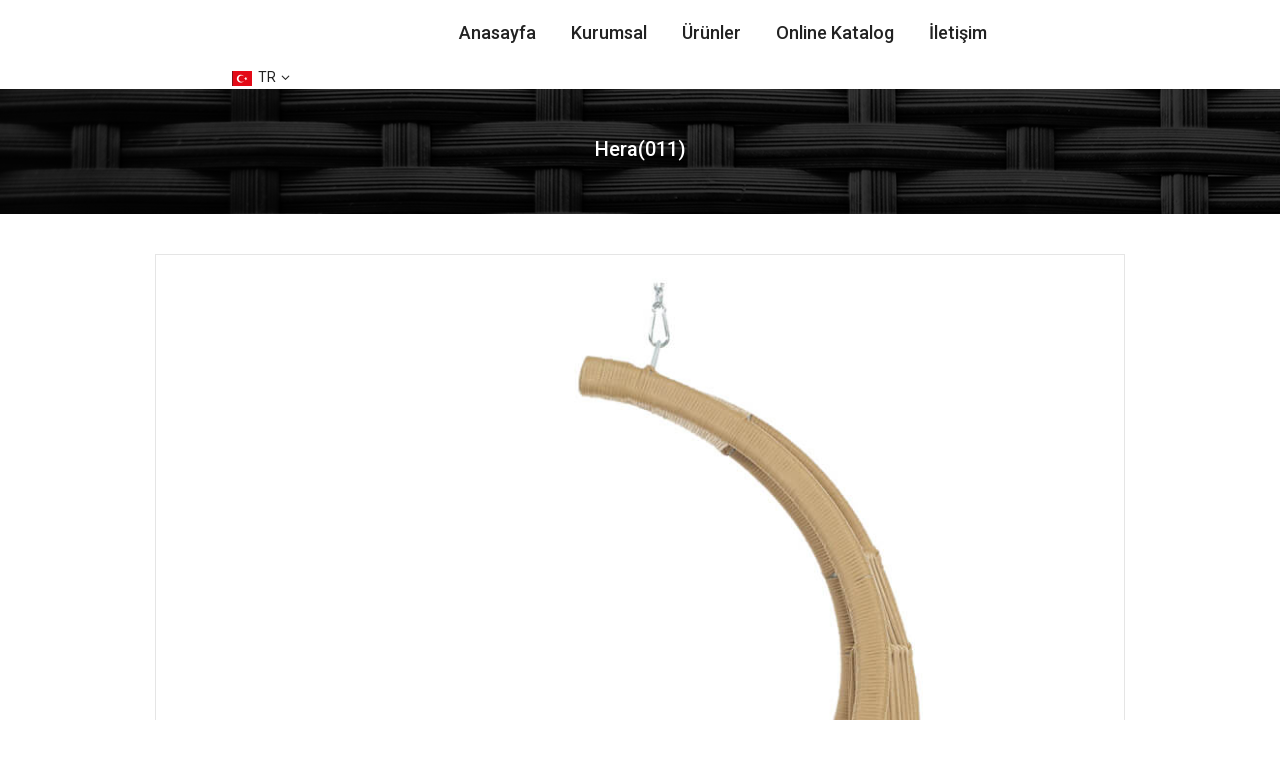

--- FILE ---
content_type: text/html; charset=UTF-8
request_url: https://innestt.com/hera-011
body_size: 6790
content:



<!DOCTYPE html>
<html lang="tr">
<head>
    <meta charset="utf-8">
    <meta name="viewport" content="width=device-width, initial-scale=1">
    <link rel="shortcut icon" type="image/png" href="">
    
<title>Hera(011) | Nestt Hamak</title>
<meta content="Nestt Hammock" name="author"/>
<meta content="Nestt Hamak" name="keywords"/>
<meta content="Nestt Hamak" name="description"/>
<meta content="width=device-width, initial-scale=1.0" name="viewport">
<meta http-equiv="X-UA-Compatible" content="IE=edge,chrome=1">
<meta property="og:site_name" content="Hera(011) | Nestt Hamak">
<meta property="og:title" content="Hera(011) | Nestt Hamak">
<meta property="og:description" content="Nestt Hamak">
<meta property="og:type" content="website">
<meta property="og:url" content="http://innestt.com">
<link rel="canonical" href="/hera-011/" />
    <link rel="preconnect" href="https://fonts.googleapis.com">
    <link rel="preconnect" href="https://fonts.gstatic.com" crossorigin>
    <link href="https://fonts.googleapis.com/css2?family=Roboto:wght@100;300;400;500;700;900&display=swap" rel="stylesheet">
    <link href="https://fonts.googleapis.com/css?family=Libre+Baskerville:300,300i,400,400i,500,500i&display=swap" rel="stylesheet">
    <link rel="stylesheet" href="static/assets/css/drift-basic.min.css">
    <link rel="stylesheet" href="static/assets/css/photoswipe.css">
    <link rel="stylesheet" href="static/assets/css/font-icon.min.css">
    <link rel="stylesheet" href="static/assets/css/bootstrap.min.css">
    <link rel="stylesheet" href="static/assets/css/reset.css">
    <link rel="stylesheet" href="static/assets/css/defined.css">
    <link rel="stylesheet" href="static/assets/css/base.css">
    <link rel="stylesheet" href="static/fancybox3/fancybox3.css">
    <link rel="stylesheet" href="static/assets/css/style.css">
    <link rel="stylesheet" href="static/assets/css/home-decor.css?v=2">
    <link rel="stylesheet" href="static/assets/css/single-masonry-theme.css">
    <link rel="stylesheet" href="static/assets/css/single-product.css">
    <link rel="stylesheet" href="static/assets/css/custom.css?v=2">
</head>
<body class="kalles-template single-product-template zoom_tp_2 header_full_true des_header_3 css_scrollbar lazy_icons btnt4_style_2 css_scrollbar template-index kalles_toolbar_true hover_img2 swatch_style_rounded swatch_list_size_small label_style_rounded wrapper_full_width header_full_true hide_scrolld_true lazyload">

<div id="nt_wrapper">

            <!-- header -->
        <header id="ntheader" class="ntheader header_3 h_icon_iccl ">
            <div class="kalles-header__wrapper ntheader_wrapper pr z_200">
                <div class="sp_header_mid">
                    <div class="header__mid">
                        <div class="container">
                            <div class="row al_center css_h_se">
                                <div class="col-md-4 col-3 dn_lg">
                                    <a href="#" data-id="#nt_menu_canvas" class="push_side push-menu-btn  lh__1 flex al_center">
                                        <svg xmlns="http://www.w3.org/2000/svg" width="30" height="16" viewBox="0 0 30 16">
                                            <rect width="30" height="1.5"></rect>
                                            <rect y="7" width="20" height="1.5"></rect>
                                            <rect y="14" width="30" height="1.5"></rect>
                                        </svg>
                                    </a></div>
                                <div class="col-auto col-md-4 col-6 tc tl_lg">
                                    <div class=" branding ts__05 lh__1">
                                        <a class="dib" href="/">
                                            <img class="w__95 logo_normal dn db_lg" src="/depo/logoo.png" alt="Nestt Hammock">
                                            <img class="w__100 logo_sticky dn" src="/depo/logoo.png" alt="Nestt Hammock">
                                            <img class="w__100 logo_mobile dn_lg" src="/depo/logoo.png" alt="Nestt Hammock">
                                        </a>
                                    </div>
                                </div>
                                <div class="col-auto dn db_lg">
                                    <nav class="nt_navigation kl_navigation tc hover_side_up nav_arrow_false">
                                        <ul id="nt_menu_id" class="nt_menu in_flex wrap al_center">
                                            
                                                <li class="menu-item menu_right pos_right menu_has_offsets ">
                                                    <a class="lh__1 flex al_center pr"
                                                       href="/" target="">Anasayfa</a>
                                                                                                    </li>

                                            
                                                <li class="menu-item menu_right pos_right menu_has_offsets ">
                                                    <a class="lh__1 flex al_center pr"
                                                       href="kurumsal" >Kurumsal</a>
                                                                                                    </li>

                                            
                                                <li class="menu-item menu_right pos_right menu_has_offsets type_dropdown
has-children">
                                                    <a class="lh__1 flex al_center pr"
                                                       href="urunler" >Ürünler</a>
                                                    <div class="sub-menu"><div class="lazy_menu lazyload"><div class="menu-item  "><a href="innest">Innest</a></div><div class="menu-item  "><a href="naturel">Naturel</a></div><div class="menu-item  "><a href="bahce-setleri08">Bahçe Setleri</a></div></div></div>                                                </li>

                                            
                                                <li class="menu-item menu_right pos_right menu_has_offsets ">
                                                    <a class="lh__1 flex al_center pr"
                                                       href="/online2021" target="_blank">Online Katalog</a>
                                                                                                    </li>

                                            
                                                <li class="menu-item menu_right pos_right menu_has_offsets ">
                                                    <a class="lh__1 flex al_center pr"
                                                       href="iletisim" >İletişim</a>
                                                                                                    </li>

                                                                                    </ul>
                                    </nav>
                                </div>
                                <div class="col-lg-3 text-right flex-end">
                                  <div class="nt_currency pr cg currencies sp_currencies wsn dib  cur_stt_0">
                                      <span class="current dib bayrak flagst4-sm lazyloaded" style="color:#222 !important;">
                                        <img src="static/tr.png" alt="" width="20"> &nbsp;TR                                      </span><i class="facl facl-angle-down ml__5" style="color:#222 !important;"></i>
                                      <ul class="pa pe_none ts__03 bgbl ul_none tl op__0 z_100 r__0 pt__15 pb__15 pr__15 pl__15">
                                          <li>
                                            <a class="nt-currency-w16-h-12 cg db" href="dil/1">
                                              <img src="static/tr.png" alt="" width="20">
                                              &nbsp;TR
                                            </a>
                                          </li>
                                          <li>
                                            <a class="nt-currency-w16-h-12 cg db" href="dil/2">
                                              <img src="static/en.png" alt="" width="20">
                                              &nbsp;EN
                                            </a>
                                          </li>
                                      </ul>
                                  </div>
                                </div>
                            </div>
                        </div>
                    </div>
                </div>
            </div>
        </header>
        <!-- end header -->
    
        <div id="nt_content">

<!-------------------------------------------------------------------------
Orta Alan
--------------------------------------------------------------------------->
<!-------------------------------------------------------------------------
İçerik Detay
--------------------------------------------------------------------------->


        <!--shop banner-->
        <div class="kalles-section page_section_heading">
            <div class="page-head tc pr oh cat_bg_img page_head_">
                <div class="parallax-inner nt_parallax_false lazyload nt_bg_lz pa t__0 l__0 r__0 b__0" data-bgset="/depo/gorsel1.jpg"></div>
                <div class="container pr z_100">
                    <h1 class="mb__5 cw">Hera(011)</h1>
                    <p class="mg__0"></p>
                </div>
            </div>
        </div>
        <!--end shop banner-->

        <div class="container container_cat cat_default">
            <div class="row product mt__40">
                <div class="col-md-12 col-12 thumb_bottom">
                    <div class="row mb__50 pr_sticky_content">

                        <!-- product thumbnails -->
                        <div class="col-lg-10" style="float:none;margin:0 auto;">
                            <div class="row">
                                
                                    <div class="col-lg-12" style="margin-bottom: 20px;">
                                        <a href="/depo/2021/naturel/_0022_Hera0110.jpg" data-fancybox="galeri" data-caption="Hera(011)">
                                            <img src="/depo/2021/naturel/_0022_Hera0110.jpg" alt="Hera(011)" style="border:1px solid #e5e5e5;">
                                        </a>
                                    </div>

                                                            </div>
                        </div>
                        <!-- end product thumbnails -->

                        <!-- product detail -->
                                                    <div class="col-lg-10 product-infors pr_sticky_su" style="float:none;margin:0 auto;">
                                <div class="theiaStickySidebar">
                                    <div class="kalles-section-pr_summary kalles-section summary entry-summary mt__30">
                                        <h1 class="product_title entry-title fs__16">Hera(011)</h1>
                                        <div class="pr_short_des">
                                            <div class="mg__0">
                                                <h3><strong><em>Huzurun Mavi Tonu</em></strong></h3>

<p>Yazlığın tadı salıncaksız &ccedil;ıkmıyor mu? Salıncağınızda keyifle sallanırken tatlı meltem havasını şakaklarınızda hissedin, denizin kokusunu ciğerlerinize doldurun ve g&uuml;neşin tadını &ccedil;ıkarın.</p>

<h3><strong><em>Eğlencenin diğer adı</em></strong></h3>

<p>&Ccedil;ocukken eğlenmek i&ccedil;in &ccedil;ok fazla alternatife ihtiya&ccedil; duymazdık bazen bir ip; bazense bir salıncak yeterdi bizleri mutlu etmek i&ccedil;in, şimdilerde ise şehrin kaosundan etkilenen birer yetişkine d&ouml;n&uuml;şt&uuml;k, d&ouml;n&uuml;şmesine ama i&ccedil;imizde hala o eğlenceyi &ouml;zleyen bir &ccedil;ocuk var... İşte tam da burada karşımıza &ccedil;ıkan Yaprak serisi evinizin bir k&ouml;şesine yerleşerek; hem keyifle dinlenmenizi sağlıyor, hem de i&ccedil;iniz deki o hiperaktif &ccedil;ocuğa hitap ediyor.</p>

<h3><strong><em>Doğanın i&ccedil;inden gelen huzur</em></strong></h3>

<p>Bir yazlık evden yola &ccedil;ıkarak tasarlanan Hera Serisi tam da o hayal ettiğiniz yaz akşamlarında size eşlik ediyor. Yıldızların b&uuml;y&uuml;s&uuml;, temiz deniz havası derken şehrin t&uuml;m negatif enerjisini atmanıza olanak sağlıyor.</p>

<h3><strong><em>Huzura yelken a&ccedil;ın</em></strong></h3>

<p>Sade ve zarif tasarıma sahip hatlarıyla beraber konforun tadını &ccedil;ıkarırken hayal d&uuml;nyanıza doğru yolculuğa &ccedil;ıkabilirsiniz. Yapımında ki malzemenin ince iş&ccedil;ilikle kullanımı ve doğru &ouml;rg&uuml; sistemi ile t&uuml;m koleksiyona zarif ve sofistike bir &ccedil;ekicilik katmaktadır.</p>

<h3><strong><em>Başd&ouml;nd&uuml;r&uuml;c&uuml;</em></strong></h3>

<p>Hera ile başd&ouml;nd&uuml;r&uuml;c&uuml; bir atmosfer yaratın. Mekanlarda her mevsim enerjik bir hava essin!</p>                                            </div>
                                        </div>
                                    </div>
                                </div>
                            </div>
                                                <!-- end product detail -->

                    </div>
                </div>
            </div>
        </div>

        <div class="clearfix"></div>

        <!--product recently viewed section-->
        <div class="kalles-section tp_se_cdt" style="margin-bottom: 50px;">
            <div class="related product-extra mt__60 lazyload">
                <div class="container">
                    <div class="wrap_title des_title_1">
                        <h3 class="section-title tc pr flex fl_center al_center fs__24 title_1">
                            <span class="mr__10 ml__10">Benzer Ürünler</span></h3>
                        <span class="dn tt_divider"><span></span><i class="dn clprfalse title_1 la-gem"></i><span></span></span><span class="section-subtitle db tc sub-title"></span>
                    </div>
                    <div class="sortby_3 products nt_products_holder nt_slider row row_pr_1 cdt_des_1 round_cd_false nt_cover ratio_nt position_8 space_30 prev_next_0 btn_owl_1 dot_owl_1 dot_color_1 btn_vi_1 is-draggable" data-flickity='{"imagesLoaded": 0,"adaptiveHeight": 0, "contain": 1, "groupCells": "100%", "dragThreshold" : 5, "cellAlign": "left","wrapAround": true,"prevNextButtons": false,"percentPosition": 1,"pageDots": false, "autoPlay" : 0, "pauseAutoPlayOnHover" : true, "rightToLeft": false }'>
                        
                            <div class="col-lg-4 col-md-4 col-6 pr_animated done mt__30 pr_grid_item product nt_pr desgin__1">
                                <div class="product-inner pr">
                                    <div class="product-image pr oh lazyload">
                                        <a class="db" href="hera-013" style="height: 250px !important;">
                                            <img class="" src="thumb/depo/2021/naturel/860-500-_0020_Hera0130.jpg" alt="Hera(013)">
                                        </a>
                                        <div class="hover_img pa pe_none t__0 l__0 r__0 b__0 op__0">
                                            <img class="" src="thumb/depo/2021/naturel/860-500-_0020_Hera0130.jpg" alt="Hera(013)">
                                        </div>
                                        <div class="hover_button op__0 tc pa flex column ts__03">
                                            <a class="pr nt_add_qv cd br__40 pl__25 pr__25 bgw tc dib ttip_nt tooltip_top_left" href="hera-013">
                                                <span class="tt_txt">İncele</span><i class="iccl iccl-eye"></i><span>İncele</span>
                                            </a>
                                        </div>
                                    </div>
                                    <div class="product-info mt__15">
                                        <h3 class="product-title pr fs__14 mg__0 fwm">
                                            <a class="cd chp" href="hera-013">Hera(013)</a>
                                        </h3>
                                    </div>
                                </div>
                            </div>

                        
                            <div class="col-lg-4 col-md-4 col-6 pr_animated done mt__30 pr_grid_item product nt_pr desgin__1">
                                <div class="product-inner pr">
                                    <div class="product-image pr oh lazyload">
                                        <a class="db" href="hera-019" style="height: 250px !important;">
                                            <img class="" src="thumb/depo/2021/naturel/860-500-_0014_Hera0190.jpg" alt="Hera(019)">
                                        </a>
                                        <div class="hover_img pa pe_none t__0 l__0 r__0 b__0 op__0">
                                            <img class="" src="thumb/depo/2021/naturel/860-500-_0014_Hera0190.jpg" alt="Hera(019)">
                                        </div>
                                        <div class="hover_button op__0 tc pa flex column ts__03">
                                            <a class="pr nt_add_qv cd br__40 pl__25 pr__25 bgw tc dib ttip_nt tooltip_top_left" href="hera-019">
                                                <span class="tt_txt">İncele</span><i class="iccl iccl-eye"></i><span>İncele</span>
                                            </a>
                                        </div>
                                    </div>
                                    <div class="product-info mt__15">
                                        <h3 class="product-title pr fs__14 mg__0 fwm">
                                            <a class="cd chp" href="hera-019">Hera(019)</a>
                                        </h3>
                                    </div>
                                </div>
                            </div>

                        
                            <div class="col-lg-4 col-md-4 col-6 pr_animated done mt__30 pr_grid_item product nt_pr desgin__1">
                                <div class="product-inner pr">
                                    <div class="product-image pr oh lazyload">
                                        <a class="db" href="hera-001" style="height: 250px !important;">
                                            <img class="" src="thumb/depo/2021/naturel/860-500-_0032_Hera0010.jpg" alt="Hera(001)">
                                        </a>
                                        <div class="hover_img pa pe_none t__0 l__0 r__0 b__0 op__0">
                                            <img class="" src="thumb/depo/2021/naturel/860-500-_0032_Hera0010.jpg" alt="Hera(001)">
                                        </div>
                                        <div class="hover_button op__0 tc pa flex column ts__03">
                                            <a class="pr nt_add_qv cd br__40 pl__25 pr__25 bgw tc dib ttip_nt tooltip_top_left" href="hera-001">
                                                <span class="tt_txt">İncele</span><i class="iccl iccl-eye"></i><span>İncele</span>
                                            </a>
                                        </div>
                                    </div>
                                    <div class="product-info mt__15">
                                        <h3 class="product-title pr fs__14 mg__0 fwm">
                                            <a class="cd chp" href="hera-001">Hera(001)</a>
                                        </h3>
                                    </div>
                                </div>
                            </div>

                        
                            <div class="col-lg-4 col-md-4 col-6 pr_animated done mt__30 pr_grid_item product nt_pr desgin__1">
                                <div class="product-inner pr">
                                    <div class="product-image pr oh lazyload">
                                        <a class="db" href="vega-001" style="height: 250px !important;">
                                            <img class="" src="thumb/depo/2021/naturel/860-500-_0011_vega0010.jpg" alt="Vega(001)">
                                        </a>
                                        <div class="hover_img pa pe_none t__0 l__0 r__0 b__0 op__0">
                                            <img class="" src="thumb/depo/2021/naturel/860-500-_0011_vega0010.jpg" alt="Vega(001)">
                                        </div>
                                        <div class="hover_button op__0 tc pa flex column ts__03">
                                            <a class="pr nt_add_qv cd br__40 pl__25 pr__25 bgw tc dib ttip_nt tooltip_top_left" href="vega-001">
                                                <span class="tt_txt">İncele</span><i class="iccl iccl-eye"></i><span>İncele</span>
                                            </a>
                                        </div>
                                    </div>
                                    <div class="product-info mt__15">
                                        <h3 class="product-title pr fs__14 mg__0 fwm">
                                            <a class="cd chp" href="vega-001">Vega(001)</a>
                                        </h3>
                                    </div>
                                </div>
                            </div>

                        
                            <div class="col-lg-4 col-md-4 col-6 pr_animated done mt__30 pr_grid_item product nt_pr desgin__1">
                                <div class="product-inner pr">
                                    <div class="product-image pr oh lazyload">
                                        <a class="db" href="vega-003" style="height: 250px !important;">
                                            <img class="" src="thumb/depo/2021/naturel/860-500-_0008_vega0030.jpg" alt="Vega(003)">
                                        </a>
                                        <div class="hover_img pa pe_none t__0 l__0 r__0 b__0 op__0">
                                            <img class="" src="thumb/depo/2021/naturel/860-500-_0008_vega0030.jpg" alt="Vega(003)">
                                        </div>
                                        <div class="hover_button op__0 tc pa flex column ts__03">
                                            <a class="pr nt_add_qv cd br__40 pl__25 pr__25 bgw tc dib ttip_nt tooltip_top_left" href="vega-003">
                                                <span class="tt_txt">İncele</span><i class="iccl iccl-eye"></i><span>İncele</span>
                                            </a>
                                        </div>
                                    </div>
                                    <div class="product-info mt__15">
                                        <h3 class="product-title pr fs__14 mg__0 fwm">
                                            <a class="cd chp" href="vega-003">Vega(003)</a>
                                        </h3>
                                    </div>
                                </div>
                            </div>

                        
                            <div class="col-lg-4 col-md-4 col-6 pr_animated done mt__30 pr_grid_item product nt_pr desgin__1">
                                <div class="product-inner pr">
                                    <div class="product-image pr oh lazyload">
                                        <a class="db" href="hera-002" style="height: 250px !important;">
                                            <img class="" src="thumb/depo/2021/naturel/860-500-_0031_Hera0020.jpg" alt="Hera(002)">
                                        </a>
                                        <div class="hover_img pa pe_none t__0 l__0 r__0 b__0 op__0">
                                            <img class="" src="thumb/depo/2021/naturel/860-500-_0031_Hera0020.jpg" alt="Hera(002)">
                                        </div>
                                        <div class="hover_button op__0 tc pa flex column ts__03">
                                            <a class="pr nt_add_qv cd br__40 pl__25 pr__25 bgw tc dib ttip_nt tooltip_top_left" href="hera-002">
                                                <span class="tt_txt">İncele</span><i class="iccl iccl-eye"></i><span>İncele</span>
                                            </a>
                                        </div>
                                    </div>
                                    <div class="product-info mt__15">
                                        <h3 class="product-title pr fs__14 mg__0 fwm">
                                            <a class="cd chp" href="hera-002">Hera(002)</a>
                                        </h3>
                                    </div>
                                </div>
                            </div>

                        
                            <div class="col-lg-4 col-md-4 col-6 pr_animated done mt__30 pr_grid_item product nt_pr desgin__1">
                                <div class="product-inner pr">
                                    <div class="product-image pr oh lazyload">
                                        <a class="db" href="hera-018" style="height: 250px !important;">
                                            <img class="" src="thumb/depo/2021/naturel/860-500-_0015_Hera0180.jpg" alt="Hera(018)">
                                        </a>
                                        <div class="hover_img pa pe_none t__0 l__0 r__0 b__0 op__0">
                                            <img class="" src="thumb/depo/2021/naturel/860-500-_0015_Hera0180.jpg" alt="Hera(018)">
                                        </div>
                                        <div class="hover_button op__0 tc pa flex column ts__03">
                                            <a class="pr nt_add_qv cd br__40 pl__25 pr__25 bgw tc dib ttip_nt tooltip_top_left" href="hera-018">
                                                <span class="tt_txt">İncele</span><i class="iccl iccl-eye"></i><span>İncele</span>
                                            </a>
                                        </div>
                                    </div>
                                    <div class="product-info mt__15">
                                        <h3 class="product-title pr fs__14 mg__0 fwm">
                                            <a class="cd chp" href="hera-018">Hera(018)</a>
                                        </h3>
                                    </div>
                                </div>
                            </div>

                        
                            <div class="col-lg-4 col-md-4 col-6 pr_animated done mt__30 pr_grid_item product nt_pr desgin__1">
                                <div class="product-inner pr">
                                    <div class="product-image pr oh lazyload">
                                        <a class="db" href="vega-002" style="height: 250px !important;">
                                            <img class="" src="thumb/depo/2021/naturel/860-500-_0010_vega0020.jpg" alt="Vega(002)">
                                        </a>
                                        <div class="hover_img pa pe_none t__0 l__0 r__0 b__0 op__0">
                                            <img class="" src="thumb/depo/2021/naturel/860-500-_0010_vega0020.jpg" alt="Vega(002)">
                                        </div>
                                        <div class="hover_button op__0 tc pa flex column ts__03">
                                            <a class="pr nt_add_qv cd br__40 pl__25 pr__25 bgw tc dib ttip_nt tooltip_top_left" href="vega-002">
                                                <span class="tt_txt">İncele</span><i class="iccl iccl-eye"></i><span>İncele</span>
                                            </a>
                                        </div>
                                    </div>
                                    <div class="product-info mt__15">
                                        <h3 class="product-title pr fs__14 mg__0 fwm">
                                            <a class="cd chp" href="vega-002">Vega(002)</a>
                                        </h3>
                                    </div>
                                </div>
                            </div>

                        
                            <div class="col-lg-4 col-md-4 col-6 pr_animated done mt__30 pr_grid_item product nt_pr desgin__1">
                                <div class="product-inner pr">
                                    <div class="product-image pr oh lazyload">
                                        <a class="db" href="athena-002" style="height: 250px !important;">
                                            <img class="" src="thumb/depo/2021/naturel/860-500-_0004_athena0020.jpg" alt="Athena(002)">
                                        </a>
                                        <div class="hover_img pa pe_none t__0 l__0 r__0 b__0 op__0">
                                            <img class="" src="thumb/depo/2021/naturel/860-500-_0004_athena0020.jpg" alt="Athena(002)">
                                        </div>
                                        <div class="hover_button op__0 tc pa flex column ts__03">
                                            <a class="pr nt_add_qv cd br__40 pl__25 pr__25 bgw tc dib ttip_nt tooltip_top_left" href="athena-002">
                                                <span class="tt_txt">İncele</span><i class="iccl iccl-eye"></i><span>İncele</span>
                                            </a>
                                        </div>
                                    </div>
                                    <div class="product-info mt__15">
                                        <h3 class="product-title pr fs__14 mg__0 fwm">
                                            <a class="cd chp" href="athena-002">Athena(002)</a>
                                        </h3>
                                    </div>
                                </div>
                            </div>

                        
                            <div class="col-lg-4 col-md-4 col-6 pr_animated done mt__30 pr_grid_item product nt_pr desgin__1">
                                <div class="product-inner pr">
                                    <div class="product-image pr oh lazyload">
                                        <a class="db" href="salvador-004" style="height: 250px !important;">
                                            <img class="" src="thumb/depo/2021/naturel/860-500-_0033_Salvador0040.jpg" alt="Salvador(004)">
                                        </a>
                                        <div class="hover_img pa pe_none t__0 l__0 r__0 b__0 op__0">
                                            <img class="" src="thumb/depo/2021/naturel/860-500-_0033_Salvador0040.jpg" alt="Salvador(004)">
                                        </div>
                                        <div class="hover_button op__0 tc pa flex column ts__03">
                                            <a class="pr nt_add_qv cd br__40 pl__25 pr__25 bgw tc dib ttip_nt tooltip_top_left" href="salvador-004">
                                                <span class="tt_txt">İncele</span><i class="iccl iccl-eye"></i><span>İncele</span>
                                            </a>
                                        </div>
                                    </div>
                                    <div class="product-info mt__15">
                                        <h3 class="product-title pr fs__14 mg__0 fwm">
                                            <a class="cd chp" href="salvador-004">Salvador(004)</a>
                                        </h3>
                                    </div>
                                </div>
                            </div>

                        
                            <div class="col-lg-4 col-md-4 col-6 pr_animated done mt__30 pr_grid_item product nt_pr desgin__1">
                                <div class="product-inner pr">
                                    <div class="product-image pr oh lazyload">
                                        <a class="db" href="hera-008" style="height: 250px !important;">
                                            <img class="" src="thumb/depo/2021/naturel/860-500-_0025_Hera0080.jpg" alt="Hera(008)">
                                        </a>
                                        <div class="hover_img pa pe_none t__0 l__0 r__0 b__0 op__0">
                                            <img class="" src="thumb/depo/2021/naturel/860-500-_0025_Hera0080.jpg" alt="Hera(008)">
                                        </div>
                                        <div class="hover_button op__0 tc pa flex column ts__03">
                                            <a class="pr nt_add_qv cd br__40 pl__25 pr__25 bgw tc dib ttip_nt tooltip_top_left" href="hera-008">
                                                <span class="tt_txt">İncele</span><i class="iccl iccl-eye"></i><span>İncele</span>
                                            </a>
                                        </div>
                                    </div>
                                    <div class="product-info mt__15">
                                        <h3 class="product-title pr fs__14 mg__0 fwm">
                                            <a class="cd chp" href="hera-008">Hera(008)</a>
                                        </h3>
                                    </div>
                                </div>
                            </div>

                        
                            <div class="col-lg-4 col-md-4 col-6 pr_animated done mt__30 pr_grid_item product nt_pr desgin__1">
                                <div class="product-inner pr">
                                    <div class="product-image pr oh lazyload">
                                        <a class="db" href="apollo-001" style="height: 250px !important;">
                                            <img class="" src="thumb/depo/2021/naturel/860-500-_0002_Apollo0010.jpg" alt="Apollo(001)">
                                        </a>
                                        <div class="hover_img pa pe_none t__0 l__0 r__0 b__0 op__0">
                                            <img class="" src="thumb/depo/2021/naturel/860-500-_0002_Apollo0010.jpg" alt="Apollo(001)">
                                        </div>
                                        <div class="hover_button op__0 tc pa flex column ts__03">
                                            <a class="pr nt_add_qv cd br__40 pl__25 pr__25 bgw tc dib ttip_nt tooltip_top_left" href="apollo-001">
                                                <span class="tt_txt">İncele</span><i class="iccl iccl-eye"></i><span>İncele</span>
                                            </a>
                                        </div>
                                    </div>
                                    <div class="product-info mt__15">
                                        <h3 class="product-title pr fs__14 mg__0 fwm">
                                            <a class="cd chp" href="apollo-001">Apollo(001)</a>
                                        </h3>
                                    </div>
                                </div>
                            </div>

                                            </div>
                </div>
            </div>
        </div>
        <!--end product recently viewed section-->

<!-------------------------------------------------------------------------
İçerik Detay
--------------------------------------------------------------------------->




<!-------------------------------------------------------------------------
Kategori Listeleme
--------------------------------------------------------------------------->
<!-------------------------------------------------------------------------
Orta Alan
--------------------------------------------------------------------------->

        </div>

        <!-- footer -->
        <footer id="nt_footer" class="bgbl footer-1">
            <div id="kalles-section-footer_top" class="kalles-section footer__top type_instagram">
                <div class="footer__top_wrap footer_sticky_false footer_collapse_true nt_bg_overlay pr oh pb__30 pt__80">
                    <div class="container pr z_100">
                        <div class="row">
                            <div class="col-lg-4 col-md-6 col-12 mb__50 order-lg-1 order-1">
                                <div class="widget widget_text widget_logo">
                                    <h3 class="widget-title fwsb flex al_center fl_between fs__16 mg__0 mb__30 dn_md">
                                        <span class="txt_title">Hakkımızda</span>
                                        <span class="nav_link_icon ml__5"></span>
                                    </h3>
                                    <div class="widget_footer">
                                        <div class="footer-contact">
                                            <p>
                                                <a class="d-block" href="/">
                                                    <img class="w__100 mb__15 lz_op_ef lazyload" src="data:image/svg+xml,%3Csvg%20viewBox%3D%220%200%20220%2066%22%20xmlns%3D%22http%3A%2F%2Fwww.w3.org%2F2000%2Fsvg%22%3E%3C%2Fsvg%3E" alt="Nestt Hammock" data-src="/depo/logooo.png" style="width: 200px;">
                                                </a>
                                            </p>
                                            <p>
                                                Lorem ipsum dolor sit amet, consectetur adipisicing elit. At minus nemo provident sed sit suscipit tempore voluptatem.                                            </p>
                                        </div>
                                    </div>
                                </div>
                            </div>
                            <div class="col-lg-2 col-md-6 col-12 mb__50 order-lg-2 order-1">
                                <div class="widget widget_nav_menu">
                                    <h3 class="widget-title fwsb flex al_center fl_between fs__16 mg__0 mb__30">
                                        <span class="txt_title">Hızlı Menü</span>
                                        <span class="nav_link_icon ml__5"></span>
                                    </h3>
                                    <div class="menu_footer widget_footer">
                                        <ul class="menu">
                                            
                                                <li class="menu-item">
                                                    <a href="/" target="">Anasayfa</a>
                                                </li>

                                            
                                                <li class="menu-item">
                                                    <a href="kurumsal" target="">Kurumsal</a>
                                                </li>

                                            
                                                <li class="menu-item">
                                                    <a href="urunler" target="">Ürünler</a>
                                                </li>

                                            
                                                <li class="menu-item">
                                                    <a href="/online2021" target="_blank">Online Katalog</a>
                                                </li>

                                            
                                                <li class="menu-item">
                                                    <a href="iletisim" target="">İletişim</a>
                                                </li>

                                                                                    </ul>
                                    </div>
                                </div>
                            </div>
                            <div class="col-lg-2 col-md-6 col-12 mb__50 order-lg-3 order-1">
                                <div class="widget widget_nav_menu">
                                    <h3 class="widget-title fwsb flex al_center fl_between fs__16 mg__0 mb__30">
                                        <span class="txt_title">Ürünler</span>
                                        <span class="nav_link_icon ml__5"></span>
                                    </h3>
                                    <div class="menu_footer widget_footer">
                                        <ul class="menu">
                                                                                    </ul>
                                    </div>
                                </div>
                            </div>
                            <div class="col-lg-3 col-md-6 col-12 mb__50 order-lg-4 order-1">
                                <div class="widget widget_text widget_logo">
                                    <h3 class="widget-title fwsb flex al_center fl_between fs__16 mg__0 mb__30 dn_md">
                                        <span class="txt_title">İletişim Bilgileri</span>
                                        <span class="nav_link_icon ml__5"></span>
                                    </h3>
                                    <div class="widget_footer">
                                        <div class="footer-contact">
                                            <p>
                                                <i class="pegk pe-7s-map-marker"> </i><span>Karpuzsekisi Mah. 12.Cad. No : 63 Hacılar / KAYSERİ</span></span>
                                            </p>
                                            <p><i class="pegk pe-7s-mail"></i>
                                                <span><a href="mailto:info@nestt.com.tr">info@nestt.com.tr</a></span>
                                            </p>
                                            <p><i class="pegk pe-7s-call"></i> <span>0352 503 08 22</span></p>
                                            <div class="nt-social">
                                                
                                                    <a href="https://www.facebook.com/" target="_blank" class="facebook cb ttip_nt tooltip_top">
                                                        <span class="tt_txt">Facebook</span>
                                                        <i class="facl facl-facebook"></i>
                                                    </a>

                                                
                                                    <a href="https://www.instagram.com/" target="_blank" class="facebook cb ttip_nt tooltip_top">
                                                        <span class="tt_txt">Instagram</span>
                                                        <i class="facl facl-instagram"></i>
                                                    </a>

                                                
                                                    <a href="https://twitter.com/" target="_blank" class="facebook cb ttip_nt tooltip_top">
                                                        <span class="tt_txt">Twitter</span>
                                                        <i class="facl facl-twitter"></i>
                                                    </a>

                                                                                            </div>
                                        </div>
                                    </div>
                                </div>
                            </div>
                        </div>
                    </div>
                </div>
            </div>
            <div id="kalles-section-footer_bot" class="kalles-section footer__bot">
                <div class="footer__bot_wrap pt__20 pb__20">
                    <div class="container pr tc">
                        <div class="row">
                            <div class="col-lg-6 col-md-12 col-12 col_1">Nestt Hamak ©2022 Tüm hakları saklıdır.</div>
                            <div class="col-lg-6 col-md-12 col-12 col_2">
                                <ul id="footer-menu" class="clearfix">
                                    <li class="menu-item">
                                        <a href="https://denizmedia.com/" target="_blank" title="Kayseri Web Tasarımı">
                                            <img src="depo/dm/dm_small.png" alt="Kayseri Web Tasarımı" width="30" />
                                        </a>
                                    </li>
                                </ul>
                            </div>
                        </div>
                    </div>
                </div>
            </div>
        </footer>
        <!-- end footer -->
    </div>

    <!--mask overlay-->
    <div class="mask-overlay ntpf t__0 r__0 l__0 b__0 op__0 pe_none"></div>
    <!--end mask overlay-->

    <!-- mobile menu -->
    <div id="nt_menu_canvas" class="nt_fk_canvas nt_sleft dn lazyload">
        <i class="close_pp pegk pe-7s-close ts__03 cd"></i>
        <div class="mb_nav_tabs flex al_center mb_cat_true">
            <div class="mb_nav_title pr mb_nav_ul flex al_center fl_center active" data-id="#kalles-section-mb_nav_js">
                <span class="db truncate">Menü</span>
            </div>
            <div class="mb_nav_title pr flex al_center fl_center" data-id="#kalles-section-mb_cat_js">
                <span class="db truncate">Ürünler</span>
            </div>
        </div>
        <div id="kalles-section-mb_nav_js" class="mb_nav_tab active">
            <div id="kalles-section-mb_nav" class="kalles-section">
                <ul id="menu_mb_ul" class="nt_mb_menu">
                    
                        <li class="menu-item ">
                            <a href="/" target="">
                                <span class="nav_link_txt flex al_center">Anasayfa</span>
                                                            </a>
                                                    </li>

                    
                        <li class="menu-item ">
                            <a href="kurumsal" >
                                <span class="nav_link_txt flex al_center">Kurumsal</span>
                                                            </a>
                                                    </li>

                    
                        <li class="menu-item menu-item-has-children only_icon_false">
                            <a href="urunler" >
                                <span class="nav_link_txt flex al_center">Ürünler</span>
                                <span class="nav_link_icon ml__5"></span>                            </a>
                            <ul class="sub-menu"><li class="menu-item  "><a href="innest">Innest</a></li><li class="menu-item  "><a href="naturel">Naturel</a></li><li class="menu-item  "><a href="bahce-setleri08">Bahçe Setleri</a></li></ul>                        </li>

                    
                        <li class="menu-item ">
                            <a href="/online2021" target="_blank">
                                <span class="nav_link_txt flex al_center">Online Katalog</span>
                                                            </a>
                                                    </li>

                    
                        <li class="menu-item ">
                            <a href="iletisim" >
                                <span class="nav_link_txt flex al_center">İletişim</span>
                                                            </a>
                                                    </li>

                                    </ul>
            </div>
        </div>
        <div id="kalles-section-mb_cat_js" class="mb_nav_tab">
            <div id="kalles-section-mb_cat" class="kalles-section">
                <ul id="menu_mb_cat" class="nt_mb_menu">
                    
                        <li class="menu-item">
                            <a href="lares-003"><i class="nav_link_icon mr__10 fs__20"></i>Lares(003)</a>
                        </li>

                    
                        <li class="menu-item">
                            <a href="artemis-cift-kisilik-004"><i class="nav_link_icon mr__10 fs__20"></i>Artemis Çift Kişilik(004)</a>
                        </li>

                    
                        <li class="menu-item">
                            <a href="niran-001"><i class="nav_link_icon mr__10 fs__20"></i>Niran(001)</a>
                        </li>

                    
                        <li class="menu-item">
                            <a href="ares-001"><i class="nav_link_icon mr__10 fs__20"></i>Ares(001)</a>
                        </li>

                    
                        <li class="menu-item">
                            <a href="limos-001"><i class="nav_link_icon mr__10 fs__20"></i>Limos(001)</a>
                        </li>

                    
                        <li class="menu-item">
                            <a href="hera-010"><i class="nav_link_icon mr__10 fs__20"></i>Hera(010)</a>
                        </li>

                    
                        <li class="menu-item">
                            <a href="hera-016"><i class="nav_link_icon mr__10 fs__20"></i>Hera(016)</a>
                        </li>

                    
                        <li class="menu-item">
                            <a href="hera-013"><i class="nav_link_icon mr__10 fs__20"></i>Hera(013)</a>
                        </li>

                    
                        <li class="menu-item">
                            <a href="hera-021"><i class="nav_link_icon mr__10 fs__20"></i>Hera(021)</a>
                        </li>

                    
                        <li class="menu-item">
                            <a href="hera-007"><i class="nav_link_icon mr__10 fs__20"></i>Hera(007)</a>
                        </li>

                    
                        <li class="menu-item">
                            <a href="arges"><i class="nav_link_icon mr__10 fs__20"></i>Arges</a>
                        </li>

                    
                        <li class="menu-item">
                            <a href="pena"><i class="nav_link_icon mr__10 fs__20"></i>Pena</a>
                        </li>

                    
                        <li class="menu-item">
                            <a href="nerus"><i class="nav_link_icon mr__10 fs__20"></i>Nerus</a>
                        </li>

                    
                        <li class="menu-item">
                            <a href="moon"><i class="nav_link_icon mr__10 fs__20"></i>Moon</a>
                        </li>

                    
                        <li class="menu-item">
                            <a href="tuana"><i class="nav_link_icon mr__10 fs__20"></i>Tuana</a>
                        </li>

                                    </ul>
            </div>
        </div>
    </div>
    <!-- end mobile menu -->

    <!-- back to top button-->
    <a id="nt_backtop" class="pf br__50 z__100 des_bt1" href="#"><span class="tc br__50 db cw"><i class="pr pegk pe-7s-angle-up"></i></span></a>

    <script src="static/assets/js/jquery-3.5.1.min.js"></script>
    <script src="static/assets/js/jarallax.min.js"></script>
    <script src="static/assets/js/packery.pkgd.min.js"></script>
    <script src="static/assets/js/jquery.hoverIntent.min.js"></script>
    <script src="static/assets/js/magnific-popup.min.js"></script>
    <script src="static/assets/js/flickity.pkgd.min.js"></script>
    <script src="static/assets/js/lazysizes.min.js"></script>
    <script src="static/fancybox3/fancybox3.js"></script>
    <script src="static/assets/js/js-cookie.min.js"></script>
    <script src="static/assets/js/jquery.countdown.min.js"></script>
    <script src="static/assets/js/photoswipe.min.js"></script>
    <script src="static/assets/js/photoswipe-ui-default.min.js"></script>
    <script src="static/assets/js/drift.min.js"></script>
    <script src="static/assets/js/isotope.pkgd.min.js"></script>
    <script src="static/assets/js/resize-sensor.min.js"></script>
    <script src="static/assets/js/theia-sticky-sidebar.min.js"></script>
    <script src="static/assets/js/interface.js"></script>
</body>
</html>


--- FILE ---
content_type: text/css
request_url: https://innestt.com/static/assets/css/reset.css
body_size: 2663
content:
/* ==========================================================================
1.0 RESET BROWSER
========================================================================== */
html, body, div, span, applet, object, iframe,
h1, h2, h3, h4, h5, h6, p, blockquote, pre,
a, abbr, acronym, address, big, cite, code,
del, dfn, em, img, ins, kbd, q, s, samp,
small, strike, strong, sub, sup, tt, var,
b, u, i, center,
dl, dt, dd, ol, ul, li,
fieldset, form, label, legend,
table, caption, tbody, tfoot, thead, tr, th, td,
article, aside, canvas, details, embed,
figure, figcaption, footer, header, hgroup,
menu, nav, output, ruby, section, summary,
time, mark, audio, video {
    margin: 0;
    padding: 0;
    border: 0;
    font: inherit;
    vertical-align: baseline;
}

article, aside, details, figcaption, figure,
footer, header, hgroup, menu, nav, section {
    display: block;
}

button::-moz-focus-inner, input::-moz-focus-inner {
    padding: 0;
    border: 0
}

html {
    font-family: sans-serif;
    -ms-text-size-adjust: 100%;
    -webkit-text-size-adjust: 100%;
    -webkit-tap-highlight-color: transparent;
    background-color: transparent;
}

body {
    width: 100%;
    font: 400 .875em/1.75 sans-serif;
    color: #878787;
    overflow-x: hidden;
    scroll-behavior: smooth;
    font-size: 14px;
}

ul {
    list-style: inside;
}

ol {
    list-style: inside decimal;
}

ul ul,
ol ol {
    padding-left: 1.5em;
}

dfn,
cite,
em,
i {
    font-style: italic;
}

blockquote, q {
    quotes: none;
    background: #f1f1f1;
    padding: 30px 25px 30px 60px;
    margin-bottom: 20px;
    position: relative;
    font-family: serif;
    font-style: italic;
    display: block;
}

blockquote:before,
q:before {
    position: absolute;
    content: "“";
    left: 25px;
    top: 0;
    font-size: 50px;
    color: #999;
}

blockquote p {
    margin-bottom: 1.4736842105em;
}

blockquote cite,
blockquote small {
    color: #1a1a1a;
    display: block;
    font-size: 1rem;
    line-height: 1.75;
}

blockquote cite:before,
blockquote small:before {
    content: "\2014\00a0";
}

blockquote em,
blockquote i,
blockquote cite {
    font-style: normal;
}

blockquote strong,
blockquote b {
    font-weight: 500;
}

blockquote > :last-child {
    margin-bottom: 0;
}

blockquote p, q p {
    margin: 0;
}

dl {
    margin: 0 0 1.75em;
}

dt {
    font-weight: 500;
}

dd {
    margin: 0 0 1.75em;
}

table,
th,
td {
    border: 1px solid #ddd;
    vertical-align: middle;
}

table {
    border-collapse: separate;
    border-spacing: 0;
    border-width: 1px 0 0 1px;
    margin: 1.5em 0 1.75em;
    width: 100%;
}

caption,
th,
td {
    font-weight: normal;
    text-align: left;
}

th {
    border-width: 0 1px 1px 0;
    font-weight: 600;
}

td {
    border-width: 0 1px 1px 0;
}

th,
td {
    padding: 10px;
}

th p,
td p {
    margin: 0;
}

small {
    font-size: 75%;
}

address {
    font-style: italic;
    margin: 0 0 1.75em;
}

b, strong {
    font-weight: bold;
}

code,
kbd,
tt,
var,
samp,
pre {
    font-family: Inconsolata, monospace;
}

pre {
    border: 1px solid #d1d1d1;
    font-size: 1rem;
    line-height: 1.3125;
    margin: 0 0 1.75em;
    max-width: 100%;
    overflow: auto;
    padding: 1.75em;
    white-space: pre-wrap;
    word-wrap: break-word;
}

code {
    background-color: #d1d1d1;
    padding: 0.125em 0.25em;
}

abbr,
acronym {
    border-bottom: 1px dotted #d1d1d1;
    cursor: help;
}

mark {
    background: #222;
    padding: 0.125em 0.25em;
    text-decoration: none;
    color: #fff;
}

big {
    font-size: 125%;
}

sub,
sup {
    font-size: 75%;
    line-height: 0;
    position: relative;
    vertical-align: baseline;
}

sup {
    top: -0.5em;
}

sub {
    bottom: -0.25em;
}

.lazy_icons .flickity-button {
    visibility: hidden;
}

/* ==========================================================================
   1.1 TYPOGRAPHY
   ========================================================================== */
a {
    color: #222;
    transition: all .3s;
}

a, a:hover, a:focus, a:active {
    text-decoration: none;
    outline: 0;
}

a:hover, a:active {
    color: #56cfe1;
}

em {
    font-style: italic;
    font-family: serif;
}

strong {
    font-weight: 600;
}

img {
    height: auto;
    max-width: 100%;
    vertical-align: middle;
}

iframe {
    max-width: 100%;
}

h1, h2, h3, h4, h5, h6 {
    margin: 0.65em 0 0.5em;
    line-height: 1.428;
    font-family: sans-serif;
    color: #222;
    letter-spacing: 0;
}

h1, .h1 {
    margin: 0;
    font-size: 2.6179em;
}

h2 {
    font-size: 2.0581em;
}

h3 {
    font-size: 1.618em;
}

h4 {
    font-size: 1.3em;
}

h5 {
    font-size: 1.2em;
}

h6 {
    font-size: 1.1em;
}

p {
    margin-bottom: 1.3em;
}

/* ==========================================================================
   1.2 FORM
   ========================================================================== */
input,
button,
textarea {
    transition: all .3s;
}

button, input, optgroup, select, textarea {
    color: inherit;
    font: inherit;
}

input:focus,
button:focus,
textarea:focus {
    outline: 0;
    box-shadow: none;
}

input[type=text], input[type=email], input[type=url], input[type=password], input[type=number], input[type=date], input[type=tel], select, textarea {
    width: 100%;
    height: 40px;
    line-height: 18px;
    transition: border-color .5s;
    box-shadow: none;
    border-radius: 0;
    -webkit-appearance: none;
    -moz-appearance: none;
    appearance: none;
}

input:-webkit-autofill {
    border-color: #E6E6E6;
    -webkit-box-shadow: 0 0 0 1000px #FFF inset;
    -webkit-text-fill-color: #878787;
}

input:focus:-webkit-autofill {
    border-color: #D9D9D9;
}

input:not([type="submit"]):not([type="checkbox"]),
textarea,
select {
    border: 1px solid #ccc;
    font-size: 13px;
    outline: 0;
    padding: 0 15px;
    color: #878787;
    border-radius: 0;
    max-width: 100%;
}

input:not([type="submit"]):not([type="checkbox"]):focus,
textarea:focus {
    border-color: #222;
}

textarea {
    overflow: auto;
    padding: 10px 15px;
    min-height: 190px;
}

input[type="submit"],
button,
a.button {
    cursor: pointer;
    border: 2px solid #222;
    padding: 5px 25px;
    background: #fff;
    color: #222;
    border-radius: 40px;
    font-size: 14px;
    font-weight: 600;
    min-height: 40px
}

a.button {
    display: inline-block;
    background: transparent;
}

a.button.button-o-w {
    border-color: initial;
    color: #fff;
}

a.button.button_dark {
    background-color: #000;
    border-color: #000;
    color: #fff;
}

a.external_btn.truncate.button {
    border-radius: 40px;
}

input[type="submit"]:hover,
button:hover,
a.button:hover {
    border-color: #56cfe1;
    background-color: #56cfe1;
    color: #fff;
}

button,
input[type="submit"] {
    -webkit-appearance: button;
}

[disabled="disabled"],
input[disabled="disabled"],
button[disabled="disabled"] {
    cursor: not-allowed;
    opacity: .5;
}

::-webkit-input-placeholder {
    color: #c1c1c1;
}

:-moz-placeholder {
    color: #c1c1c1;
}

::-moz-placeholder {
    color: #c1c1c1;
}

:-ms-input-placeholder {
    color: #c1c1c1;
}

.color_scheme_light ::-webkit-input-placeholder {
    color: rgba(255, 255, 255, .7)
}

.color_scheme_light :-moz-placeholder {
    color: rgba(255, 255, 255, .7)
}

.color_scheme_light ::-moz-placeholder {
    color: rgba(255, 255, 255, .7)
}

.color_scheme_light :-ms-input-placeholder {
    color: rgba(255, 255, 255, .7)
}

input:-webkit-autofill,
input:-webkit-autofill:hover,
input:-webkit-autofill:focus,
input:-webkit-autofill:active {
    transition: background-color 5000s ease-in-out 0s;
    -webkit-box-shadow: 0 0 0px 1000px #fff inset;
}

@-moz-document url-prefix() {
    select:-moz-focusring,
    select::-moz-focus-inner {
        color: transparent !important;
        text-shadow: 0 0 0 #999 !important;
        background-image: none !important;
        border: 0;
    }
}

input:focus::-webkit-input-placeholder {
    color: transparent;
}

input:focus::-moz-placeholder {
    color: transparent;
}

input:focus:-ms-input-placeholder {
    color: transparent;
}

select {
    padding: 0 30px 0 15px;
    max-width: 100%;
    width: 100%;
    height: 40px;
    vertical-align: middle;
    font-size: 14px;
    transition: border-color .5s ease;
    -webkit-appearance: none;
    -moz-appearance: none;
    appearance: none;
    background-image: url([data-uri]);
    background-position: right 10px top 50%;
    background-size: auto 18px;
    background-repeat: no-repeat;
    display: inline-block;
    background-color: transparent;
    box-shadow: none;
    color: #222;
    border: 1px solid #e3e3e3;
    border-radius: 30px;
}

.yes-js #cart-form_ppr select.product-select_pr,
.no-js #cart-form_ppr .variations {
    display: none;
}

.no-js #cart-form_ppr select {
    margin-bottom: 30px;
}

a, button, input, .swatch .nt-swatch {
    -ms-touch-action: manipulation;
    touch-action: manipulation;
}

.button, button, input[type='submit'], input[type='reset'], input[type='button'] {
    -webkit-appearance: none;
    -moz-appearance: none;
    appearance: none;
}

/* ==========================================================================
   1.3 CLEARING
   ========================================================================== */
*, *:before, *:after {
    -webkit-box-sizing: border-box;
    box-sizing: border-box;
}

.clearfix:before,
.clearfix:after {
    content: ' ';
    display: table;
}

.clearfix:after {
    clear: both;
}

.screen-reader-text {
    clip: rect(1px, 1px, 1px, 1px);
    height: 1px;
    overflow: hidden;
    position: absolute !important;
    width: 1px;
}

.dcp_cd_ip {
    opacity: 0;
    height: 0 !important;
}


--- FILE ---
content_type: text/css
request_url: https://innestt.com/static/assets/css/base.css
body_size: 27487
content:
:root {
    --main-color: #56cfe1;
    --hover-main-color: #007e91;
    --text: #222222;
    --tooltip-boder-color: #383838;
}

html {
    padding-bottom: 0 !important;
    /*scroll-behavior: smooth;*/
}

body {
    font-family: 'Roboto', sans-serif;
    font-size: 14px;
    line-height: 1.75;
    color: #878787;
    font-weight: 400
}

.f_body,
.nt_action .tcount,
.lazyloaded h4.f_body {
    font-family: 'Roboto', sans-serif;
}

.lazyloaded h1,
.lazyloaded h2,
.lazyloaded h3,
.lazyloaded h4,
.lazyloaded h5,
.lazyloaded h6,
.lazyloaded .f__mont,
.lazyloaded .f_heading {
    font-family: 'Roboto', sans-serif;
}

h1,
h2,
h3,
h4,
h5,
h6,
.f__mont,
.f_heading,
.h3 {
    font-weight: 600;
    color: var(--text);
    letter-spacing: 0;
    line-height: 1.428
}

.lazyloaded .sub-title,
.lazyloaded .f__libre,
.lazyloaded blockquote,
.lazyloaded em {
    font-family: Libre Baskerville, sans-serif
}

.sub-title,
.section-subtitle {
    color: #878787
}

.section-title {
    font-size: 24px;
    font-weight: 600;
    color: var(--text);
}

.section-subtitle {
    font-size: 14px;
    font-weight: 400
}

@media (min-width: 768px) {
    .section-title {
        font-size: 24px;
        font-weight: 600
    }

    .section-subtitle {
        font-size: 14px;
        font-weight: 400
    }
}

.nt_pr h3.product-title {
    font-size: 14px;
    font-weight: 500;
    text-transform: capitalize
}

.widget-title {
    font-weight: 500
}

.hover_button .nt_add_qv,
.hover_button .pr_atc {
    text-transform: capitalize
}

.nt_pr .product-info {
    margin-top: 15px
}

.nt_pr .product-info .price {
    font-size: 14px
}

.nt_menu > li > a {
    font-weight: 400;
    font-size: 14px
}

.menu_auto .nav_dropdown > .nav_dropdown_col > a:hover,
.menu_auto .nav_dropdown > .nav_dropdown_col > a:focus,
.menu_auto .nav_dropdown_default li > a:hover,
.menu_auto .nav_dropdown_default li > a:focus,
.nav_dropdown > .nav_dropdown_col li > a:hover,
.nav_dropdown > .nav_dropdown_col li > a:focus {
    color: #fc4a1a
}

.cp,
.chp:hover,
.currencies .selected,
.languages .selected,
.color_primary_dark a:hover,
.color_primary_dark a:active,
.color_primary_dark a:focus,
#kalles-section-nt_filter .nt_filter_block .active a,
#kalles-section-nt_filter .nt_filter_block a:hover,
a:hover,
a:active,
.cp,
.chp:hover,
#nt_sortby .wrap_sortby a.selected,
.nt_filter_block li.active > a,
.widget_product_categories .btn_cats_toggle:hover i,
.widget_product_categories .btn_cats_toggle.active i,
.widget_product_categories li.current-cat > a,
.product-image .nt_add_w > a:hover,
.product-image .nt_add_cp > a:hover,
.header-text > a:not(.cg):hover,
.header-text > .cg:hover,
.nt_mb_menu .sub-menu li a.selected,
.nt_mb_menu .current_item > a,
.title_7 + .tt_divider > i.clprtrue,
.widget .product_list_widget a.product-title:hover,
.widget .product_list_widget a.product-title:active,
.widget .post_list_widget a.article-title:hover,
.widget .post_list_widget a.article-title:active,
.swatch.is-label .nt_lt_fake .swatch_pr_item:not(.is-selected):hover .swatch__value_pr,
#cat_kalles ul li.current-cat > a,
#cat_kalles .sub-menu li > a:hover,
.mfp-content #cat_kalles li.current-cat > a.cat_link,
.tab_cat_title.des_tab_4 > li > a.tt_active,
.tab_cat_title.des_tab_8 > li > a.tt_active,
.tab_cat_title.des_tab_7 > li > a.tt_active,
.clhovermq .cart_pos_dropdown:not(.template-cart) .icon_cart:hover a,
.tab_cat_title.des_tab_11 > li > a,
.quantity .tc button:hover,
.type_feature_columns a.button.btn--style-3:hover,
.dark-mode .on_list_view_true .pr_list_item .product-info__btns > a.nt_add_qv {
    color: var(--main-color)
}

.page-head a:hover,
.nt_menu > li > a:hover,
.nt_action > a:hover,
.nt_action > div > a:hover,
.nt_action .ssw-topauth .push_side:hover,
.nt_menu > li > a:focus,
.nt_action > a:focus,
.nt_action > div > a:focus,
.nt_action .ssw-topauth .push_side:focus {
    color: var(--main-color) !important
}

input[type="submit"]:hover,
button:hover,
a.button:hover,
.bgcp,
.jas-ajax-load a:hover,
.widget .tagcloud a:hover,
.widget .tagcloud a.active,
#kalles-section-nt_filter .widget .tagcloud a:hover,
#kalles-section-nt_filter .widget .tagcloud a:active,
.single_add_to_cart_button,
.variations.style__radio li.is-selected span.radio_styled:after,
.variations.style__radio li.is-selected-nt span.radio_styled:after,
.video-control__play,
.signup-newsletter-form .submit-btn:hover,
.mb_nav_title:after,
.title_4 span:after,
.title_3:after,
ul.nt_filter_styleck > li.active > a:before,
.js_agree_ck:checked + label:before,
.css_agree_ck:checked + label:before,
.widget .tagcloud a:hover,
.widget .tagcloud a.active,
.nt_filter_styletag a:hover,
.nt_filter_styletag .active a,
.button.button_primary,
.address-edit-toggle:focus,
.shipping_calculator input.get_rates,
input.button.btn_back,
.prev_next_3 .flickity-button,
.dot_color_3 .flickity-page-dots .dot,
.dot_color_3 .flickity-page-dots .dot:after,
.tab_cat_title > li > a:hover > span:after,
.tab_cat_title > li > a.tt_active > span:after,
.nt_shipping.nt_icon_circle .icon:not(.ship_img):before,
.pr_deal_dt.des_4,
.title_9 span:after,
.h_search_btn,
.js_fbt_ck:checked + label:before,
.progress_bar .current_bar,
.mini_cart_footer .button.btn-checkout,
body.template-cart .shipping_calculator input.get_rates,
.shipping_calculator input.get_rates,
input.button.btn_back,
.cat_design_7 .cat_grid_item__wrapper,
.about_us_img.border_true > span:after,
.about_us_img.border_true > span:before,
.des_title_13::after,
.noUi-handle:before,
.noUi-handle:after,
.noUi-connect,
.bgp,
.bghp:hover,
.dark-mode .on_list_view_true .pr_list_item .product-info__btns > a,
.dark-mode .mini_cart_footer .button.btn-checkout,
.dark-mode .single_add_to_cart_button,
.dark-mode .button.button_primary,
.dark-mode .address-edit-toggle:focus,
.dark-mode .shipping_calculator input.get_rates,
.dark-mode input.button.btn_back {
    background-color: var(--main-color)
}

input[type="submit"]:hover,
button:hover,
a.button:hover,
.jas-ajax-load a:hover,
.widget .tagcloud a:hover,
.widget .tagcloud a.active,
#kalles-section-nt_filter .widget .tagcloud a:hover,
#kalles-section-nt_filter .widget .tagcloud a:active,
.variations_button .nt_add_w:hover,
.variations_button .nt_add_cp:hover,
.single_add_to_cart_button,
.variations.style__radio .swatch:not(.is-color) li:hover,
.variations.style__radio .swatch:not(.is-color) li.is-selected,
.variations.style__radio .swatch:not(.is-color) li.is-selected-nt,
.variations.style__radio li:hover span.radio_styled,
.variations.style__radio li.is-selected span.radio_styled,
.variations.style__radio li.is-selected-nt span.radio_styled,
.video-control__play,
ul.nt_filter_styleck > li.active > a:before,
.js_agree_ck:checked + label:before,
.css_agree_ck:checked + label:before,
.widget .tagcloud a:hover,
.widget .tagcloud a.active,
.nt_filter_styletag a:hover,
.nt_filter_styletag .active a,
.button.button_primary,
.address-edit-toggle:focus,
.shipping_calculator input.get_rates,
.shipping_calculator input.get_rates:focus,
.mini_cart_note input.btn_back:focus,
.prev_next_3 .flickity-button,
.tab_name,
.js_fbt_ck:checked + label:before,
body.template-cart .shipping_calculator input.get_rates,
input.button.btn_back,
.dark-mode .button.button_primary,
.tab_cat_title.des_tab_11 > li > a.tt_active,
.tab_cat_title.des_tab_11 > li > a:hover {
    border-color: var(--main-color);
}

.wrap_sortby a:hover,
.wrap_sortby a.selected,
.nt_lt_fake ul > li:hover,
.nt_lt_fake ul > li.is-selected,
.nt_lt_fake ul > li.is-selected-nt {
    background: rgba(86, 207, 225, 0.08);
    color: var(--main-color);
}

.pr_choose_wrap > .pr_choose_item.t4_chosen {
    border: 2px solid var(--main-color);
    background: rgba(86, 207, 225, 0.06)
}

.pswp_thumb_item.pswp_tb_active,
.pswp_tp_light .pswp_thumb_item.pswp_tb_active {
    box-shadow: 0 0 0 2px var(--main-color);
}

.on_list_view_true .pr_list_item .product-info__btns > a {
    background-color: #007e91
}

.on_list_view_true .pr_list_item .product-info__btns > a.nt_add_qv {
    color: #007e91
}

.nt_label,
.nt_label.on,
.qs_label.onsale {
    background-color: #ff4e00
}

.nt_label.out-of-stock {
    background-color: #999
}

.nt_label.new,
.lb_new {
    background-color: #109533
}

h3.product-title,
h3.product-title > a,
h1.product_title.entry-title,
.widget .product_list_widget .product-title,
.widget .post_list_widget .article-title {
    color: var(--text);
}

.price,
.price_range,
.grouped-pr-list-item__price {
    color: #696969
}

.price ins,
.price_range ins,
.order-discount,
.sticky_atc_price,
.kl_fbt_price,
.grouped-pr-list-item__price ins,
.widget .product_list_widget ins {
    color: #ec0101
}

.widget .product_list_widget del,
.price del,
.price_range del,
.sticky_atc_price del,
.kl_fbt_wrap del {
    color: #878787
}

.order-discount.order-discount--title {
    color: #5e8e3e
}

.nt_bg_lz.lazyload,
.nt_bg_lz.lazyloading,
.nt_load.lazyloaded,
.nt_fk_lz {
    background-color: #f5f5f5
}

.nt_bg_lz.lazyload:before,
.nt_bg_lz.lazyloading:before,
.nt_load.lazyloaded:before,
.nt_fk_lz:before,
.lds_bginfinity:before,
.nt_mini_cart.loading .mini_cart_content,
.drift-zoom-pane-loader {
    background-image: url("data:image/svg+xml,%3Csvg%20xmlns%3D%22http%3A%2F%2Fwww.w3.org%2F2000%2Fsvg%22%20width%3D%22100px%22%20height%3D%22100px%22%20viewBox%3D%220%200%20100%20100%22%20preserveAspectRatio%3D%22xMidYMid%22%3E%3Cpath%20fill%3D%22none%22%20d%3D%22M24.3%2C30C11.4%2C30%2C5%2C43.3%2C5%2C50s6.4%2C20%2C19.3%2C20c19.3%2C0%2C32.1-40%2C51.4-40%20C88.6%2C30%2C95%2C43.3%2C95%2C50s-6.4%2C20-19.3%2C20C56.4%2C70%2C43.6%2C30%2C24.3%2C30z%22%20stroke%3D%22%2356cfe1%22%20stroke-width%3D%222%22%20stroke-dasharray%3D%22205.271142578125%2051.317785644531256%22%3E%3Canimate%20attributeName%3D%22stroke-dashoffset%22%20calcMode%3D%22linear%22%20values%3D%220%3B256.58892822265625%22%20keyTimes%3D%220%3B1%22%20dur%3D%221%22%20begin%3D%220s%22%20repeatCount%3D%22indefinite%22%2F%3E%3C%2Fpath%3E%3C%2Fsvg%3E")
}

.product-image a.db:before {
    background: rgba(0, 0, 0, 0.1)
}

.hover_button .pr_atc {
    background: #fff;
    color: var(--text);
}

.product-image .pr_atc:hover {
    background: var(--text);
    color: #fff
}

.hover_button .nt_add_qv {
    background: #fff;
    color: var(--text);
}

.product-image .nt_add_qv:hover {
    background: var(--text);
    color: #fff
}

@media (max-width: 1024px) {
    .pr_grid_item .product-image .hover_button,
    .pr_grid_item .product-image:hover .hover_button {
        background: #fff
    }
}

.product-image .nt_add_w > a {
    color: #fff
}

.product-image .nt_add_cp > a {
    color: #fff
}

.product-image .product-attr {
    color: #fff
}

.single_add_to_cart_button {
    background: var(--main-color);
    color: #fff
}

.single_add_to_cart_button:hover {
    background: var(--text);
    color: #fff
}

.variations_form .kalles-payment-button__button--unbranded {
    background: #000;
    color: #fff
}

.variations_form .kalles-payment-button__button--unbranded:hover:not([disabled]),
.variations_form .kalles-payment-button__button--unbranded:hover {
    background: var(--text);
    color: #fff
}

.ttip_nt .tt_txt {
    background: var(--tooltip-boder-color);
    color: #fff
}

.kalles-template .tooltip_top_left:before {
    border-top-color: var(--tooltip-boder-color);
}

.kalles-template .tooltip_top_right:before {
    border-top-color: var(--tooltip-boder-color);
}

.tooltip_top:before {
    border-top-color: var(--tooltip-boder-color);
}

.kalles-template .tooltip_bottom_left:before {
    border-bottom-color: var(--tooltip-boder-color);
}

.kalles-template .tooltip_bottom_right:before {
    border-bottom-color: var(--tooltip-boder-color);
}

.tooltip_bottom:before {
    border-bottom-color: var(--tooltip-boder-color);
}

.kalles-template .tooltip_left:before {
    border-left-color: var(--tooltip-boder-color);
}

.kalles-template .tooltip_right:before {
    border-right-color: var(--tooltip-boder-color);
}

.ntheader .nt_menu > li > a,
.ntheader .nt_action > a,
.nt_action .ssw-topauth .push_side,
.ntheader .nt_action > div > a,
.ntheader .sp_header_mid .nt-social a,
.ntheader .cus_txt_h,
.ntheader .header_categories,
.ntheader .branding > a,
.ntheader .icon_cart .ch_tt_price {
    color: var(--text);
}

.push-menu-btn > svg {
    fill: var(--text);
}

.ntheader .nt_menu > li.has-children > a > i {
    color: rgba(34, 34, 34, 0.8)
}

.ntheader .nt_menu > li.has-children > a:after {
    color: rgba(34, 34, 34, 0.45)
}

.sp_header_mid {
    background-color: #fff
}

.ntheader.live_stuck .push-menu-btn > svg {
    fill: var(--text);
}

.ntheader.live_stuck .sp_header_mid {
    background-color: #fff
}

.ntheader.live_stuck .nt_menu > li > a,
.ntheader.live_stuck .nt_action > a,
.ntheader.live_stuck .nt_action .ssw-topauth .push_side,
.ntheader.live_stuck .nt_action > div > a,
.ntheader.live_stuck .sp_header_mid .nt-social a,
.ntheader.live_stuck .cus_txt_h,
.ntheader.live_stuck .header_categories,
.ntheader.live_stuck .branding > a {
    color: var(--text);
}

.ntheader.live_stuck .nt_menu > li.has-children > a > i {
    color: rgba(34, 34, 34, 0.8)
}

.ntheader.live_stuck .nt_menu > li.has-children > a:after {
    color: rgba(34, 34, 34, 0.45)
}

.nt_action .tcount,
.toolbar_count {
    background-color: #000000;
    color: #ffffff
}

input[type="submit"]:hover,
button:hover,
a.button:hover,
.address-edit-toggle:focus {
    color: #fff
}

#ld_cl_bar,
.ld_bar_search,
.ld_cart_bar {
    background: #00badb
}

@media (min-width: 1025px) {
    .wrapper_cus .container,
    .wrapper_cus #ntheader .container,
    .wrapper_cus .caption-w-1,
    .wrapper_boxed .container,
    .wrapper_boxed #ntheader .container,
    .wrapper_boxed .caption-w-1 {
        max-width: 1420px
    }

    body, #nt_wrapper {
        background-color: #fff
    }

    .css_mb {
        display: block
    }
}

iframe#preview-bar-iframe {
    display: none !important
}

.row.no-gutters {
    margin-right: 0;
    margin-left: 0;
}

.no-gutters > .col,
.no-gutters > [class*="col-"],
.no-gutters .slideshow__slide {
    padding-right: 0;
    padding-left: 0;
}

/* ==========================================================================
   *! Flickity v2.2.0
   ========================================================================== */
.nt_slider:not(.flickity-enabled) {
    display: block !important;
}

.nt_slider {
    position: relative;
    scrollbar-width: none;
}

.nt_slider:not(.flickity-enabled) {
    white-space: nowrap;
    overflow-y: hidden;
    overflow-x: scroll;
    width: auto;
    -ms-overflow-style: -ms-autohiding-scrollbar;
}

.row-slider:not(.flickity-enabled) {
    display: block !important
}

.nt_slider::-webkit-scrollbar {
    width: 0 !important;
    height: 0 !important
}

.nt_slider:not(.flickity-enabled) > a {
    width: 100%
}

.nt_slider:not(.flickity-enabled) > * {
    display: inline-block !important;
    white-space: normal !important;
    vertical-align: top;
}

.flickity-enabled {
    position: relative
}

.flickity-enabled:focus {
    outline: 0
}

.flickity-viewport {
    overflow: hidden;
    position: relative;
    width: 100%;
    height: 100%
}

.flickity-slider {
    position: absolute;
    width: 100%;
    height: 100%
}

.flickity-enabled.is-draggable {
    -webkit-tap-highlight-color: transparent;
    tap-highlight-color: transparent;
    -webkit-user-select: none;
    -moz-user-select: none;
    -ms-user-select: none;
    user-select: none
}

.flickity-enabled.is-draggable .flickity-viewport {
    cursor: grab
}

.flickity-enabled.is-draggable .flickity-viewport.is-pointer-down {
    cursor: grabbing
}

.flickity-button {
    position: absolute;
    color: #000;
    -webkit-transition: all .25s ease;
    transition: all .25s ease;
}

.flickity-button:hover {
    cursor: pointer
}

.flickity-button:focus {
    outline: 0;
    box-shadow: none
}

.flickity-button:active {
    opacity: .6
}

.flickity-button:disabled {
    opacity: .3;
    cursor: auto;
}

.flickity_prev_disable.flickity_next_disable .flickity-button:disabled {
    display: none
}

.nt_pr .flickity-button:disabled {
    pointer-events: auto
}

.flickity-button-icon {
    fill: currentColor
}

.flickity-prev-next-button {
    top: calc(50% - 20px);
    top: -webkit-calc(50% - 20px);
    border-radius: 50%;
    padding: 0;
    background-color: transparent;
}

.clno-touchevents .flickity-prev-next-button {
    top: calc(50% - 20px);
    top: -webkit-calc(50% - 20px);
    opacity: 0;
    -webkit-transform: scale(0.7);
    transform: scale(0.7);
    transition: all 0.2s ease-in-out;
}

.clno-touchevents .flickity-enabled:hover .flickity-prev-next-button,
.clno-touchevents .flickity-enabled.btn_vi_1 .flickity-prev-next-button {
    -webkit-transform: scale(1);
    transform: scale(1);
    opacity: 1;
}

.clno-touchevents .flickity-enabled.btn_vi_1.btn_owl_3 .flickity-prev-next-button {
    -webkit-transform: rotate(45deg);
    transform: rotate(45deg);
}

.clno-touchevents .flickity-enabled:hover .flickity-prev-next-button[disabled],
.clno-touchevents .flickity-enabled.btn_vi_1 .flickity-prev-next-button[disabled] {
    opacity: .3;
}

.flickity-prev-next-button.previous {
    left: 15px
}

.flickity-prev-next-button.next {
    right: 15px
}

.flickity-rtl .flickity-prev-next-button.previous {
    left: auto;
    right: 15px
}

.flickity-rtl .flickity-prev-next-button.next {
    right: auto;
    left: 15px
}

.flickity-prev-next-button .flickity-button-icon,
.flickity-page-dots .dot.is-selected:first-child:last-child {
    display: none
}

.flickity-page-dots {
    width: 100%;
    padding: 0;
    margin: 0;
    list-style: none;
    text-align: center;
    line-height: 1
}

.flickity-rtl .flickity-page-dots {
    direction: rtl
}

.flickity-page-dots .dot {
    display: inline-block;
    width: 11px;
    height: 11px;
    margin: 25px 5px 0;
    border-radius: 50%;
    background: #fff;
    border: 2px solid rgba(0, 0, 0, .2);
    cursor: pointer
}

.dot_owl_2 .flickity-page-dots .dot {
    background: rgba(0, 0, 0, .5);
    border: 0;
}

.type_slideshow .dot_owl_1 .flickity-page-dots .dot,
.dot_owl_1 .flickity-page-dots .dot {
    width: 13px;
    height: 13px;
}

.flickity-page-dots .dot.is-selected {
    background-color: #000;
}

.dot_owl_2 .flickity-page-dots .dot.is-selected {
    background: rgba(0, 0, 0, .9);
}

.btn_owl_2 .flickity-prev-next-button,
.btn_owl_3 .flickity-prev-next-button {
    border-radius: 0;
    border-width: 1.5px;
}

.btn_owl_3 .flickity-prev-next-button,
.clno-touchevents .btn_owl_3.flickity-enabled:hover .flickity-prev-next-button {
    -webkit-transform: rotate(45deg);
    transform: rotate(45deg);
}

.btn_owl_3 .flickity-prev-next-button:before {
    -webkit-transform: rotate(-45deg);
    transform: rotate(-45deg);
}

.dot_color_2 .flickity-page-dots .dot {
    background: rgba(255, 255, 255, 0.4);
    box-shadow: inset 0 0 3px rgba(0, 0, 0, .3);
}

.dot_color_2 .flickity-page-dots .dot.is-selected,
.dot_color_2 .flickity-page-dots .dot:after {
    background: #fff;
}

.dot_color_3 .flickity-page-dots .dot.is-selected {
    background-color: transparent
}

.dot_color_3 .flickity-page-dots .dot,
.dot_color_3 .flickity-page-dots .dot:after {
    background: var(--main-color);
    opacity: .4
}

.dot_color_3 .flickity-page-dots .dot.is-selected,
.dot_color_3 .flickity-page-dots .dot:after {
    opacity: 1
}

/* Fade CSS */
.flickity-enabled.is-fade .flickity-slider > * {
    pointer-events: none;
    z-index: 0;
    opacity: 0 !important;
    visibility: hidden;
    -webkit-transition: opacity 0.3s ease-in-out, visibility 0.3s ease-in-out;
    transition: opacity 0.3s ease-in-out, visibility 0.3s ease-in-out;
}

.flickity-enabled.is-fade .flickity-slider > .is-selected {
    pointer-events: auto;
    z-index: 1;
    opacity: 1 !important;
    visibility: visible;
    -webkit-transition-delay: 0s;
    transition-delay: 0s;

}

.fade_flick_1 .flickity-slider {
    -webkit-transform: none !important;
    transform: none !important;
}

.fade_flick_1 .slideshow__slide {
    left: 0 !important;
    opacity: 0;
    visibility: hidden;
    -webkit-transition: opacity 0.3s ease-in-out, visibility 0.3s ease-in-out;
    transition: opacity 0.3s ease-in-out, visibility 0.3s ease-in-out;
}

.fade_flick_1 .slideshow__slide.is-selected {
    opacity: 1;
    visibility: visible;
    -webkit-transition-delay: 0s;
    transition-delay: 0s;
}

.kalles-error, .kalles-info, .kalles-message, .kalles-warning {
    border: 2px solid;
    border-radius: 0;
    overflow: hidden;
    margin: 20px 0 0 0;
    padding: 14px 25px 14px 55px;
    line-height: 1.4;
    position: relative;
    font-size: 14px;
    -webkit-box-sizing: border-box;
    -moz-box-sizing: border-box;
    box-sizing: border-box;
}

.kalles-error ul, .kalles-info ul, .kalles-message ul, .kalles-warning ul {
    list-style: none
}

.kalles-error i,
.kalles-info i,
.kalles-message i,
.kalles-warning i {
    position: absolute;
    top: 50%;
    left: 24px;
    line-height: 0;
    font-size: 18px;
    font-weight: 900;
}

.kalles-error,
.kalles-info {
    color: #AF7D27;
    border-color: #E0B252;
    background-color: transparent;
}

.kalles-error a,
.kalles-info a {
    color: #AF7D27;
    text-decoration: underline;
}

.kalles-error, .kalles-error a {
    color: #e90505;
    border-color: #e90505;
}

.kalles-message {
    color: #3c763d;
    border-color: #459647;
    background-color: transparent;
}

.kalles-message a {
    color: #3c763d;
    text-decoration: underline;
}

.kalles-warning, .kalles-warning a {
    color: #f0ad4e;
}

.sp_notice {
    position: fixed;
    bottom: 0;
    left: 0;
    right: 0;
    display: -ms-flexbox;
    display: flex;
    -ms-flex-flow: row wrap;
    flex-flow: row wrap;
    -ms-flex-align: center;
    align-items: center;
    z-index: 69900;
    background-color: #E0B252;
    color: #fff;
    cursor: pointer;
    /* text-shadow: 1px 1px 1px rgba(127, 127, 127, 0.3); */
    -webkit-transform: translate3d(0, 100%, 0);
    transform: translate3d(0, 100%, 0);
    transition: all .35s ease;
    min-height: 60px;
    padding: 10px 80px 10px 65px;
    border: 0;
}

.sp_notice .kalles-message {
    background-color: #459647;
}

.sp_notice .pegk {
    position: absolute;
    top: 0;
    left: auto;
    right: 0;
    bottom: 0;
    display: -ms-flexbox;
    display: flex;
    -ms-flex-align: center;
    align-items: center;
    -ms-flex-pack: center;
    justify-content: center;
    width: 60px;
    background-color: rgba(0, 0, 0, .1);
    font-weight: 500;
    font-size: 45px;
    cursor: pointer;
    transition: background-color .25s ease;
}

.sp_notice:hover .pegk {
    background-color: rgba(0, 0, 0, .2);
}

.sp_notice.show_notice {
    -webkit-transform: none;
    transform: none;
}

.nt_menu > li.has-children > a > i {
    color: rgba(82, 82, 82, .6);
}

#cat_kalles .nav_link_icon {
    display: none
}

html.wf-peicon7stroke-n4-loading .pegk:before,
html.wf-faKalles-n4-loading .fa47:before,
html.wf-fontawesome5free-n4-loading .fa:before,
html.wf-fontawesome5free-n4-loading .fas:before {
    opacity: 0
}

.row:after, .row:before {
    display: none !important;
}

/* ==========================================================================
3.0 HEADER
========================================================================== */
.branding > a {
    font-size: 1.25em;
    text-transform: uppercase;
    letter-spacing: 0.1em;
}

.header_1 .branding img,
.header_4 .branding img,
.header_5 .branding img,
.header_7 .branding img,
.header_8 .branding img {
    margin: 0 auto;
}

li.menu-item.branding.ts__05.lh__1 {
    display: block;
}

.nt_menu > li.menu-item.branding > a {
    height: auto;
}

body:not(.des_header_7) #ntheader {
    position: relative;
}

.header-text i {
    font-size: 16px;
    vertical-align: middle;
}

.header-text p {
    margin: 0;
}

.kalles-policy__container {
    min-height: 60vh;
    margin-top: 60px !important;
    margin-bottom: 60px !important;
}

.kalles-policy__title {
    margin-bottom: 50px;
}

.nt_action > a, .nt_action > div {
    padding: 0 6px;
}

.nt_action > a > i, .nt_action > div > a > i {
    font-size: 22px;
    line-height: 1;
}

.h_icon_pegk .nt_action > a > i, .h_icon_pegk .nt_action > div > a > i {
    font-size: 24px;
}

.h_icon_la .nt_action > a > i, .h_icon_la .nt_action > div > a > i {
    font-size: 28px;
}

.h_icon_la .nt_action a > i.la-shopping-cart {
    font-size: 32px;
}

.nt_menu li {
    font-size: 14px;
    list-style: none;
    position: relative;
}

.nt_menu > li > a {
    padding-right: 17.5px;
    padding-left: 17.5px;
}

.nt_menu > li > a > i {
    font-size: 22px;
    margin-right: 4px;
}

.header_5 .nt_menu > li > a:first-child {
    padding-left: 5px;
}

.lbc_nav, .lbc_nav_mb {
    opacity: 0
}

.type_btn .button {
    box-shadow: 0 5px 15px 0 rgba(0, 0, 0, 0.15);
    height: 40px
}

.type_btn.br_radius_false .button {
    border-radius: 0
}

.header__bot.border_true {
    border-top: 1px solid #ececec;
}

.nt_menu > li > .sub-menu {
    position: absolute;
    opacity: 0;
    visibility: hidden;
    pointer-events: none
}

.header_search input.search__input {
    min-width: 290px;
    width: 100%;
    height: 46px;
    border-radius: 30px;
    border: 2px solid rgba(129, 129, 129, .2);
    padding-right: 50px;
}

.header_search input.search__input:focus {
    border-color: rgba(129, 129, 129, .2);
}

button.search__submit {
    padding: 0 15px;
    width: 55px;
    background-color: var(--main-color);
    color: #fff;
    border: 0;
    border-radius: 0 30px 30px 0;
}

button.search__submit i {
    font-weight: 900
}

.header_6 .header__bot.border_true,
.header_9 .header__bot.border_true {
    border: 1px solid #ececec;
}

.header_hcat > span {
    letter-spacing: .4px
}

.header_hcat > i {
    font-weight: 900
}

.header_categories {
    color: #222;
    font-size: 14px;
}

.border_true .header_categories {
    border-right: 1px solid #ececec;
}

.categories_menu {
    top: 100%;
    z-index: 299;
    visibility: hidden;
    transition: all .2s ease;
    -webkit-transform: translateY(15px) translateZ(0);
    transform: translateY(15px) translateZ(0);
    border: 1px solid rgba(129, 129, 129, .2);
}

.header_categories:hover .categories_menu {
    visibility: visible;
    opacity: 1;
    -webkit-transform: none;
    transform: none;
    pointer-events: unset;
}

.nt_action > a, .nt_action > div > a {
    color: #222;
}

.header_8 .nt_action .push-menu-btn img {
    transform: rotate(180deg);
    -webkit-transform: rotate(180deg);
}

.menu_wid_full .sub-menu, .menu_wid_full .sub-menu.lazyloaded {
    width: 100vw;
    padding: 10px 20px
}

.menu_wid_12 .sub-menu, .menu_wid_12 .sub-menu.lazyloaded {
    width: 1200px
}

.menu_wid_full .container {
    max-width: 100%
}

.h_transparent_true.template-index #ntheader .ntheader_wrapper {
    position: absolute;
    top: 0;
    right: 0;
    left: 0;
    z-index: 390;
    backface-visibility: hidden;
    -webkit-backface-visibility: hidden;
}

.header_7 {
    position: relative
}

body:not(.h_calc_ready) #kalles-section-header_banner {
    position: absolute;
    top: 0;
    left: 0;
    right: 0;
    opacity: 0;
    pointer-events: none
}

#kalles-section-header_banner {
    transition: height .6s .25s;
    -webkit-transition: height .6s .25s;
    will-change: height;
}

.h_calc_ready #kalles-section-header_banner {
    position: relative;
    overflow: hidden;
    height: 0;
}

.h__banner .col-auto:first-child {
    opacity: 0
}

#nav_header7 ul,
.mb_nav_tab ul {
    list-style: none;
}

.nt_mb_menu > li > a,
.nt_mb_menu .sub-menu li > a {
    display: -webkit-box;
    display: -ms-flexbox;
    display: flex;
    -webkit-box-align: center;
    -ms-flex-align: center;
    align-items: center;
    -webkit-flex-direction: row;
    -ms-flex-direction: row;
    -webkit-box-orient: horizontal;
    -webkit-box-direction: normal;
    flex-direction: row;
    padding: 5px 20px;
    min-height: 50px;
    border-bottom: 1px solid rgba(129, 129, 129, .2);
    color: #222;
    font-size: 14px;
    text-align: left;
    line-height: 1.3;
}

#nav_header7 .nt_mb_menu > li > a, #nav_header7 .nt_mb_menu .sub-menu li > a {
    padding: 5px;
}

.nt_mb_menu > li > a {
    letter-spacing: .2px;
    font-size: 14px;
}

.nt_mb_menu .sub-menu, .nt_mb_menu .sub-sub-menu, .sub-sub-sub-menu, .has_ntmenu .mfp-close,
.nt_mb_menu .sub-menu li a.currency-item.dn, .nt_mb_menu .sub-menu li a.currency-item.dnt4 {
    display: none;
}

.nt_currency.curt4_fixed .nt_currency__div {
    position: fixed;
    top: 50%;
    margin-top: -22px;
    padding: 10px;
    right: 0;
    background-color: #fff;
    box-shadow: 0 0 5px rgba(0, 0, 0, .17);
    z-index: 104;
    min-width: 85px;
    cursor: pointer;
    border-radius: 4px;
}

.nt_currency.curt4_fixed.languages .nt_currency__div {
    top: 44%;
}

.nt_currency.curt4_fixed ul {
    display: none
}

.placeholder-svg {
    display: block;
    fill: var(--main-color);
    background-color: rgba(86, 207, 225, 0.1);
    width: 100%;
    border: 1px solid rgba(86, 207, 225, 0.5);
}

.h__lz_img {
    background-size: cover;
    background-repeat: no-repeat;
}

.des_header_7 .h__lz_img .sp_header_mid {
    background-color: transparent;
}

.nt_count {
    opacity: 0;
    -webkit-transition: opacity .4s ease-in-out;
    -moz-transition: opacity .4s ease-in-out;
    -o-transition: opacity .4s ease-in-out;
    transition: opacity .4s ease-in-out;
}

/* ==========================================================================
    4.0 COLLECTIONS
========================================================================== */
/* ==========================================================================
    4.1 COLLECTION PAGE
========================================================================== */

.page-head .nt_bg_lz.lazyload:before, .page-head .nt_bg_lz.lazyloading:before, .page-head .nt_bg_lz.lazyloaded:before {
    display: none
}

.has_icon {
    display: inline-block;
    display: -ms-inline-flexbox;
    display: inline-flex;
    -ms-flex-wrap: wrap;
    flex-wrap: wrap;
    -ms-flex-align: center;
    align-items: center;
}

.has_icon > i {
    font-size: 16px;
    margin-left: .2em;
    opacity: .6;
}

.has_icon.mgr > i {
    margin-right: .2em;
    margin-left: 0;
}

.cat_sortby > a {
    position: relative;
    z-index: 8;
    color: #878787;
    font-size: 14px;
    cursor: pointer;
    -webkit-user-select: none;
    -moz-user-select: none;
    -ms-user-select: none;
    user-select: none;
}

.btn_filter, .btn_sidebar, .cat_sortby > a {
    color: #878787;
}

.btn_filter > i,
.btn_sidebar > i {
    font-size: 16px;
    opacity: 1;
    transition: none !important
}

.btn_sidebar > svg {
    fill: currentColor
}

.page-head {
    padding: 50px 0;
    color: #ededed;
}

.page-head h1 {
    font-size: 20px;
    line-height: 20px;
    font-weight: 500;
}

.page-head:before {
    content: '';
    opacity: .5;
    position: absolute;
    background: #000;
    left: 0;
    top: 0;
    width: 100%;
    height: 100%;
    z-index: 90;
    pointer-events: none;
}

.page-head a {
    color: #fff;
}

.page-head p {
    margin-bottom: 0;
    margin-top: 5px;
}

.hidden_true.sidebar_nt {
    margin-top: 0 !important;
}

.section_sidebar_shop,
.hidden_true .section_sidebar_shop,
.nt_pop_sidebar .section_nt_filter,
.pop_default .section_nt_filter > h3,
.pop_default .section_nt_filter > .h3 {
    display: none
}

.cat_view a {
    border: 1px solid currentcolor;
    color: #878787;
    height: 26px;
    transition: all .25s ease;
}

.cat_view a.view_12 {
    width: 28px
}

.cat_view a.view_6, .cat_view a.view_list {
    width: 29px
}

.cat_view a.view_4 {
    width: 42px
}

.cat_view a.view_3 {
    width: 55px
}

.cat_view a.view_15 {
    width: 68px
}

.cat_view a.view_2 {
    width: 81px
}

.cat_view a:before {
    content: "";
    position: absolute;
    top: 2px;
    left: 2px;
    width: 10px;
    height: 20px;
    background: currentcolor;
    transition: all .3s
}

.cat_view a.view_list:before {
    right: 2px;
    height: 5px;
    width: 23px;
    box-shadow: 0 7.3px 0 currentColor, 0 15.1px 0 currentColor;
}

.cat_view a.view_12:before {
    width: 22px
}

.cat_view a.view_6:before {
    box-shadow: 13px 0 0 currentColor, 13px 0 0 currentColor
}

.cat_view a.view_4:before {
    box-shadow: 13px 0 0 currentColor, 26px 0 0 currentColor
}

.cat_view a.view_3:before {
    box-shadow: 13px 0 0 currentColor, 26px 0 0 currentColor, 39px 0 0 currentColor
}

.cat_view a.view_2:before {
    box-shadow: 13px 0 0 currentColor, 26px 0 0 currentColor, 39px 0 0 currentColor, 52px 0 0 currentColor, 65px 0 0 currentColor
}

.cat_view a.view_15:before {
    box-shadow: 13px 0 0 currentColor, 26px 0 0 currentColor, 39px 0 0 currentColor, 52px 0 0 currentColor
}

.cat_view a.active {
    pointer-events: none
}

.cat_view.on_list_view_true a:not(.view_list) {
    color: #878787 !important
}

.cat_view.on_list_view_true a.view_list,
.cat_view a:hover, .cat_view a.active, .cat_view a:hover {
    color: #222;
}

.cat_view a:before {
    content: "";
    position: absolute;
    top: 2px;
    left: 2px;
    width: 10px;
    height: 20px;
    background: currentcolor;
    transition: all .3s;
}

.sp_result_html .cp {
    margin-right: 3px
}

.result_clear {
    font-size: 0;
}

.result_clear > .clear_filter {
    font-size: 15px;
}

.result_clear > .clear_filter:not(:last-child) {
    margin-right: 15px;
    padding-right: 15px;
    border-right: 1px solid #e5e5e5;
    margin-bottom: 10px;
}

a.clear_filter {
    position: relative;
    padding-left: 16px;
}

a.clear_filter:before, a.clear_filter:after {
    content: " ";
    position: absolute;
    top: 50%;
    left: 0;
    display: inline-block;
    margin-top: -1px;
    width: 10px;
    height: 2px;
    background-color: currentColor;
    transition: background-color .2s ease-in-out, transform .2s ease-in-out, width .2s ease-in-out, -webkit-transform .2s ease-in-out;
    -webkit-transform: rotate(45deg);
    transform: rotate(45deg);
}

a.clear_filter:after {
    -webkit-transform: rotate(-45deg);
    transform: rotate(-45deg);
}

a.clear_filter:hover:before, a.clear_filter:hover:after {
    -webkit-transform: rotate(0);
    transform: rotate(0);
}

.nt-pagination {
    border-top: 1px solid #ddd;
}

.page-numbers {
    display: inline-block;
    list-style: none;
    margin: 10px 0;
    padding: 5px 10px;
}

.page-numbers li {
    float: left;
    margin: 0 10px;
    color: #222;
}

.page-numbers li a {
    color: #222;
}

.page-numbers li a:hover,
.page-numbers.current {
    color: #ec0101;
}

a.nt_cat_lm, a.view_more {
    padding: 11px 45px;
}

.products.space_0 .nt_pr {
    margin-top: 0
}

.products.space_20 .nt_pr {
    margin-top: 20px
}

.products.space_40 .nt_pr {
    margin-top: 40px
}

.products.space_50 .nt_pr {
    margin-top: 50px
}

a.br_rd_false {
    border-radius: 0
}

/* ==========================================================================
    5.0 PRODUCTS
========================================================================== */
/* ==========================================================================
    5.1 PRODUCT GRID ITEM
========================================================================== */
.hover_button {
    max-width: 100%;
    padding: 0 5px;
    top: 40%;
    left: 50%;
    -webkit-transform: translate(-50%, -50%);
    transform: translate(-50%, -50%);
    z-index: 2;
    white-space: nowrap;
    opacity: 0;
    visibility: hidden;
}

.pr_lazy_img, .equal_nt .nt_bg_lz {
    display: block;
    width: 100%;
    height: 100%;
    position: relative;
    background-repeat: no-repeat;
    background-size: cover;
}

.p-thumb.equal_nt .nt_bg_lz {
    height: auto
}

.pr_lazy_img {
    background-position: center center
}

.nt_bg_lz.lazyload, .nt_bg_lz.lazyloading, .nt_load.lazyloaded, .nt_fk_lz {
    position: relative;
    background-color: #f5f5f5;
    background-image: none !important;
}

.nt_bg_lz.lazyload:before, .nt_bg_lz.lazyloading:before, .nt_load.lazyloaded:before, .nt_fk_lz:before, .lds_bginfinity:before {
    position: absolute;
    content: "";
    display: block;
    width: 100%;
    z-index: 90;
    top: 0;
    left: 0;
    right: 0;
    bottom: 0;
    background-repeat: no-repeat;
    background-position: center;
    background-size: 50px;
}

.nt_fk_lz:before {
    z-index: 2;
}

.quote_avatar .nt_bg_lz.lazyload:before, .quote_avatar .nt_bg_lz.lazyloading:before {
    background-size: 30px;
}

.p-nav .nt_bg_lz.lazyload, .p-nav .nt_bg_lz.lazyloading {
    transition: 0s;
}

.p-nav .nt_bg_lz.lazyload:before, .p-nav .nt_bg_lz.lazyloading:before {
    background-size: 40px;
}

.lds_bginfinity {
    width: 50px;
    height: 50px;
    margin-left: auto;
    margin-right: auto;
}

.lds_bginfinity:before {
    background-size: 50px
}

.nt_slider:not(.flickity-enabled) > .lds_bginfinity, .nt_slider:not(.flickity-enabled) > .no_ins_nt {
    display: block !important;
}

.equal_nt.ratio8_5 .nt_bg_lz {
    padding-top: 62.5%
}

.equal_nt.ratio3_2 .nt_bg_lz {
    padding-top: 66.66%
}

.equal_nt.ratio2_1 .nt_bg_lz {
    padding-top: 50%
}

.equal_nt.ratio1_2 .nt_bg_lz {
    padding-top: 200%
}

.equal_nt.ratio4_3 .nt_bg_lz {
    padding-top: 75%
}

.equal_nt.ratio16_9 .nt_bg_lz {
    padding-top: 56.25%
}

.equal_nt.ratio1_1 .nt_bg_lz {
    padding-top: 100%
}

.equal_nt.ratio_nt .nt_bg_lz {
    padding-top: 127.7777778%
}

.equal_nt.ratio2_3 .nt_bg_lz {
    padding-top: 150%;
}

.equal_nt.nt_contain .nt_bg_lz, .item__position.nt_contain {
    background-size: contain
}

.equal_nt.position_1 .nt_bg_lz {
    background-position: left top
}

.equal_nt.position_2 .nt_bg_lz {
    background-position: left center
}

.equal_nt.position_3 .nt_bg_lz {
    background-position: left bottom
}

.equal_nt.position_4 .nt_bg_lz {
    background-position: right top
}

.equal_nt.position_5 .nt_bg_lz {
    background-position: right center
}

.equal_nt.position_6 .nt_bg_lz {
    background-position: right bottom
}

.equal_nt.position_7 .nt_bg_lz {
    background-position: center top
}

.equal_nt.position_8 .nt_bg_lz {
    background-position: center center
}

.equal_nt.position_9 .nt_bg_lz {
    background-position: center bottom
}

.nt_pr .hover_img {
    width: 100%;
    -webkit-transition: all .4s ease-in-out;
    transition: all .4s ease-in-out;
}

.entry-summary .price__unit {
    font-size: 14px;
}

.nt_labels {
    opacity: 0;
    visibility: hidden;
}

.swatch__list_js {
    min-height: 38px
}

.swatch_list_size_small .swatch__list_js {
    min-height: 28px
}

.swatch_list_size_large .swatch__list_js {
    min-height: 63px
}

.kalles-ready .r-wapper-collection .review-item, .kalles-ready .r-wapper-collection .review-number-widget {
    padding: 0;
}

.desgin__2 .product-image {
    border-radius: 5px;
    -webkit-box-shadow: 0 0 12px rgba(0, 0, 0, .12);
    box-shadow: 0 0 12px rgba(0, 0, 0, .12);
}

.desgin__2 .swatch__list_js.lazyload, .desgin__2 .swatch__list_js.lazyloading,
.row_pr_1.tc .desgin__1 .swatch__list_js.lazyload, .row_pr_1.tc .desgin__1 .swatch__list_js.lazyloading {
    background-position: center;
}

.product-image a.db:before, .product-image a.wishlistadd, .product-image .product-attr {
    opacity: 0;
    visibility: hidden;
}

.nt_isotope .spr-badge, .nt_isotope .star-rating,
.nt_packery .spr-badge, .nt_packery .star-rating,
.nt_slider .spr-badge, .nt_slider .star-rating {
    min-height: 24px;
}

.mfp-hide {
    display: none !important;
}

.on_list_view_true .pr_list_item {
    margin-top: 0;
}

.on_list_view_true .col-listt4, .on_list_view_true .col-md-listt4, .on_list_view_true .col-lg-listt4 {
    -ms-flex: 0 0 100%;
    flex: 0 0 100%;
    max-width: 100%;
}

.on_list_view_true .pr_list_item .product-inner {
    display: -webkit-box;
    display: -ms-flexbox;
    display: flex;
}

.on_list_view_true .pr_list_item .product-image {
    width: 120px;
    min-width: 80px;
    margin-right: 20px;
}

.on_list_view_true .pr_list_item .product-info {
    margin-top: 0 !important;
    flex: 1 0 0;
    max-width: calc(100% - 100px);
}

.on_list_view_true .pr_list_item .product-info__btns {
    -ms-flex-item-align: center;
    align-self: center;
}

.on_list_view_true .pr_list_item .product-inner {
    padding: 20px;
    border: 1px solid #eee;
    border-top: 0;
    -ms-flex-align: start;
    align-items: flex-start;
}

.on_list_view_true .pr_list_item:first-child .product-inner,
.on_list_view_true .grid-sizer + .pr_list_item .product-inner {
    border-top: 1px solid #eee;
    margin-top: 30px;
}

.on_list_view_true .pr_list_item .product-info__btns > a {
    position: relative;
    display: inline-block;
    padding: 0 30px;
    line-height: 40px;
    text-align: center;
    cursor: pointer;
    transition: color .25s ease, background-color .25s ease, border-color .25s ease, box-shadow 0s ease, opacity .25s ease;
    background-color: #007e91;
    color: #fff;
    font-size: 14px;
    margin-top: 10px;
    box-shadow: 0 5px 15px 0 rgba(0, 0, 0, 0.15);
    overflow: hidden;
    text-overflow: ellipsis;
    white-space: nowrap;
}

.btnt4_style_1 .on_list_view_true .pr_list_item .product-info__btns > a {
    border-radius: 2px;
}

.on_list_view_true .pr_list_item .product-info__btns > a:hover {
    opacity: .85;
}

.on_list_view_true .pr_list_item .product-info__btns > a.nt_add_qv {
    margin-top: 0;
    background-color: #fff;
    color: #007e91;
    border: 1px solid currentcolor;
    box-shadow: none;
}

.on_list_view_true .pr_list_item .product-info__btns > a > .tt_txt, .product-info__btns > a > i,
.on_list_view_true .pr_list_item .product-image .hover_button,
.on_list_view_false .pr_list_item .product-info__btns {
    display: none;
}

.on_list_view_true .pr_list_item .product-inner:hover .nt_add_cp > a, .on_list_view_true .pr_list_item .product-inner:hover .product-attr,
.on_list_view_true .pr_list_item .product-inner:hover a.db:before, .on_list_view_true .pr_list_item .product-inner:hover a.nt_w_login, .on_list_view_true .pr_list_item .product-inner:hover a.wishlistadd {
    opacity: 1;
    visibility: visible;
}

/* ==========================================================================
5.1 PRODUCT PAGE
========================================================================== */
.sp-breadcrumb {
    padding: 0;
    font-size: 13px;
}

.sp-breadcrumb i {
    margin: 0 8px;
}

.sp-single .sp-breadcrumb {
    line-height: 1.4;
}

.sp-single .entry-summary > *:not(:last-child),
.type_featured-product .entry-summary > *:not(:last-child),
.product-quickview .entry-summary > *:not(:last-child) {
    margin-bottom: 20px;
}

.product_title {
    font-size: 16px;
    margin-bottom: 10px !important;
    font-weight: 600;
}

.pr_carousel:after {
    content: 'flickity';
    display: none;
}

.watchCSS:after {
    content: '';
    display: none;
}

.p-nav {
    opacity: 0;
}

.p-nav.nt_slider:not(.flickity-enabled) > .row {
    display: block !important;
}

.btn_pnav_prev, .btn_pnav_next {
    display: none
}

.row.p-nav {
    margin-top: 5px;
    margin-right: -2.5px;
    margin-left: -2.5px;
}

.p-nav .n-item {
    overflow: hidden;
    padding-left: 2.5px;
    padding-right: 2.5px;
}

.thumb_bottom.thumb_col_4 .p-nav .n-item {
    -ms-flex: 0 0 25%;
    flex: 0 0 25%;
    max-width: 25%;
}

.thumb_bottom.thumb_col_5 .p-nav .n-item {
    -ms-flex: 0 0 20%;
    flex: 0 0 20%;
    max-width: 20%;
}

.thumb_bottom.thumb_col_6 .p-nav .n-item {
    -ms-flex: 0 0 16.666667%;
    flex: 0 0 16.666667%;
    max-width: 16.666667%;
}

.p-nav .nt_bg_lz {
    background-position: center center;
}

.p-nav .n-item:not(.is-nav-selected) {
    opacity: .6
}

.equal_nt.p-nav .n-item > img.nt_bg_lz {
    height: 0;
}

.p-nav .n-item .nt_bg_lz {
    margin-bottom: -5px;
    opacity: .5;
    transition: transform .6s, opacity .6s;
    -ms-transform: translateY(0);
    transform: translateY(0);
}

.p-nav .n-item:hover .nt_bg_lz, .p-nav .n-item.is-nav-selected .nt_bg_lz {
    -ms-transform: translateY(-5px);
    transform: translateY(-5px);
    opacity: 1;
}

.price-review > div {
    order: 2;
    display: -ms-flexbox;
    display: flex;
    width: auto;
}

.price-review .product-widget__review .review-item, .price-review .product-widget__review .review-number-widget {
    padding: 0 2.5px 0;
}

.entry-summary .price, .entry-summary .price_range {
    font-size: 18px;
    line-height: 18px;
    margin-right: 10px;
}

.nt_cart_form .price {
    margin-right: 0;
    margin-bottom: 20px;
    display: block;
    line-height: 1;
}

.price del [class*="tooltip_"] {
    display: inline;
}

.swatch {
    margin-bottom: 20px
}

.swatch__title {
    font-size: 14px;
    text-transform: uppercase;
    font-weight: 700
}

.swatch__list_pr {
    list-style: none;
    margin: 10px -5px;
    padding: 0
}

.swatch_pr_item {
    display: inline-block;
    margin: 3px;
    cursor: pointer;
}

.swatch__value_pr {
    padding: 5px;
    display: inline-block;
    text-align: center;
    background-position: center center !important;
    background-repeat: no-repeat !important;
    background-size: cover !important;
}

.style_color .is-color .swatch_pr_item {
    margin: 3px;
    border: 1px solid #ddd;
    padding: 2px;
}

.style_color .is-color .swatch_pr_item.nt_soldout {
    border-style: outset;
}

.style_color .is-color .swatch_pr_item.is-selected,
.style__circle .is-label .swatch_pr_item.is-selected,
.style_color .is-color .swatch_pr_item.is-selected-nt,
.style__circle .is-label .swatch_pr_item.is-selected-nt {
    background-color: #333;
    border-color: #333;
    color: #fff;
}

.style_color .is-color .swatch__value_pr {
    display: block;
    width: 24px;
    height: 24px;
    font-size: 0;
    padding: 0
}

.style_color.size_small .is-color .swatch__value_pr {
    width: 16px;
    height: 16px;
}

.style_color.size_large .is-color .swatch__value_pr {
    width: 30px;
    height: 30px;
}

.style_color.size_exlarge .is-color .swatch__value_pr {
    width: 40px;
    height: 40px;
}

.fimg_true.style_color .fimg_ratio.is-color .swatch__value_pr {
    padding-top: 100%;
    width: 35px;
    height: auto !important;
}

.fimg_true.style_color.size_small .fimg_ratio.is-color .swatch__value_pr {
    width: 25px;
}

.fimg_true.style_color.size_large .fimg_ratio.is-color .swatch__value_pr {
    width: 44px;
}

.fimg_true.style_color.size_exlarge .fimg_ratio.is-color .swatch__value_pr {
    width: 55px;
}

.img_w25 {
    max-width: 25px;
}

.style_color.des_color_1 .is-color .swatch_pr_item, .style_color.des_color_1 .is-color .swatch__value_pr {
    border-radius: 50%
}

.style_color.des_color_1 .is-color .swatch_pr_item {
    background-color: #fff;
    border-width: 2px
}

.variations.style__circle .swatch.is-label .swatch_pr_item {
    margin: 3px;
    border-radius: 40px;
    border: 1px solid #ddd;
    padding: 5px;
    max-width: 100%;
}

.variations.style__circle .swatch.is-label .swatch__value_pr {
    padding: 0;
    display: block;
    min-width: 18px;
    min-height: 18px;
    line-height: 18px;
    border-radius: 40px;
    text-align: center;
}

.swatch.is-label .swatch_pr_item:not(.is-selected):hover .swatch__value_pr {
    color: #222
}

.variations.style__circle.size_small .swatch.is-label .swatch__value_pr {
    min-width: 15px;
    min-height: 15px;
    line-height: 15px;
}

.variations_form .quantity {
    min-width: 120px;
    width: 120px;
    height: 40px;
    border: 1px solid #222;
    text-align: center;
    border-radius: 40px;
    display: inline-block;
}

.ttip_nt .tt_txt {
    opacity: 0;
    position: absolute;
    pointer-events: none
}

.variations_form .quantity.qty__false {
    display: none !important
}

.quantity input.input-text[type="number"] {
    -moz-appearance: textfield;
    width: 35px;
    border: 0;
    height: 38px;
    background: none;
    padding: 0;
    font-weight: 600;
    font-size: 16px;
    color: #222;
}

.content-quickview .quantity input.input-text[type="number"] {
    width: 90px;
}

.quantity input.input-text[type="number"]:focus {
    border-color: #222;
}

.quantity input::-webkit-outer-spin-button,
.quantity input::-webkit-inner-spin-button {
    -webkit-appearance: none;
}

.quantity input[type="number"]:focus {
    outline: none;
}

.variations_button .nt_add_w, .variations_button .nt_add_cp {
    position: relative;
    min-width: 40px;
    width: 40px;
    height: 40px;
    line-height: 40px;
    margin-left: 10px;
    border-radius: 50%;
    border: 1px solid #222;
    text-align: center;
    transition: all .3s;
    display: inline-block;
}

.variations_button .nt_add_w.wis_added {
    border-color: #e81e63;
}

.variations_button .nt_add_cp i {
    font-size: 18px;
}

.variations_button .nt_add_w a,
.variations_button .nt_add_cp a {
    display: block
}

.btn_des_2 .single_add_to_cart_button,
.btn_des_2 .variations_form .quantity,
.btn_des_2 .variations_button .nt_add_w,
.btn_des_2 .variations_button .nt_add_cp,
.btn_des_2 .out_stock,
.btn_des_2 .variations_form .kalles-payment-button__button--unbranded,
.btn_des_2 .add_to_cart_button {
    border-radius: 5px !important;
}

.btn_des_3 .single_add_to_cart_button,
.btn_des_3 .variations_form .quantity,
.btn_des_3 .variations_button .nt_add_w,
.btn_des_3 .variations_button .nt_add_cp,
.btn_des_3 .out_stock,
.btn_des_3 .variations_form .kalles-payment-button__button--unbranded,
.btn_des_3 .add_to_cart_button {
    border-radius: 0 !important;
}

.btn_txt_1 .single_add_to_cart_button,
.btn_txt_1 .variations_form .kalles-payment-button__button--unbranded {
    text-transform: lowercase;
}

.btn_txt_2 .single_add_to_cart_button,
.btn_txt_2 .variations_form .kalles-payment-button__button--unbranded {
    text-transform: capitalize;
}

.btn_txt_3 .single_add_to_cart_button,
.btn_txt_3 .variations_form .kalles-payment-button__button--unbranded {
    text-transform: uppercase;
}

.single_add_to_cart_button {
    background-color: var(--main-color);
    border: none;
    color: #fff;
    text-transform: uppercase;
    position: relative;
}

.single_add_to_cart_button:hover {
    background: #000;
    border-color: #000
}

.variations_form .kalles-payment-button {
    margin-top: 15px;
}

.variations_form .kalles-payment-button__button--unbranded {
    border-radius: 40px !important;
    background-color: #000;
    text-transform: capitalize;
}

.variations_form .kalles-payment-button__more-options {
    border: 2px solid;
    text-transform: capitalize;
}

.variations_form .kalles-payment-button__button--hidden,
.single_stt.out_stock {
    display: none;
}

.product_meta {
    display: inline-block;
    width: 100%;
}

.product_meta > span {
    display: block;
    margin-bottom: 5px;
}

.sp-single .social-share {
    margin-top: 20px;
}

.sp-single .kalles-section-pr_description + .social-share {
    margin-top: 40px;
}

.sp-single .nt-social i {
    font-size: 20px;
}

.nt-social i {
    font-size: 16px;
}

.nt-social i:before {
    vertical-align: middle;
}

.nt-social a {
    display: inline-block;
    margin: 0 10px;
}

.ntheader .cus_txt_h .nt-social a {
    margin: 0 8px;
}

.ntheader .cus_txt_h .nt-social i {
    font-size: 15px;
}

.nt-social a:hover {
    transform: translateY(-4px);
}

.nt-social svg:hover {
    fill: #999 !important;
}

.nt-social svg.at-icon-facebook:hover,
.nt-social svg.at-icon-messenger:hover {
    fill: #3b5998 !important;
}

.nt-social svg.at-icon-twitter:hover {
    fill: #00aced !important;
}

.nt-social svg.at-icon-linkedin:hover {
    fill: #007bb6 !important;
}

.nt-social svg.at-icon-youtube:hover {
    fill: #bb0000 !important;
}

.nt-social svg.at-icon-instagram:hover {
    fill: #517fa4 !important;
}

.nt-social svg.at-icon-pinterest_share:hover {
    fill: #cb2027 !important;
}

.nt-social svg.at-icon-flickr:hover {
    fill: #ff0084 !important;
}

.nt-social svg.at-icon-tumblr:hover {
    fill: #32506d !important;
}

.nt-social svg.at-icon-behance:hover {
    fill: #176aff !important;
}

.nt-social svg.at-icon-soundcloud:hover {
    fill: #ff7700 !important;
}

.nt-social svg.at-icon-dribbble:hover {
    fill: #ea4c89 !important;
}

.nt-social svg.at-icon-skype:hover {
    fill: #0078ca !important;
}

.nt-social svg.at-icon-telegram:hover {
    fill: #0088cc !important;
}

.nt-social svg.at-icon-addthis:hover {
    fill: #ff6550 !important;
}

.nt-social svg.at-icon-mailto:hover {
    fill: #585858 !important;
}

.nt-social a:hover {
    color: #999 !important;
}

.nt-social .facebook:hover {
    color: #3b5998 !important;
}

.nt-social .twitter:hover {
    color: #00aced !important;
}

.nt-social .linkedin:hover {
    color: #007bb6 !important;
}

.nt-social .youtube:hover {
    color: #bb0000 !important;
}

.nt-social .instagram:hover {
    color: #517fa4 !important;
}

.nt-social .pinterest:hover {
    color: #cb2027 !important;
}

.nt-social .tumblr:hover {
    color: #32506d !important;
}

.nt-social .behance:hover {
    color: #176aff !important;
}

.nt-social .soundcloud:hover {
    color: #ff7700 !important;
}

.nt-social .dribbble:hover {
    color: #ea4c89 !important;
}

.nt-social .telegram:hover {
    color: #0088cc !important;
}

.nt-social .email:hover {
    color: #585858 !important;
}

.nt-social .whatsapp:hover {
    color: #00E676 !important;
}

.social-share .at-resp-share-element.at-mobile .at-share-btn,
.social-share .at-style-responsive .at-share-btn {
    padding: 0;
    margin: 0 5px;
}

.at-resp-share-element .at-share-btn .at-icon-wrapper,
.at-resp-share-element .at-share-btn .at-icon-wrapper svg,
.kalles-social-media svg,
.nt-social svg {
    fill: #000;
    width: 26px !important;
    height: 26px !important;
}

.kalles-social-media__btn {
    background: #ffffff;
    border-radius: 0;
    font-size: 0;
    line-height: 0;
    display: inline-block;
    margin: 0 5px;
    padding: 0;
    overflow: hidden;
    text-decoration: none;
    text-transform: none;
    color: #fff;
    cursor: pointer;
    transition: all .2s ease-in-out;
    border: 0;
}

.kalles-social-media__btn:hover {
    -webkit-transform: translateY(-4px);
    -moz-transform: translateY(-4px);
    -ms-transform: translateY(-4px);
    -o-transform: translateY(-4px);
    transform: translateY(-4px);
}

.nt-social svg.fa-tiktok {
    width: 12px !important;
    height: 12px !important;
    display: inline-block;
    vertical-align: middle;
}

#nt_footer .nt-social svg.fa-tiktok {
    width: 15px !important;
    height: 15px !important;
}

.h__top .nt-social a:first-child {
    margin-left: 0;
}

.h__top .nt-social a:last-child {
    margin-right: 0;
}

.p-thumb .flickity-button:disabled,
.nt_carousel_qv .flickity-button:disabled,
.variations .swatches-select > .nt_unavailable,
.variations.remove_soldout_true .swatches-select > .nt_soldout,
.li_choose:not(.is-selected) {
    display: none !important;
}

.remove_soldout_false.variations .swatch:not(.is-color) .swatches-select > .nt_soldout > span {
    text-decoration: line-through;
    opacity: .5
}

.remove_soldout_false.variations .swatch:not(.is-color) .swatches-select > .nt_soldout.is-selected > span {
    opacity: 1
}

.remove_soldout_false.variations .swatch.is-color:not(.color_simple) .swatches-select > .nt_soldout > span.swatch__value_pr:before {
    content: " ";
    position: absolute;
    width: 100%;
    height: 100%;
    top: 0;
    left: 0;
    bottom: 0;
    right: 0;
    display: block;
    z-index: 2;
    -webkit-border-radius: 50%;
    -moz-border-radius: 50%;
    border-radius: 50%;
}

.remove_soldout_false.variations.style_color .swatch.is-color .swatches-select > .nt_soldout > span.swatch__value_pr:before {
    background-image: url('../images/sold_out.png');
    background-size: cover;
    background-repeat: no-repeat;
    background-position: 0 0
}

.remove_soldout_false.variations .swatches-select > li.nt_soldout a,
.remove_soldout_false.variations.variant_simple .input-dropdown-inner .dropdown-list li.current-item.nt_soldout a,
.remove_soldout_false.variations.variant_simple .input-dropdown-inner .dropdown-list li.nt_soldout a {
    color: #d0c8c8 !important;
}

.variations.style__radio .swatch:not(.is-color) .swatch_pr_item {
    display: -ms-inline-flexbox;
    display: -webkit-inline-flex;
    display: inline-flex;
    text-transform: uppercase;
}

.variations.style__radio.full .swatch:not(.is-color) li {
    display: -webkit-box;
    display: -ms-flexbox;
    display: flex;
    width: 100%;
    border: 1px solid #ddd;
}

.variations.style__radio.full .swatch:not(.is-color) li:not(:last-child) {
    margin-bottom: 6px;
}

.variations.style__radio:not(.full) .swatch:not(.is-color) .swatch_pr_item .swatch__value_pr {
    padding-right: 15px
}

.variations.style__radio.full .swatch:not(.is-color) .swatch_pr_item {
    padding: 0 15px;
}

span.radio_styled {
    width: 16px;
    height: 16px;
    border-radius: 50%;
    border: 1px solid #c4cdd5;
    -webkit-box-shadow: 0 1px 0 0 rgba(22, 29, 37, 0.05);
    box-shadow: 0 1px 0 0 rgba(22, 29, 37, 0.05);
}

span.radio_styled:after {
    content: "";
    display: block;
    height: 10px;
    width: 10px;
    position: absolute;
    top: 50%;
    left: 50%;
    border-radius: 100%;
    background-color: transparent;
    -webkit-transform: translate(-50%, -50%) scale(0);
    transform: translate(-50%, -50%) scale(0);
    -webkit-transition: -webkit-transform 0.15s ease-in-out;
    transition: -webkit-transform 0.15s ease-in-out;
    transition: transform 0.15s ease-in-out;
}

.variations.style__radio li:hover span.radio_styled,
.variations.style__radio li.is-selected span.radio_styled,
.variations.style__radio li.is-selected-nt span.radio_styled {
    border-color: #f76b6a;
}

.variations.style__radio li.is-selected span.radio_styled:after,
.variations.style__radio li.is-selected-nt span.radio_styled:after {
    background-color: var(--main-color);
    -webkit-transform: translate(-50%, -50%) scale(1);
    transform: translate(-50%, -50%) scale(1);
}

.variations.style__radio .swatch:not(.is-color) li:hover,
.variations.style__radio .swatch:not(.is-color) li.is-selected,
.variations.style__radio .swatch:not(.is-color) li.is-selected-nt {
    border-color: #f76b6a;
    background-color: #fff;
}

.variations.style__rectangle .swatch:not(.is-color) li {
    font-weight: 600;
    font-style: normal;
    letter-spacing: .1em;
    text-transform: uppercase;
    line-height: 1;
    padding: 5px;
    font-size: .76471em;
    background-color: #f5f5f5;
    border: 1px solid #f5f5f5;
    color: #222;
    transition: all .25s ease;
}

.variations.style__rectangle .swatch:not(.is-color) li:hover,
.variations.style__rectangle .swatch:not(.is-color) li.is-selected,
.variations.style__rectangle .swatch:not(.is-color) li.is-selected-nt {
    border-color: rgba(33, 43, 54, 0.9);
    background-color: rgba(33, 43, 54, 0.9);
    color: #fff;
}

.variations.style__rectangle .swatch.is-label .swatch_pr_item:not(.is-selected):not(.is-selected-nt):hover .swatch__value_pr {
    color: #fff;
}

.dropdown_picker_js .swatch:not(.is-color) h4 .nt_name_current {
    display: none
}

.header_picker {
    padding: 0 20px 0 10px;
    height: 40px;
    line-height: 40px;
    font-size: 14px;
    color: #222;
    border: 1px solid #e3e3e3;
    border-radius: 3px;
    cursor: pointer;
    -webkit-user-select: none;
    -moz-user-select: none;
    -ms-user-select: none;
    user-select: none;
}

.nt_lt_fake ul {
    opacity: 0;
    pointer-events: none
}

svg.ic_triangle_svg {
    position: absolute;
    pointer-events: none;
    visibility: hidden;
    opacity: 0;
}

.p-thumb.isotope_ok .p-item a.is-selected {
    border: 1px solid #ec0101
}

.p_group_btns {
    opacity: 0;
    transition: all 0.2s ease-in-out;
}

.pr__view-in-space[data-kalles-xr-hidden] {
    visibility: hidden;
}

.nt_countdow_page {
    min-width: 100%;
}

.nt_countdow_page .block {
    min-width: 50px;
}

.nt_countdow_page .flip-top {
    font-size: 40px;
    color: #222;
    font-weight: 500;
    display: inline-block;
    margin: 5px 0;
}

.cd_style_dark_2 .nt_countdow_page .flip-top {
    text-shadow: 0.1em 0.1em 0.2em rgba(0, 0, 0, 0.6);
}

.cd_style_dark_3 {
    border-radius: 5px;
    background-color: #f5f5f5;
    padding: 0 0 10px 0;
}

.cd_style_light .nt_countdow_page .flip-top {
    color: #fff;
    text-shadow: 0.1em 0.1em 0.2em rgba(0, 0, 0, 0.59);
}

.nt_countdow_page .label {
    color: #222;
    font-size: 11px;
}

.nt_stock_page .progressbar {
    position: relative;
    height: 12px;
    background-color: #e5e5e5;
    -webkit-box-shadow: inset 0 1px 2px rgba(0, 0, 0, .1);
    box-shadow: inset 0 1px 2px rgba(0, 0, 0, .1);
}

.nt_stock_page .progressbar > div {
    background-color: #d95350;
    height: 12px;
    background-image: -webkit-linear-gradient(45deg, rgba(255, 255, 255, .15) 25%, transparent 25%, transparent 50%, rgba(255, 255, 255, .15) 50%, rgba(255, 255, 255, .15) 75%, transparent 75%, transparent);
    background-image: linear-gradient(45deg, rgba(255, 255, 255, .15) 25%, rgba(0, 0, 0, 0) 25%, rgba(0, 0, 0, 0) 50%, rgba(255, 255, 255, .15) 50%, rgba(255, 255, 255, .15) 75%, rgba(0, 0, 0, 0) 75%, rgba(0, 0, 0, 0));
    background-size: 40px 40px;
    transition: width 1s ease;
    -webkit-transition: width 1s ease;
}

.nt_stock_page .progress_bar > div {
    -webkit-animation: 2s linear 0s normal none infinite running progress_bar;
    animation: 2s linear 0s normal none infinite running progress_bar;
}

@-webkit-keyframes progress_bar {
    from {
        background-position: 0 0
    }

    to {
        background-position: 40px 0
    }
}

@keyframes progress_bar {
    from {
        background-position: 0 0
    }

    to {
        background-position: 40px 0
    }
}

.fading_true {
    animation: fading 1s infinite;
}

@-webkit-keyframes fading {
    0% {
        opacity: 0
    }
    50% {
        opacity: 1
    }
    100% {
        opacity: 0
    }
}

@keyframes fading {
    0% {
        opacity: 0
    }
    50% {
        opacity: 1
    }
    100% {
        opacity: 0
    }
}

.des_style_2.sp-tab {
    display: block;
}

.des_style_2.ul_tabs,
.des_style_2.sp-tab:not(.clicked_accordion) > .sp-tab-content {
    display: none
}

.des_style_2.sp-tab > .heading,
.des_style_2.sp-tab.active:not(.clicked_accordion) > .sp-tab-content {
    display: block;
}

.des_style_1.sp-tab {
    padding: 25px 0;
}

.des_style_1.sp-tab {
    -webkit-animation: ani-fadeIn 1s ease;
    animation: ani-fadeIn 1s ease;
}

.ul_tabs li.tab_title_block a {
    font-size: 14px;
    font-weight: 600;
    margin: 10px;
    line-height: 1.2;
    border-bottom: 2px solid transparent;
}

.ul_tabs li.active a, .ul_tabs li a:hover {
    color: #222;
}

.ul_tabs li.active a, .ul_tabs li.tab_title_block.active a {
    border-color: #222;
}

.tab-heading .txt_h_tab {
    padding: 10px;
}

.des_style_2.sp-tab:not(:last-of-type) {
    margin-bottom: 10px;
}

.des_style_2.sp-tab > .sp-tab-content {
    padding: 20px;
    border: 1px solid #f5f5f5;
    border-top: 0;
}

/* section css */
.type_slideshow .flickity-page-dots,
.type_banner_collection .flickity-page-dots {
    position: absolute;
    z-index: 22;
    bottom: 10px;
    display: none
}

.prev_next_1 .flickity-button:not(:hover) {
    background: #abb1b4;
    color: #ffff;
    border-color: #abb1b4;
}

.prev_next_2 .flickity-button:not(:hover) {
    background: #fff;
    color: #222;
    border-color: #fff;
    box-shadow: 0 0 3px 0 rgba(0, 0, 0, .2);
}

.prev_next_3 .flickity-button {
    background: var(--main-color);
    color: #fff;
    border-color: var(--main-color);
}

.clno-touchevents .flickity-enabled.prev_next_3 .flickity-button:hover,
.prev_next_3 .flickity-button:hover {
    opacity: .7
}

.caption-wrap .caption.left {
    -ms-flex-pack: start !important;
    justify-content: flex-start !important;
}

.caption-wrap .caption.center {
    -ms-flex-pack: center !important;
    justify-content: center !important;
}

.caption-wrap .caption.right {
    -ms-flex-pack: end !important;
    justify-content: flex-end !important;
}

.caption-wrap .caption.top {
    -ms-flex-align: start !important;
    align-items: flex-start !important;
}

.caption-wrap .caption.bottom {
    -ms-flex-align: end !important;
    align-items: flex-end !important;
}

.caption-wrap .caption.middle {
    -ms-flex-align: center !important;
    align-items: center !important;
}

.type_slideshow .flickity-page-dots, .type_banner_collection .flickity-page-dots {
    display: block;
}

.inc_lz .container {
    padding-left: 0;
    padding-right: 0;
}

.inc_lz .type_lookbook_img, .inc_lz .type_lookbook_slider, .inc_lz .type_instagram_shop {
    margin-right: -15px;
    margin-left: -15px;
}

.section-title {
    margin: 0;
}

.title_2:before, .title_2:after,
.title_11:before, .title_11:after,
.title_12:before, .title_12:after {
    content: "";
    display: inline-block;
    width: 30px;
    height: 2px;
    background: #222;
}

.title_11 > span, .title_12 > span {
    margin: 0 .8em;
    -ms-flex: 0 0 auto;
    flex: 0 0 auto;
    width: auto;
    max-width: 100%;
}

.title_11:before, .title_11:after,
.title_12:before, .title_12:after {
    width: 100%;
    height: 1px;
    background: transparent;
    border-top: 1px solid #ebebeb;
}

.title_12:before, .title_12:after {
    height: 3px;
    border-bottom: 1px solid #ebebeb;
}

.title_3, .title_4 {
    padding-bottom: 10px;
    margin-bottom: 10px;
}

.title_3:after {
    content: " ";
    position: absolute;
    top: 100%;
    left: 50%;
    margin-left: -20px;
    width: 40px;
    height: 2px;
    background-color: #222;
}

.title_4 {
    border-bottom: 2px solid rgba(119, 119, 119, .17);
}

.title_4 span {
    position: relative
}

.title_4 span:after {
    content: " ";
    position: absolute;
    top: 100%;
    left: 0;
    margin-top: 10px;
    width: 100%;
    height: 2px;
    background-color: #222;
}

.title_5 {
    padding-bottom: 5px;
    margin-bottom: 40px;
}

.title_5:after {
    content: " ";
    position: absolute;
    top: 100%;
    left: 50%;
    margin-left: -125px;
    width: 250px;
    height: 30px;
}

.title_5.lazyloaded:after {
    background-image: url(../images/svg/svg_title.svg);
}

.title_6 + .tt_divider {
    display: block;
    position: relative;
    padding: 15px 10px;
}

.title_6 + .tt_divider:before,
.title_6 + .tt_divider:after {
    content: " ";
    position: absolute;
    top: 50%;
    bottom: -12px;
    left: 50%;
    margin-left: -12px;
    width: 24px;
    height: 1px;
    display: inline-block;
    background-color: #DCDCDC;
}

.title_6 + .tt_divider:before {
    margin-left: -34px;
}

.title_6 + .tt_divider:after {
    margin-left: 10px;
}

.title_6 + .tt_divider span:after,
.title_6 + .tt_divider span:before {
    content: " ";
    position: absolute;
    top: 50%;
    bottom: -12px;
    left: 50%;
    margin-left: -6px;
    width: 12px;
    height: 1px;
    display: inline-block;
    background-color: #C1C1C1;
}

.title_6 + .tt_divider span:before {
    -webkit-transform: rotate(45deg);
    -ms-transform: rotate(45deg);
    transform: rotate(45deg);
}

.title_6 + .tt_divider span:after {
    -webkit-transform: rotate(-45deg);
    -ms-transform: rotate(-45deg);
    transform: rotate(-45deg);
}

i.dn.title_6, i.dnt4.title_6 {
    display: none;
}

.title_7 + .tt_divider {
    display: -ms-flexbox;
    display: flex;
    -ms-flex-pack: center;
    justify-content: center;
    -ms-flex-align: center;
    align-items: center;
    margin: 5px 0 8px;
}

.title_7 + .tt_divider > i {
    display: inline-block;
    margin: 0 8px;
    font-size: 22px;
}

.title_7 + .tt_divider > span {
    width: 24px;
    height: 1px;
    display: inline-block;
    background-color: #DCDCDC;
}

.title_8 span,
.title_9 span {
    display: inline-block;
    position: relative;
    z-index: 9;
}

.title_8 span:after {
    content: "";
    display: block;
    position: relative;
    width: 60%;
    max-width: 150px;
    height: 2px;
    background-color: var(--text);
    margin: 12px auto 15px;
}

.title_9 span:after {
    content: "";
    height: 8px;
    background: #56CFDE;
    position: absolute;
    bottom: 4px;
    opacity: 0.3;
    left: 0;
    width: 100%;
    z-index: -1;
}

.title_10 a {
    border-bottom: 2px solid var(--text);
}

.des_title_13 {
    text-align: center;
    margin-bottom: 15px;
}

.des_title_13 .section-title {
    margin-bottom: 17px;
}

.des_title_13 .section-subtitle {
    margin-bottom: 27px;
}

.des_title_13::after {
    display: inline-block;
    vertical-align: top;
    content: '';
    width: 72px;
    height: 5px;
}

.sub-title {
    font-family: serif;
    font-style: italic;
    font-size: 14px;
    color: #878787;
    font-weight: 400;
    margin-top: 0;
}

.tab_cat_title.des_tab_1 > li,
.tab_cat_title.des_tab_2 > li,
.tab_cat_title.des_tab_3 > li,
.tab_cat_title.des_tab_11 > li {
    margin: 0 2px;
}

.tab_cat_title.des_tab_1 > li > a,
.tab_cat_title.des_tab_2 > li > a,
.tab_cat_title.des_tab_3 > li > a,
.tab_cat_title.des_tab_11 > li > a {
    display: block;
    padding: 8px 25px 7px;
    border: 1px solid transparent;
    color: #878787;
}

.tab_cat_title.des_tab_2 > li > a,
.tab_cat_title.des_tab_3 > li > a,
.tab_cat_title.des_tab_11 > li > a {
    border-radius: 40px;
}

.tab_cat_title.des_tab_3 > li > a,
.tab_cat_title.des_tab_11 > li > a {
    border-style: dashed
}

.tab_cat_title.des_tab_1 > li > a:hover,
.tab_cat_title.des_tab_2 > li > a:hover,
.tab_cat_title.des_tab_3 > li > a:hover,
.tab_cat_title.des_tab_11 > li > a:hover,
.tab_cat_title.des_tab_1 > li > a.tt_active,
.tab_cat_title.des_tab_2 > li > a.tt_active,
.tab_cat_title.des_tab_3 > li > a.tt_active,
.tab_cat_title.des_tab_11 > li > a.tt_active {
    border-color: var(--text);
    color: var(--text);
}

.tab_cat_title.des_tab_4 > li > a,
.tab_cat_title.des_tab_5 > li > a,
.tab_cat_title.des_tab_6 > li > a,
.tab_cat_title.des_tab_7 > li > a,
.tab_cat_title.des_tab_8 > li > a,
.tab_cat_title.des_tab_9 > li > a,
.tab_cat_title.des_tab_10 > li > a {
    padding: 2.5px 15px;
    font-weight: 500;
    font-size: 16px;
    opacity: .7;
    color: var(--text);
    transition: opacity .25s ease, color .25s ease;
}

.tab_cat_title.des_tab_7 > li > a {
    padding: 2.5px 0;
}

.tab_cat_title.des_tab_8 > li > a,
.tab_cat_title.des_tab_9 > li > a {
    padding: 10px 15px;
}

.tab_cat_title.des_tab_6 > li > a > span,
.tab_cat_title.des_tab_7 > li > a > span,
.tab_cat_title.des_tab_10 > li > a > span {
    position: relative;
    display: inline-block;
    padding-top: 1px;
    padding-bottom: 1px;
}

.tab_cat_title.des_tab_6 > li > a > span:after,
.tab_cat_title.des_tab_7 > li > a > span:after,
.tab_cat_title.des_tab_10 > li > a > span:after {
    content: '';
    position: absolute;
    bottom: 2px;
    left: 0;
    width: 0;
    height: 2px;
    transition: width .4s cubic-bezier(.175, .885, .32, 1.15);
}

.tab_cat_title.des_tab_10 > li > a:hover > span:after,
.tab_cat_title.des_tab_10 > li > a.tt_active > span:after {
    background-color: var(--text)
}

.tab_cat_title.des_tab_7 > li:not(:last-child) {
    display: -ms-inline-flexbox;
    display: inline-flex;
    -ms-flex-align: center;
    align-items: center;
}

.tab_cat_title.des_tab_7 > li:not(:last-child):after {
    content: "";
    height: 14px;
    margin: 0 15px;
    display: inline-block;
    vertical-align: bottom;
    width: 1px;
    background-color: #ADADAD;
    -webkit-transform: rotate(25deg);
    -ms-transform: rotate(25deg);
    transform: rotate(25deg);
}

.tab_se_header.des_tab_8, .tab_se_header.des_tab_9 {
    border-bottom: 2px solid #EAEAEA;
}

.tab_name {
    font-weight: 600;
    font-size: 22px;
    color: var(--text);
    position: relative;
    z-index: 1;
    margin-bottom: -2px;
    margin-right: 30px;
    padding-top: 5px;
    padding-bottom: 5px;
    border-bottom: 2px solid;
    vertical-align: middle;
}

.tab_se_header.des_tab_8 {
    -ms-flex-pack: justify;
    justify-content: space-between;
}

.clno-touchevents .tab_cat_title > li > a:hover,
.tab_cat_title > li > a.tt_active {
    opacity: 1;
}

.clno-touchevents .tab_cat_title > li > a:hover > span:after,
.tab_cat_title > li > a.tt_active > span:after {
    width: 100%;
}

.tab_cat_title > li > a.tt_active {
    pointer-events: none;
}

.tab_se_content {
    position: relative;
}

.tab_se_element {
    pointer-events: none;
    opacity: 0;
    visibility: hidden;
    position: absolute;
    z-index: 1;
    top: 0;
    left: 0;
    right: 0;
    -webkit-transform: translateY(40px);
    -ms-transform: translateY(40px);
    transform: translateY(40px);
    -webkit-transition: all .2s ease-in-out;
    transition: all .2s ease-in-out;
}

.tab_se_element.ct_active {
    pointer-events: auto;
    opacity: 1;
    visibility: visible;
    position: relative;
    z-index: 2;
    -webkit-transform: none;
    -ms-transform: none;
    transform: none;
    -webkit-transition: all .2s ease-in-out .2s;
    transition: all .2s ease-in-out .2s;
}

.item__position {
    background-position: center center;
}

.item__position.top {
    background-position: center top;
}

.item__position.bottom {
    background-position: center bottom;
}

.item__position.center.center {
    background-position: center center;
}

.item__position.left.top {
    background-position: left top;
}

.item__position.left.center {
    background-position: left center;
}

.item__position.left.bottom {
    background-position: left bottom;
}

.item__position.right.top {
    background-position: right top;
}

.item__position.right.center {
    background-position: right center;
}

.item__position.right.bottom {
    background-position: right bottom;
}

.item__position.center.top {
    background-position: center top;
}

.item__position.center.bottom {
    background-position: center bottom;
}

.cat_design_1 .cat_grid_item__wrapper,
.cat_design_4 .cat_grid_item__wrapper,
.cat_design_6 .cat_grid_item__wrapper,
.cat_design_7 .cat_grid_item__wrapper {
    position: absolute;
    bottom: 20px;
    left: 50%;
    font-size: 14px;
    font-weight: 600;
    background: #fff;
    color: var(--text);
    padding: 12px 20px;
    box-shadow: 1px 1px 0 0 rgba(0, 0, 0, .1);
    min-width: 150px;
    text-align: center;
    -webkit-transform: translateX(-50%);
    transform: translateX(-50%);
    line-height: 19px;
}

.cat_design_6 .cat_grid_item__wrapper,
.cat_design_7 .cat_grid_item__wrapper {
    background: #000;
    color: #fff;
    box-shadow: none;
}

.cat_grid_item__wrapper .h3 {
    color: currentColor;
}

.cat_design_2 .cat_grid_item__wrapper,
.cat_design_3 .cat_grid_item__wrapper {
    color: #fff;
    position: absolute;
    text-align: center;
    width: 100%;
    top: 50%;
    padding: 0 5px;
    -ms-transform: translateY(-50%);
    -webkit-transform: translateY(-50%);
    transform: translateY(-50%);
    text-shadow: 0 0 4px rgba(0, 0, 0, 0.4);
    hyphens: auto;
    z-index: 10;
    -webkit-transition: all .3s ease;
    -moz-transition: all .3s ease;
    -o-transition: all .3s ease;
    transition: all .3s ease;
}

.cat_design_2 .cat_grid_item__title,
.cat_design_3 .cat_grid_item__title {
    padding: 0 15px;
    font-size: 1.625em;
    font-style: normal;
    font-weight: 600;
    line-height: 1.2;
    overflow-wrap: break-word;
    word-wrap: break-word;
}

.cat_design_2 .cat_grid_item__link::before,
.cat_design_3 .cat_grid_item__link::before {
    content: '';
    position: absolute;
    top: 0;
    right: 0;
    bottom: 0;
    left: 0;
    background-color: #000;
    opacity: 0.2;
    pointer-events: none;
    z-index: 5;
    -webkit-transition: all .6s ease-in-out;
    -moz-transition: all .6s ease-in-out;
    -o-transition: all .6s ease-in-out;
    transition: all .6s ease-in-out;
}

.cat_design_2 .cat_grid_item:hover .cat_grid_item__link::before,
.cat_design_3 .cat_grid_item:hover .cat_grid_item__link::before {
    opacity: 0.5;
}

.cat_design_3 .cat_grid_item__count.dn, .cat_design_3 .cat_grid_item__count.dnt4 {
    margin-top: 5px;
    color: rgba(255, 255, 255, .9);
    line-height: 20px;
    opacity: 0;
    -webkit-transition: opacity .3s ease, -webkit-transform .3s ease;
    transition: transform .3s ease, opacity .3s ease, -webkit-transform .3s ease;
    -webkit-transform: translateY(15px) translateZ(0);
    transform: translateY(15px) translateZ(0);
    display: block;
}

.cat_design_3 .cat_grid_item:hover .cat_grid_item__wrapper {
    -webkit-transform: translateY(-15px);
    -moz-transform: translateY(-15px);
    -o-transform: translateY(-15px);
    transform: translateY(-15px)
}

.cat_design_3 .cat_grid_item:hover .cat_grid_item__count {
    opacity: 1;
    -webkit-transform: none;
    transform: none;
}

.cat_design_4 .cat_grid_item:hover .cat_grid_item__title {
    opacity: 0;
    font-size: 0;
}

.cat_design_4 .cat_grid_item:hover .cat_grid_item__count,
.cat_design_5 .cat_grid_item__count,
.cat_design_8 .cat_grid_item__count {
    display: block;
}

.cat_design_5 .cat_grid_item__overlay,
.cat_design_8 .cat_grid_item__overlay {
    margin-bottom: 70px;
}

.cat_design_5 .cat_grid_item__wrapper,
.cat_design_8 .cat_grid_item__wrapper {
    pointer-events: auto;
    text-align: center;
    padding: 10px;
}

.cat_design_5 .cat_grid_item__wrapper,
.cat_design_8 .cat_grid_item__wrapper,
.tp_cat_list_packery .cat_design_5 .cat_grid_item__wrapper,
.tp_cat_list_packery .cat_design_8 .cat_grid_item__wrapper {
    background-color: #fff;
    position: absolute;
    right: 0;
    left: 0;
    bottom: 0;
    z-index: 10;
}

.cat_design_8 .cat_grid_item__wrapper,
.tp_cat_list_packery .cat_design_8 .cat_grid_item__wrapper {
    background-color: #f8f8f8;
}

.cat_design_5 .cat_grid_item__title,
.cat_design_8 .cat_grid_item__title {
    font-size: 18px;
    font-weight: 500;
    color: #222;
}

.cat_design_8 .cat_grid_item__content {
    background: #f8f8f8;
    border-radius: 5px;
}

.cat_space_item {
    padding-left: 5px;
    padding-right: 5px;
    margin-bottom: 10px;
}

.cat_space_0 {
    margin-left: 0;
    margin-right: 0
}

.cat_space_0 .cat_space_item {
    padding-left: 0;
    padding-right: 0;
    margin-bottom: 0
}

.cat_space_2 {
    margin-left: -1px;
    margin-right: -1px
}

.cat_space_2 .cat_space_item {
    padding-left: 1px;
    padding-right: 1px;
    margin-bottom: 2px
}

.cat_size_1 .cat_grid_item__overlay {
    padding-top: 52.63157894736842%
}

.cat_size_2 .cat_grid_item__overlay {
    padding-top: 52.63157894736842%
}

.cat_size_3 .cat_grid_item__overlay {
    padding-top: 52.63157894736842%
}

.cat_size_3 .cat_grid_item_1 .cat_grid_item__overlay {
    padding-top: 110.52631578947368%
}

.cat_size_4 .cat_grid_item__overlay {
    padding-top: 111.1111111111111%
}

.cat_size_4 .cat_grid_item_1 .cat_grid_item__overlay {
    padding-top: 110.52631578947368%
}

.cat_size_4 .cat_grid_item_4 .cat_grid_item__overlay {
    padding-top: 52.63157894736842%
}

.cat_size_5 .cat_grid_item__overlay {
    padding-top: 111.1111111111111%
}

.cat_size_5 .cat_grid_item_2 .cat_grid_item__overlay {
    padding-top: 110.52631578947368%
}

.cat_size_6 .cat_grid_item__overlay {
    padding-top: 111.1111111111111%
}

.cat_size_6 .cat_grid_item_3 .cat_grid_item__overlay, .cat_size_6 .cat_grid_item_4 .cat_grid_item__overlay {
    padding-top: 52.63157894736842%
}

.cat_size_7 .cat_grid_item__overlay, .cat_size_8 .cat_grid_item__overlay {
    padding-top: 100%
}

.cat_size_7 .cat_grid_item_3 .cat_grid_item__overlay {
    padding-top: 211.08179419525067%
}

.cat_size_3.cat_space_20 .cat_grid_item_1 .cat_grid_item__overlay {
    padding-top: 108.7719298245614%
}

.cat_size_4.cat_space_20 .cat_grid_item_1 .cat_grid_item__overlay {
    padding-top: 107.7719298245614%
}

.cat_size_5.cat_space_20 .cat_grid_item_2 .cat_grid_item__overlay {
    padding-top: 110.7719298245614%
}

.cat_size_6.cat_space_20 .cat_grid_item_3 .cat_grid_item__overlay, .cat_size_6.cat_space_20 .cat_grid_item_4 .cat_grid_item__overlay {
    padding-top: 53.63157894736842%
}

.cat_size_7.cat_space_20 .cat_grid_item_3 .cat_grid_item__overlay {
    padding-top: 207.8047493403694%
}

.cat_size_3.cat_space_10 .cat_grid_item_1 .cat_grid_item__overlay {
    padding-top: 107.01754385964912%
}

.cat_size_4.cat_space_10 .cat_grid_item_1 .cat_grid_item__overlay {
    padding-top: 109%
}

.cat_size_5.cat_space_10 .cat_grid_item_2 .cat_grid_item__overlay {
    padding-top: 111.01754385964912%
}

.cat_size_6.cat_space_10 .cat_grid_item_3 .cat_grid_item__overlay, .cat_size_6.cat_space_10 .cat_grid_item_4 .cat_grid_item__overlay {
    padding-top: 54.63157894736842%
}

.cat_size_7.cat_space_10 .cat_grid_item_3 .cat_grid_item__overlay {
    padding-top: 203.44327176781002%
}

.cat_size_3.cat_space_6 .cat_grid_item_1 .cat_grid_item__overlay {
    padding-top: 106.3157894736842%
}

.cat_size_4.cat_space_6 .cat_grid_item_1 .cat_grid_item__overlay {
    padding-top: 108.6157894736842%
}

.cat_size_5.cat_space_6 .cat_grid_item_2 .cat_grid_item__overlay {
    padding-top: 110.9957894736842%
}

.cat_size_6.cat_space_6 .cat_grid_item_3 .cat_grid_item__overlay, .cat_size_6.cat_space_6 .cat_grid_item_4 .cat_grid_item__overlay {
    padding-top: 55.12157894736842%
}

.cat_size_7.cat_space_6 .cat_grid_item_3 .cat_grid_item__overlay {
    padding-top: 202.19868073878628%
}

.cat_size_3.cat_space_2 .cat_grid_item_1 .cat_grid_item__overlay {
    padding-top: 105.6140350877193%
}

.cat_size_4.cat_space_2 .cat_grid_item_1 .cat_grid_item__overlay {
    padding-top: 108.4140350877193%
}

.cat_size_5.cat_space_2 .cat_grid_item_2 .cat_grid_item__overlay {
    padding-top: 111.1111111111111%
}

.cat_size_6.cat_space_2 .cat_grid_item_3 .cat_grid_item__overlay, .cat_size_6.cat_space_2 .cat_grid_item_4 .cat_grid_item__overlay {
    padding-top: 55.42157894736842%
}

.cat_size_7.cat_space_2 .cat_grid_item_3 .cat_grid_item__overlay {
    padding-top: 200.55408970976254%
}

.cat_size_3.cat_space_0 .cat_grid_item_1 .cat_grid_item__overlay {
    padding-top: 105.26315789473684%
}

.cat_size_4.cat_space_0 .cat_grid_item_1 .cat_grid_item__overlay {
    padding-top: 108.16315789473684%
}

.cat_size_5.cat_space_0 .cat_grid_item_2 .cat_grid_item__overlay {
    padding-top: 111.1111111111111%
}

.cat_size_6.cat_space_0 .cat_grid_item_3 .cat_grid_item__overlay, .cat_size_6.cat_space_0 .cat_grid_item_4 .cat_grid_item__overlay {
    padding-top: 57.63157894736842%
}

.cat_size_7.cat_space_0 .cat_grid_item_3 .cat_grid_item__overlay {
    padding-top: 200%
}

.cat_size_4.cat_lay4_1 .cat_grid_item_4 .cat_grid_item__overlay {
    padding-top: 233.333333%;
}

.cat_size_4.cat_lay4_2 .cat_grid_item__overlay {
    padding-top: 71.9298247%;
}

.cat_size_4.cat_lay4_2 .cat_grid_item_1 .cat_grid_item__overlay {
    padding-top: 88.5964913%;
}

.cat_size_4.cat_lay4_2 .cat_grid_item_3 .cat_grid_item__overlay {
    padding-top: 55.2631579%;
}

.cat_size_4.cat_lay4_3 .cat_grid_item__overlay,
.cat_size_5.cat_lay5_2 .cat_grid_item__overlay,
.cat_size_5.cat_lay5_3 .cat_grid_item_1 .cat_grid_item__overlay {
    padding-top: 100%;
}

.cat_size_4.cat_lay4_3 .cat_grid_item_2 .cat_grid_item__overlay,
.cat_size_4.cat_lay4_3 .cat_grid_item_3 .cat_grid_item__overlay,
.cat_size_5.cat_lay5_2 .cat_grid_item_2 .cat_grid_item__overlay {
    padding-top: 110.52631578947368%;
}

.cat_size_5.cat_lay5_2 .cat_grid_item_2 .cat_grid_item__overlay {
    padding-top: 52.63157894736842%;
}

.cat_size_5.cat_lay5_2 .cat_grid_item_4 .cat_grid_item__overlay,
.cat_size_5.cat_lay5_2 .cat_grid_item_5 .cat_grid_item__overlay {
    padding-top: 111.1111111111111%;
}

.cat_size_5.cat_lay5_3 .cat_grid_item__overlay {
    padding-top: 52.6316%;
}

.cat_size_5.cat_lay5_3 .cat_grid_item_2 .cat_grid_item__overlay,
.cat_size_5.cat_lay5_3 .cat_grid_item_5 .cat_grid_item__overlay {
    padding-top: 47.3684211%;
}

.pos_text_alt .category-content {
    margin: -36px 15px 0;
    padding: 15px 20px 20px;
    background-color: #fff;
    position: relative;
}

.type_feature_columns .h4, .type_feature_columns .h4 > a {
    line-height: 1.1;
}

.pos_text_alt img, .pos_text_alt .placeholder-svg {
    margin-bottom: 0 !important;
}

.form-notify {
    border-top: 1px solid rgba(129, 129, 129, .2);
}

.nt_promotion > a:after,
.nt_img_txt > a:after,
.nt_bg_overlay:after {
    content: '';
    position: absolute;
    top: 0;
    left: 0;
    width: 100%;
    height: 100%;
    pointer-events: none;
}

.nt_promotion .pa,
.nt_img_txt .pa.txt_content {
    z-index: 10;
    padding: 10px;
}

.banner_design_1 h4,
.banner_design_2 h3 {
    line-height: 24px;
}

.txt_shadow_true .shadow_wrap > * {
    text-shadow: 0 0 4px rgba(0, 0, 0, 0.4)
}

.se_height_full .nt_bg_lz,
.se_height_full .js_full_ht4 {
    min-height: 100vh
}

.type_slideshow .se_height_full .nt_bg_lz {
    min-height: auto;
}

.type_slideshow .nt_bg_lz.pa {
    position: absolute;
}

.hero_video_se iframe {
    height: 100%;
    position: absolute;
    top: 0;
    right: 0;
    bottom: 0;
    width: 300%;
    left: -100%;
    max-width: none;
    pointer-events: none;
}

.hero_video_se.video_interactable iframe {
    pointer-events: auto
}

.type_slideshow .flickity-page-dots .dot,
.type_banner_collection .flickity-page-dots .dot {
    margin-top: 2.5px;
    width: 11px;
    height: 11px
}

.nt_img_txt video.vid_nt {
    padding: 0;
    object-fit: cover;
    object-position: 50% 50%;
    width: 100%;
    height: 100%;
}

.img_vid_js {
    background-repeat: no-repeat;
    background-position: center;
    background-size: cover;
    z-index: 5;
}

.img_vid_js.nt_bg_lz {
    padding-top: 0 !important;
    position: absolute !important;
}

.nt_img_txt .pa.btn_video_ef {
    padding: 0;
}

.type_slideshow .has_video .caption {
    z-index: 40
}

.type_slideshow .has_video .nt_img_txt > a:after,
.nt_img_txt .pa.btn_video_ef {
    z-index: 45
}

video.vid_ready {
    opacity: 1
}

.nt_img_txt video + .btn_video_ef {
    background-color: #f9f9f9;
}

.nt_img_txt video.vid_ready + .btn_video_ef {
    opacity: 0
}

.type_slideshow .has_video .nt_bg_lz {
    padding-top: 56.25%
}

.dek_img_slide, .dek_img_slide.nt_bg_lz {
    display: none;
}

.slideshow__slide .caption-wrap {
    position: absolute;
    top: 0;
    right: 0;
    left: 0;
    bottom: 0;
    width: 100%;
    height: 100%;
}

.caption-w-1 {
    max-width: 1200px;
    margin: 0 auto;
}

.caption-w-2 {
    max-width: 100%
}

.type_slideshow .caption, .type_banner_collection .caption,
.type_hero_video .pa_txts,
.type_image_text_overlay .pa_txts {
    position: absolute;
    padding: 15px;
    width: max-content !important;
    max-width: 100%;
}

a.button.btn_style_2:hover, a.button.btn_style_2:focus {
    opacity: .8;
}

.img_zoom {
    -webkit-transform: scale(1.2);
    -moz-transform: scale(1.2);
    transform: scale(1.2);
    -webkit-transition: all 4s;
    -moz-transition: all 4s;
    transition: all 4s;
    -webkit-transition-delay: 0s;
    -moz-transition-delay: 0s;
    transition-delay: 0s;
}

.is-selected .img_zoom.lazyloaded {
    -webkit-transform: scale(1);
    -moz-transform: scale(1);
    transform: scale(1);
}

.img_tran_ef {
    transform: translateX(200px);
    opacity: 0;
    transition: none;
}

.is-selected .img_tran_ef.lazyloaded {
    opacity: 1;
    transform: translateX(0px);
    transition: all 0.35s ease;
}

.bottom_top,
.top_bottom,
.left_right,
.right_left {
    transform: translateY(40px);
    -webkit-transform: translateY(40px);
    -moz-transform: translateY(40px);
    transition: all 0.4s cubic-bezier(0.44, 0.13, 0.48, 0.87) 0.3s;
    -webkit-transition: all 0.4s cubic-bezier(0.44, 0.13, 0.48, 0.87) 0.3s;
    opacity: 0;
}

.top_bottom {
    transform: translateY(-40px);
    -webkit-transform: translateY(-40px);
    -moz-transform: translateY(-40px);
}

.left_right {
    transform: translateX(-40px);
    -webkit-transform: translateX(-40px);
    -moz-transform: translateX(-40px);
}

.right_left {
    transform: translateX(40px);
    -webkit-transform: translateX(40px);
    -moz-transform: translateX(40px);
}

.is-selected .bottom_top,
.is-selected .top_bottom,
.is-selected .left_right,
.is-selected .right_left {
    transform: translateY(0);
    -webkit-transform: translateY(0);
    -moz-transform: translateY(0);
    opacity: 1;
}

.video_loading .txt_content,
.video_loading iframe,
.hero_video_se.video_loaded .video-control__play {
    opacity: 0
}

.video_loading .nt_img_txt > a:after {
    background-color: #f5f5f5 !important;
    opacity: 1 !important
}

.video-control__play {
    visibility: visible;
    opacity: 1;
    width: 50px;
    height: 50px;
    border-radius: 25px;
    position: relative;
    margin: 0 auto;
    padding: 5px;
    pointer-events: none;
    z-index: 4;
    transition: all 0.1s ease-out;
    background-color: var(--main-color);
    border-color: var(--main-color);
    color: #fff;
}

.video-control__play .icon {
    display: inline-block;
    width: 20px;
    height: 20px;
    vertical-align: middle;
    fill: currentColor;
}

.hero_video_se.video_interactable .txt_content {
    pointer-events: none
}

.video-control__play::before {
    content: '';
    display: block;
    width: 2.875rem;
    height: 2.875rem;
    position: absolute;
    margin-left: -1.4375rem;
    border-radius: 50%;
    border: 2px solid white;
    border-top-color: transparent;
    -moz-animation: spin 0.35s infinite linear;
    -o-animation: spin 0.35s infinite linear;
    -webkit-animation: spin 0.35s infinite linear;
    animation: spin 0.35s infinite linear;
    transition: all 0.1s ease-out 0.5s;
    z-index: 5;
    top: 1px;
    left: 50%;
}

.type_iframe_video .nt_bg_lz {
    background-color: #f5f5f5;
}

.type_iframe_video iframe.lazyloaded {
    z-index: 22;
}

@-webkit-keyframes spin {
    0% {
        -ms-transform: rotate(0deg);
        -webkit-transform: rotate(0deg);
        transform: rotate(0deg)
    }

    100% {
        -ms-transform: rotate(360deg);
        -webkit-transform: rotate(360deg);
        transform: rotate(360deg)
    }
}

@keyframes spin {
    0% {
        -ms-transform: rotate(0deg);
        -webkit-transform: rotate(0deg);
        transform: rotate(0deg)
    }

    100% {
        -ms-transform: rotate(360deg);
        -webkit-transform: rotate(360deg);
        transform: rotate(360deg)
    }
}

.nt_contain .post_nt_loop > a.bgb {
    background-color: transparent
}

.more-link {
    margin: 20px auto;
    line-height: 40px;
    border: 2px solid #222;
    padding: 0 30px;
    font-weight: 600;
    display: table;
    border-radius: 40px;
}

.more-link:hover {
    background-color: #222;
    color: #fff;
}

.nt_shipping .icon.small {
    font-size: 24px
}

.nt_shipping .icon.medium {
    font-size: 36px
}

.nt_shipping .icon.large {
    font-size: 48px
}

.nt_shipping .icon {
    line-height: 100%
}

.nt_shipping.tc .icon {
    margin: 0 auto 10px;
    display: inline-block;
}

.nt_shipping.jas-icon-square .small, .nt_shipping.nt_icon_circle .small {
    width: 60px;
    height: 60px;
    line-height: 60px
}

.nt_shipping.jas-icon-square .medium, .nt_shipping.nt_icon_circle .medium {
    width: 80px;
    height: 80px;
    line-height: 80px
}

.nt_shipping.jas-icon-square .large, .nt_shipping.nt_icon_circle .large {
    width: 95px;
    height: 95px;
    line-height: 95px
}

.nt_shipping .title {
    font-size: 14px
}

.nt_shipping.tr .content, .nt_shipping.tl .content {
    overflow: hidden
}

.nt_shipping.tr .icon, .nt_shipping.tl .icon {
    text-align: center
}

.nt_shipping.tr .icon {
    margin-left: 20px;
    -ms-order: 2;
    order: 2;
}

.nt_shipping.tl .icon {
    margin-right: 20px
}

.nt_shipping.tc {
    -ms-flex-direction: column;
    flex-direction: column;
}

.nt_shipping.nt_icon_circle .icon {
    border: 1px solid;
    position: relative
}

.nt_shipping.nt_icon_circle:hover i {
    color: #fff;
    position: relative;
    z-index: 1
}

.nt_shipping.nt_icon_circle.tc .icon {
    margin-bottom: 30px
}

.nt_shipping.nt_icon_circle .icon, .nt_shipping.nt_icon_circle .icon:before {
    border-radius: 50%
}

.nt_shipping .ship_img {
    background-size: contain;
    background-repeat: no-repeat;
    width: 50px;
    height: 50px;
}

.nt_shipping .ship_img.small {
    width: 40px;
    height: 40px;
}

.nt_shipping .ship_img.large {
    width: 60px;
    height: 60px;
}

.use_border_true .nt_shipping {
    padding: 15px;
}

.use_border_true .nt_shipping:after {
    content: '';
    position: absolute;
    top: 0;
    bottom: 0;
    left: 7.5px;
    right: 7.5px;
    border: 1px solid #ddd;
}

.use_border_true .nt_shipping .ship_img {
    background-position: center;
}

.quotes_des_2 .quote_slide, .quotes_des_3 .quote_slide {
    padding: 30px;
    background: #fff;
    box-shadow: 0 15px 34px rgba(0, 0, 0, .2);
    border-radius: 10px;
}

.quotes_des_5 .quote_slide, .quotes_des_6 .quote_slide {
    border: 1px solid #eee;
    padding: 30px;
    background: #fff;
}

.quotes_des_3 .quote_avatar {
    width: 50px;
    height: 50px;
    min-width: 50px;
    min-height: 50px;
    max-width: 50px;
    max-height: 50px;
}

.quote_avatar {
    width: 100px;
    height: 100px;
}

.quote_rating {
    min-height: 22px
}

.quote_rating > i {
    margin: 0 0.5px;
}

.quote_rating > .fa47-star-half {
    z-index: 44;
    margin-right: -7px
}

.quotes_des_4 {
    border-color: #eee;
    border-left-style: solid;
    border-top-style: solid;
    border-width: 1px;
}

.quotes_des_4 .quote_col {
    border-color: #eee;
    padding: 41px 20px 49px;
    border-right-style: solid;
    border-bottom-style: solid;
    border-width: 1px;
}

.ovic-person.style-05 .inner {
    padding-left: 20px;
    padding-right: 20px;
}

.quotes_des_4 .quote_texts p {
    margin-bottom: 30px;
}

.quotes_des_4 .quote_author {
    font-size: 13px;
    line-height: 20px;
    letter-spacing: .17em;
    margin-bottom: 0;
    font-weight: 500;
}

.quotes_des_4 .quote_position {
    font-size: 13px;
    line-height: 20px;
    margin-bottom: 0;
}

.quotes_des_4 .quote_avatar {
    width: 80px;
    height: 80px;
}

.signup-newsletter-form {
    border-radius: 50px;
    border: 1px solid #878787;
    padding: 2px;
}

.signup-newsletter-form .submit-btn {
    text-transform: none;
    border-radius: 50px;
    font-size: 14px;
    padding: 0 20px;
    margin: 0;
    border: none;
    background: #222;
    color: #fff
}

.signup-newsletter-form input.input-text {
    width: 100%;
    background-color: transparent;
    border-radius: 50px;
    padding: 0 10px;
    border: 0;
}

.newl_des_2 .signup-newsletter-form,
.newl_des_2 .signup-newsletter-form input.input-text,
.newl_des_2 .signup-newsletter-form .submit-btn,
.newl_des_3 .signup-newsletter-form,
.newl_des_3 .signup-newsletter-form input.input-text,
.newl_des_3 .signup-newsletter-form .submit-btn,
.newl_des_4 .signup-newsletter-form,
.newl_des_4 .signup-newsletter-form input.input-text,
.newl_des_4 .signup-newsletter-form .submit-btn {
    border-radius: 0;
}

.newl_des_3 .signup-newsletter-form,
.newl_des_4 .signup-newsletter-form {
    padding: 0;
    border: 0;
}

.newl_des_3 .signup-newsletter-form input.input-text {
    border: 1px solid #878787;
}

.newsletter_se.newl_des_3 .signup-newsletter-form .col_email {
    margin-bottom: 10px
}

.newsletter_se .signup-newsletter-form .submit-btn {
    font-size: 16px;
    background-color: #000;
}

.newl_des_4 .signup-newsletter-form .submit-btn,
.newl_des_4 .signup-newsletter-form input.input-text {
    height: 60px !important;
    font-size: 16px;
}

.newl_des_4 .signup-newsletter-form .submit-btn {
    min-width: 175px !important;
}

.newl_des_4 .signup-newsletter-form input.input-text {
    border: 1px solid #eee;
    padding: 17px 20px;
}

.newl_des_4 .signup-newsletter-form .submit-btn {
    font-size: 14px;
    line-height: 24px;
    background-color: #293341;
    font-weight: 500;
    text-transform: uppercase;
    letter-spacing: .17em;
}

.newl_des_6 .signup-newsletter-form {
    padding: 0;
    border: 0;
    border-radius: 0;
    border-bottom: 1px solid #fff;
}

.newsletter_se.newl_des_6 .signup-newsletter-form input.input-text {
    border-radius: 0;
}

.newsletter_se.newl_des_6 .signup-newsletter-form .submit-btn {
    border-radius: 0;
    padding: 0 20px;
    min-width: auto;
    font-weight: 500;
}

.newl_des_6 .section-title {
    font-weight: 500;
}

.color_scheme_light, .color_scheme_light .cg, .color_scheme_light .section-title {
    color: rgba(255, 255, 255, .8)
}

.newsletter_se.color_scheme_light, .newsletter_se.color_scheme_light .cg, .newsletter_se.color_scheme_light .section-title {
    color: #fff
}

.newsletter_se.color_scheme_light input {
    background-color: transparent;
}

.color_scheme_light h2 {
    color: #fff
}

.color_scheme_light .signup-newsletter-form {
    border-color: rgba(255, 255, 255, .7)
}

.color_scheme_light input:not([type="submit"]):not([type="checkbox"]),
.color_scheme_light textarea,
.color_scheme_light select {
    color: rgba(255, 255, 255, .7)
}

.color_scheme_light a {
    color: #fff
}

.color_scheme_light a:hover {
    color: #fff;
}

.newsletter_se .mc4wp-response > div {
    max-width: 600px;
    margin: 0 auto;
    background-color: rgba(255, 255, 255, 0.8);
}

.nt_full .flickity-prev-next-button.previous {
    left: 15px;
}

.nt_full .flickity-prev-next-button.next {
    right: 15px;
}

.row.ins_spaces_0 {
    margin: 0;
}

.row.ins_spaces_2 {
    margin: -1px;
}

.row.ins_spaces_3 {
    margin: -1.5px;
}

.row.ins_spaces_6 {
    margin: -3px;
}

.row.ins_spaces_10 {
    margin: -5px
}

.row.ins_spaces_15 {
    margin: -7.5px
}

.row.ins_spaces_0 .col_ins {
    padding: 0;
}

.row.ins_spaces_2 .col_ins {
    padding: 1px;
}

.row.ins_spaces_3 .col_ins {
    padding: 1.5px;
}

.row.ins_spaces_6 .col_ins {
    padding: 3px;
}

.row.ins_spaces_10 .col_ins {
    padding: 5px
}

.row.ins_spaces_15 .col_ins {
    padding: 7.5px
}

.row.ins_spaces_30 .col_ins {
    padding: 15px
}

.row.ins_rounded_1 .wrap_ins_img {
    border-radius: 50%
}

.row.ins_rounded_2 .wrap_ins_img {
    border-radius: 5px
}

.widget ul li {
    line-height: 25px;
    list-style: outside none none;
    margin-bottom: 5px;
}

.footer__top_wrap {
    background: #f6f6f8;
    color: #878787;
}

.footer__top i {
    font-size: 24px;
    margin-right: 5px;
    vertical-align: middle;
}

.footer__top .label_check {
    font-size: 13px
}

.footer__top .nt-social i {
    font-size: 16px;
    font-weight: 500;
}

.footer__top .widget-title {
    color: #222;
    font-family: 'Roboto', sans-serif;
}

.footer__top .menu li {
    list-style-type: none;
    line-height: 30px;
    margin-right: 0;
}

.footer__top a, .footer__bot a {
    color: #878787;
}

.footer__top p {
    margin-bottom: 1.3em;
    line-height: 24px;
}

.footer__bot_wrap {
    line-height: 1.5;
    background: #fff;
}

#footer-menu {
    font-size: 0;
    line-height: 0;
    letter-spacing: 0;
}

@media (min-width: 1024px) {
    #footer-menu {
        display: flex;
        justify-content: flex-end;
    }
}

#footer-menu li {
    list-style: none;
    margin-left: 20px;
    display: inline-block;
    font-size: 14px;
    line-height: 21px;
}

.footer__bot .col_2 {
    margin-top: 15px
}

.footer-contact .nt-social {
    display: flex;
}

.tag-comment {
    border: 1px solid #f1f1f1;
    padding: 15px 20px;
}

em {
    font-family: serif
}

.nt_single_blog .nt-social a {
    margin: 0 10px;
}

.widget .product_list_widget .product-title,
.widget .post_list_widget .article-title {
    color: #222;
    font-weight: 500;
    line-height: 24px;
}

.widget .product_list_widget ins {
    color: #ec0101;
    text-decoration: none;
}

.widget_img_pr, .widget_img_ar {
    min-width: 95px;
    max-width: 95px;
    padding-right: 0 !important;
}

.widget_if_pr, .widget_if_ar {
    padding-left: 10px !important;
    color: #878787;
}

.ntcols_js {
    width: 100%;
}

[data-columns="6"] .ntcols_js {
    -ms-flex: 0 0 16.666667%;
    flex: 0 0 16.666667%;
    max-width: 16.666667%;
}

[data-columns="5"] .ntcols_js {
    -ms-flex: 0 0 20%;
    flex: 0 0 20%;
    max-width: 20%;
}

[data-columns="4"] .ntcols_js {
    -ms-flex: 0 0 25%;
    flex: 0 0 25%;
    max-width: 25%;
}

[data-columns="3"] .ntcols_js {
    -ms-flex: 0 0 33.333333%;
    flex: 0 0 33.333333%;
    max-width: 33.333333%;
}

[data-columns="2"] .ntcols_js {
    -ms-flex: 0 0 50%;
    flex: 0 0 50%;
    max-width: 50%;
}

[data-columns="1"] .ntcols_js {
    -ms-flex: 0 0 100%;
    flex: 0 0 100%;
    max-width: 100%;
    width: 100%;
}

.ntcols_js .pr_grid_item, .ntcols_js .post_nt_loop, .ntcols_js .ptf_nt_loop {
    -ms-flex: 0 0 100%;
    flex: 0 0 100%;
    max-width: 100%;
}

.filter_area .section_nt_filter {
    display: none
}

.about_us_img.border_true {
    padding: 10px;
    border: 1px solid #f9f9f9;
    margin-bottom: 25px;
}

.about_us_img.border_true > span:before, .about_us_img.border_true > span:after {
    position: absolute;
    background-color: var(--main-color);
    content: '';
    display: inline-block;
    z-index: 2;
}

.about_us_img .video-control__play {
    pointer-events: auto;
    z-index: 4;
    color: #fff;
}

.about_us_img.border_true > span.fr_br_1:before {
    left: 0;
    top: 0;
    width: 2px;
    height: 5%;
}

.about_us_img.border_true > span.fr_br_1:after {
    left: 0;
    top: 0;
    height: 2px;
    width: 5%;
}

.about_us_img.border_true > span.fr_br_2:before {
    right: 0;
    top: 0;
    width: 2px;
    height: 5%;
}

.about_us_img.border_true > span.fr_br_2:after {
    right: 0;
    top: 0;
    height: 2px;
    width: 5%;
}

.about_us_img.border_true > span.fr_br_3:before {
    left: 0;
    bottom: 0;
    width: 2px;
    height: 5%;
}

.about_us_img.border_true > span.fr_br_3:after {
    left: 0;
    bottom: 0;
    height: 2px;
    width: 5%;
}

.about_us_img.border_true > span.fr_br_4:before {
    right: 0;
    bottom: 0;
    width: 2px;
    height: 5%;
}

.about_us_img.border_true > span.fr_br_4:after {
    right: 0;
    bottom: 0;
    height: 2px;
    width: 5%;
}

.pin__image {
    background-size: cover;
    background-position: center;
    background-repeat: no-repeat;
}

.pin__title {
    -webkit-transform: translateX(-50%) scale(0);
    transform: translateX(-50%) scale(0);
}

.pin__type .dn_md .nt_add_qv {
    display: none;
}

/* end section css */
.login-form h2 {
    font-size: 16px;
    text-transform: uppercase;
    font-weight: 700;
    margin: 0 0 20px;
}

form .form-row label {
    line-height: 2;
    display: block;
    margin-bottom: 5px;
}

.login-form form .form-row label {
    margin-bottom: 10px;
}

form .form-row label .required {
    color: #fc655e;
}

.form-message--error {
    color: #651818;
    border: 1px solid #d20000;
    background-color: #fff8f8;
    padding: 1rem 1.3rem;
    text-align: left;
    width: 100%;
    margin: 0 0 27.5px;
}

.form-message__title {
    font-size: 14px;
    color: #651818;
    margin-bottom: 10px;
}

.form-message--error a:not(:hover) {
    color: #651818;
}

input.input--error {
    border-color: #d20000 !important;
    margin-bottom: 5px;
}

.frm_guest_login {
    border-top: 1px solid #e5e5e5;
}

.sp-myaccount-nav ul {
    list-style: none;
    line-height: 1.4;
    border: 1px solid #e1e3e4;
}

.sp-myaccount-nav a {
    display: block;
    padding: 10px 15px;
    font-size: 14px;
    border-bottom: 1px solid #e1e3e4;
}

.sp-myaccount-nav .is-active a {
    background-color: rgba(136, 136, 136, .12);
    cursor: default;
}

.sp-myaccount-nav a:focus, .sp-myaccount-nav a:hover {
    background-color: #f8f8f8;
}

.button.button_primary {
    background-color: var(--main-color);
    color: #fff;
    border-color: var(--main-color);
}

.button.button_primary:hover, .button.button_primary:focus {
    opacity: .8
}

.login-form select {
    border-radius: 0;
}

hr {
    margin: 55px 0;
    border: 0;
    border-bottom: 1px solid #e8e9eb;
}

table {
    border-collapse: collapse;
    border-spacing: 0;
}

.orders-table .btn--secondary {
    background-color: transparent;
    color: var(--main-color);
    border: 1px solid var(--main-color);
    padding: 8px 10px;
    font-size: 0.75em;
    line-height: 1;
    display: inline-block;
    text-align: center;
    min-width: 55px;
}

.table-responsive {
    min-height: .01%;
    overflow-x: auto;
}

.kalles_toolbar {
    background-color: #fff;
    z-index: 350;
    overflow-x: auto;
    overflow-y: hidden;
    -webkit-overflow-scrolling: touch;
    padding: 5px;
    height: 55px;
    box-shadow: 0 0 9px rgba(0, 0, 0, .12);
    transform: translate3d(0, 104%, 0);
    -webkit-transform: translate3d(0, 104%, 0);
    transition: transform .25s ease;
}

.sidebar.sidebar_nt.hidden_true {
    -ms-flex-order: 0;
    order: 0;
}

input[type="checkbox"] {
    float: none;
    vertical-align: middle;
}

.cat_emty_noprs {
    margin: 140px 0;
}

#nt_content .kalles-challenge__container, .empty_cart_page {
    margin: 140px 0;
    text-align: center
}

.empty_cart_page .button, .nt_mini_cart .empty .button {
    min-width: 180px;
}

.img_action_zoom.is_sticky .theiaStickySidebar {
    overflow: hidden;
}

.is_sticky {
    will-change: min-height, height;
}

.is_sticky .theiaStickySidebar {
    transform: translate3d(0, 0, 0);
    will-change: position, transform;
}

#nt_content .kalles-challenge__container {
    margin-left: auto !important;
    margin-right: auto !important;
}

.lz_op_ef:not(.lazyloaded) {
    background: #e1e3e4;
}

.skeleton_wrap, .lz_op_ef:not(.lazyloaded) {
    -webkit-animation: skeletonAnimation 0.45s linear infinite alternate;
    animation: skeletonAnimation 0.45s linear infinite alternate;
    will-change: opacity;
}

@-webkit-keyframes skeletonAnimation {
    0% {
        opacity: 0.45
    }

    100% {
        opacity: 0.9
    }
}

@keyframes skeletonAnimation {
    0% {
        opacity: 0.45
    }

    100% {
        opacity: 0.9
    }
}

.progress_bar {
    display: block;
    margin: 15px auto 20px;
    width: 250px;
    height: 4px;
    background-color: #ddd;
    border-radius: 5px;
}

.progress_bar .current_bar {
    width: 0;
    will-change: width;
    background-color: #00badb;
    -webkit-transition: width 300ms cubic-bezier(0.19, 1, 0.22, 1);
    transition: width 300ms cubic-bezier(0.19, 1, 0.22, 1);
}

.template-search .empty_cart_page > i:after {
    display: none
}

.template-search .empty_cart_page > .iccl-search:after {
    font-size: 20px;
    left: 28px;
    margin-top: -18px;
    content: "\f128";
    font-family: "Font Awesome 5 Pro", sans-serif;
    font-weight: 900;
}

.results_prs_tt,
.results_article_blog h4 {
    background-color: #F9F9F9;
    text-transform: uppercase;
    font-weight: 600;
    font-size: 22px;
    padding: 15px;
    margin: 0;
    border: 1px solid rgba(129, 129, 129, .2);
}

.results_prs_tt {
    margin-top: 30px;
}

.results_article_blog a {
    display: block;
    padding: 8px 20px;
    transition: color 0.15s ease-in-out, background 0.15s ease-in-out;
    border: 1px solid rgba(129, 129, 129, .2);
    border-top: 0;
}

.results_article_blog a:hover {
    background-color: #F9F9F9;
}

.container_cat .results_article_blog ul {
    margin-bottom: 40px
}

.sp-single .product-images .nt_labels,
.featured_product_se .product-images .nt_labels {
    right: 30px
}

.button.round_false {
    border-radius: 0;
}

.type_prs_countd_banner .desgin__2 .product-image {
    border-radius: 0;
    -webkit-box-shadow: none;
    box-shadow: none;
}

.type_prs_countd_banner .pr_grid_item {
    padding-right: 0;
    padding-left: 0;
}

.type_prs_countd_banner .nt_promotion .pa {
    padding: 20px;
}

.type_prs_countd_banner .nt_promotion h5 {
    font-weight: 400;
}

.type_prs_countd_banner .button {
    font-size: 14px;
    line-height: 36px;
    padding: 0 34px;
}

.wrap_txt_ship {
    padding: 17px 5px;
    font-size: 15px;
}

.type_image_text_overlay a.button,
.type_hero_video a.button,
.type_slideshow a.button.slt4_btn,
.type_banner_collection a.button.slt4_btn,
.type_custom_section a.imtt4_btn {
    min-width: 150px;
    display: -ms-inline-flexbox;
    display: inline-flex;
    -ms-flex-align: center;
    align-items: center;
    -ms-flex-pack: center;
    justify-content: center;
}

.type_image_text_overlay a.button + a,
.type_hero_video a.button + a,
.type_slideshow a.button.slt4_btn + a,
.type_banner_collection a.button.slt4_btn + a {
    margin-left: 7.5px;
    margin-top: 7.5px;
}

.type_slideshow .slt4_p {
    line-height: 1.42857143;
}

.txt_content .pa_txts > :last-child {
    margin-bottom: 0
}

::placeholder {
    color: currentcolor;
    opacity: 1;
}

:-ms-input-placeholder {
    color: currentcolor;
}

::-ms-input-placeholder {
    color: currentcolor;
}

#cat_kalles .la, #cat_kalles .lab, #cat_kalles .lad, #cat_kalles .lal, #cat_kalles .lar, #cat_kalles .las {
    display: block
}

.clno-touchevents .cart_pos_dropdown #nt_cart_canvas {
    opacity: 0
}

.nt_fk_canvas#nt_login_canvas .lds_bginfinity {
    height: 100vh;
}

.footer_collapse_true .widget_logo .widget-title {
    transition: all .2s;
}

.js-sl-item.is_varhide {
    display: none;
}

.n-item i {
    position: absolute;
    right: 3px;
    top: 8px;
    pointer-events: none;
    font-size: 15px;
    color: #fff;
    background-color: #5b5b5b;
    border-radius: 100px;
    padding: 5px;
}

.des_style_2 .sp-tab-content [data-kl-full-width] {
    left: auto;
    padding: 0;
    width: auto;
}

.catalog_mode_true .js__qs, .catalog_mode_true .js_addtc,
.catalog_mode_true #callBackVariant_ppr, .catalog_mode_true #callBackVariant_qv,
.pr__view-in-space[data-kalles-xr-hidden], .catalog_mode_true .sticky_atc_wrap .sticky_atc_js, .catalog_mode_true .sticky_atc_wrap .quantity {
    display: none !important;
}

.pr-single__media iframe,
.pr-single__media .media-video,
.pr-single__media model-viewer,
.pr-single__media .kalles-model-viewer-ui,
.pr-single__media .media-item,
.pr-single__media .plyr,
.pr-single__media .plyr__video-wrapper {
    height: 100%;
}

.pr-single__media iframe,
.pr-single__media .model-viewer,
.pr-single__media .kalles-model-viewer-ui,
.pr-single__media > video,
.pr-single__media .plyr,
.pr-single__media .media-item {
    position: absolute;
    top: 0;
    left: 0;
    width: 100%;
    max-width: 100%;
    outline: none;
}

.plyr input:not([type=submit]):not([type=checkbox]) {
    border: 0;
    padding: 0;
    color: #222;
}

.plyr__control,
.plyr [data-plyr=fullscreen] {
    color: inherit !important;
}

.plyr__control--overlaid.plyr__tab-focus, .plyr__control--overlaid:hover {
    background-color: #fff;
    color: rgba(58, 58, 58, 0.55) !important;
    border-color: transparent;
}

.plyr.plyr--full-ui .plyr__volume input[type=range] {
    color: #fff;
}

.branding img {
    padding-top: 5px;
    padding-bottom: 5px;
    perspective: 800px;
    -webkit-perspective: 800px;
    backface-visibility: hidden;
    -webkit-backface-visibility: hidden;
}

.countdown-wrap.expired_cdt4, .like_t4insundefined.cms_t4insundefined > span,
.col_ins.ins_media_type_VIDEO .la-image,
.col_ins .la-video {
    display: none;
}

.col_ins.ins_media_type_VIDEO .la-video {
    display: inline-block;
}

.col_ins.ins_media_type_CAROUSEL_ALBUM .la-image:before {
    content: "\f302";
}

.type_instagram_feed2 .col_ins .las,
.type_instagram_feed3 .col_ins .las {
    font-size: 30px
}

.type_prs_countd_deal .medizin_laypout {
    border: 2px solid #4e97fd;
    border-radius: 5px;
    padding: 0 20px 25px;
    margin-top: 21px;
}

.medizin_laypout .product-cd-heading {
    line-height: 1.2;
    margin-right: 0;
    margin-bottom: 5px;
}

.medizin_laypout .product-cd-header {
    background: #fff;
    -webkit-transform: translateY(-23px);
    -ms-transform: translateY(-23px);
    transform: translateY(-23px);
    padding: 5px 20px;
}

.medizin_laypout .countdown-wrap {
    color: #fff;
    background: #e4573d;
    border-radius: 30px;
    padding: 8px 24px;
    margin-bottom: 5px;
    position: static;
    transform: none;
    -webkit-transform: none;
}

.medizin_laypout .countdown-label {
    font-size: 18px;
    line-height: 1;
}

.medizin_laypout .pr_coun_dt {
    font-size: 18px;
    line-height: 1;
    font-weight: 600;
}

.medizin_laypout .loop-product-stock .status-bar {
    background-color: #ededed;
    margin: 22px 0 10px;
    border-radius: 5px;
}

.medizin_laypout .loop-product-stock .status-bar, .medizin_laypout .loop-product-stock .sold-bar {
    height: 8px;
}

.medizin_laypout .product-stock-status .sold, .medizin_laypout .product-stock-status .available {
    font-size: 15px;
}

.medizin_laypout .product-stock-status .sold {
    -webkit-box-flex: 1;
    -webkit-flex-grow: 1;
    -ms-flex-positive: 1;
    flex-grow: 1;
    margin-right: 20px;
}

.medizin_laypout .product-stock-status .available {
    -webkit-flex-shrink: 0;
    -ms-flex-negative: 0;
    flex-shrink: 0;
}

.type_faq .nt_boxed {
    max-width: 800px;
    width: 100%;
    padding-right: 15px;
    padding-left: 15px;
    margin-right: auto;
    margin-left: auto;
}

.faq_des2 .sp-tab .tab-heading {
    padding: 10px 30px;
    min-height: 60px;
}

.faq_des2 .sp-tab .sp-tab-content {
    padding: 20px 30px;
}

.faq_des2 .nav_link_icon {
    width: 40px;
    height: 40px;
    border-radius: 50px;
}

.faq_des2 .tab-heading .txt_h_tab {
    padding: 0;
}

.type_faq .sp-tabs > .sp-tab.des_style_2:first-of-type {
    margin-top: 0;
}

.post-readmore {
    letter-spacing: .17em;
    font-weight: 500;
    font-size: 14px;
    line-height: 30px;
}

.h3.heading_sea {
    font-size: 20px;
    font-weight: 600;
    margin-bottom: 10px;
    line-height: 24px;
}

.wrap_sea_section .input-group__field.search-form__input-wrapper,
.wrap_sea_section input.search-form__input,
.wrap_sea_section button.search-form__connected-submit {
    height: 50px
}

.wrap_sea_section {
    width: 90%;
    max-width: 850px;
    margin: 0 auto;
}

.wrap_sea_section .input-group__field.search-form__input-wrapper {
    padding: 0 12px;
    border-radius: 12px;
    box-shadow: 0 4px 4px rgba(0, 0, 0, .25);
    border: 0;
    background-color: #ffff;
}

.wrap_sea_section input.search-form__input {
    border: 0;
    font-size: 16px;
    line-height: 36px;
    padding-left: 42px;
    color: #222222;
    font-weight: 400;
    background: none;
}

.wrap_sea_section .search-form .input-group {
    padding: 5px 0;
}

.wrap_sea_section input.search-form__input::placeholder,
.wrap_sea_section input.search-form__input::-webkit-input-placeholder {
    color: #8c8c8c;
}

.wrap_sea_section button.search-form__connected-submit {
    width: 60px;
    font-size: 24px;
    right: 10px;
    left: 0;
    position: absolute;
    top: 5px;
    border: 0;
    background: transparent;
    padding: 0;
    color: #222;
}

.bg_sz_cover {
    background-size: cover;
}

.bg_rp_norepeat {
    background-repeat: no-repeat;
}

.our-store h3 {
    font-size: 20px;
}

.our-store h4 {
    font-size: 14px;
}

.our-store p {
    margin-bottom: 0;
}

.our-store {
    width: 90%;
    margin: auto;
    padding: 40px 20px;
}

.our-store .separate {
    height: 2px;
    margin: 20px auto;
    width: 80px;
}

.our-store h3, .our-store h4 {
    font-weight: bold;
    color: currentcolor
}

.our-store .separate {
    background: currentColor;
}

.agree_checkbox a.text-link {
    text-decoration: underline;
}

.prs_bordered_grid_2 .products .nt_pr .product-image {
    border: 1px solid #eee;
}

.prs_bordered_grid_3 .products:not(.articles) .flickity-viewport:before {
    position: absolute;
    content: "";
    width: 100%;
    height: 100%;
    border: 1px solid #eee;
    z-index: 1;
    pointer-events: none;
    display: block !important;
}

.prs_bordered_grid_3 .products:not(.articles) .flickity-viewport .nt_pr {
    min-height: 100%;
}

.prs_bordered_grid_3 .products .nt_pr,
.prs_bordered_grid_3 .products .nt_pr:not(.pr_list_item) {
    margin-top: 0 !important;
    padding-top: 15px;
    padding-bottom: 15px;
    box-shadow: 0 -1px #eeeeee, -1px 0 #eeeeee;
    border: 1px solid #eeeeee;
    border-left: transparent;
    border-top: transparent;
}

.prs_bordered_grid_3 .on_list_view_true.products .nt_pr {
    padding-top: 0;
    padding-bottom: 0;
    box-shadow: none !important;
    border: 0 !important;
}

.prs_bordered_grid_3 .wrap_title + .products:not(.articles) {
    margin-top: 25px;
}

.prs_bordered_grid_3 .tab_se_header {
    margin-bottom: 30px;
}

.prs_bordered_grid_3 .cat_toolbar {
    margin-bottom: 30px;
}

.prs_bordered_grid_3 .type_prs_countd_deal .flickity-prev-next-button {
    z-index: 10;
}

.type_feature_columns a.button {
    padding: 10px 25px;
    line-height: 18px;
}

.type_feature_columns .rte-setting > p {
    margin-bottom: 15px;
}

.type_feature_columns a.button:not(.btn--style-1) {
    color: #222;
    padding: 0;
    border: 0;
    min-height: auto;
    background-color: transparent !important;
}

.type_feature_columns a.button.btn--style-2 {
    border-bottom: 2px solid #DFDFDF;
}

.type_feature_columns a.button.btn--style-2:hover {
    border-color: #C5C5C5;
    color: #222;
}

.type_feature_columns .nt_banner_holder .cat_space_item {
    margin-bottom: 0
}

.prs_sw_limit_true .swatch__list:not(.swatch__list--calced) {
    white-space: nowrap;
    overflow: hidden
}

.swatch__list--more {
    display: none !important;
}

/* ==========================================================================
   RESSPONSIVE
   ========================================================================== */

@media (min-width: 500px) {
    .medizin_laypout .product-cd-heading,
    .medizin_laypout .countdown-label {
        margin-right: 18px;
    }
}

@media (min-width: 767px) {
    .type_prs_countd_deal .medizin_laypout {
        padding: 0 30px 48px;
    }

    .medizin_laypout .flickity-prev-next-button.previous {
        margin: 0 0 0 -53px;
    }

    .medizin_laypout .flickity-prev-next-button.next {
        margin: 0 -53px 0 0;
    }

    .wrapper_boxed .medizin_laypout .flickity-prev-next-button.next {
        margin-right: -45px;
    }

    .wrapper_boxed .medizin_laypout .flickity-prev-next-button.previous {
        margin-left: -45px;
    }
}

@media (min-width: 641px) {
    .on_list_view_true .pr_list_item .product-image {
        width: 180px;
        margin-right: 30px;
    }

    .on_list_view_true .pr_list_item .product-inner {
        padding: 20px;
        -ms-flex-align: center;
        align-items: center;
    }

    .on_list_view_true .pr_list_item .product-info {
        margin: 15px 0 15px 0 !important;
        display: -ms-flexbox;
        display: flex;
        -ms-flex-align: center;
        align-items: center;
        -ms-flex-pack: justify;
        justify-content: space-between;
    }

    .on_list_view_true .pr_list_item .product-info__btns {
        margin-left: 30px;
        min-width: 180px;
        margin-top: 0
    }

    #nt_content .kalles-challenge__container, .empty_cart_page, .cat_emty_noprs {
        margin: 200px 0
    }
}

@media (min-width: 768px) {
    .pos_text_alt .category-content {
        margin: -74px 23px 0;
        padding: 22px 28px 30px;
    }

    .type_slideshow .flickity-page-dots,
    .type_banner_collection .flickity-page-dots {
        bottom: 20px;
    }

    .dek_img_slide, .dek_img_slide.nt_bg_lz {
        display: block;
    }

    .sr_txt_mb, .cat_view .dev_mobile,
    .mb_img_slide, .mb_img_slide.nt_bg_lz {
        display: none;
    }

    .pr__view-in-space {
        display: none !important
    }

    .sr_txt {
        display: inline-block;
    }

    .cat_sortby > a {
        border: 1px solid #ddd;
        border-radius: 40px;
        padding: 7px 7px 7px 15px;
        min-width: 190px;
    }

    .cat_view .dev_tablet {
        display: -webkit-box;
        display: -ms-flexbox;
        display: flex;
    }

    .pr_carousel:after {
        content: '';
    }

    .watchCSS:after {
        content: 'flickity';
    }

    .product .summary {
        margin-top: 0
    }

    .thumb_bottom .row.p-nav {
        margin-top: 10px;
        margin-right: -5px;
        margin-left: -5px;
    }

    .thumb_bottom .p-nav .n-item {
        padding-left: 5px;
        padding-right: 5px;
    }

    .only_owl_mb.nt_slider:not(.flickity-enabled) {
        display: -ms-flexbox !important;
        display: flex !important;
    }

    .thumb_2 .row.p-thumb {
        margin-right: -5px;
        margin-left: -5px;
    }

    .thumb_2 .row.p-thumb .p-item {
        padding: 5px;
        width: 50%;
    }

    .sp-single-3 .p-thumb .p-item:not(:last-child) {
        margin-bottom: 30px;
    }

    .ul_tabs.des_mb_2,
    .sp-single-3 .p-thumb .p-item.last_visible {
        margin-bottom: 0;
    }

    .ul_tabs.des_mb_2 > .tab_title_block {
        display: inline-block
    }

    .ul_tabs li.tab_title_block a {
        min-height: 40px;
        display: -ms-inline-flexbox;
        display: inline-flex;
        -ms-flex-align: center;
        align-items: center;
        border-radius: 40px;
        border: 1px solid transparent;
        padding: 0 25px;
        margin: 0;
    }

    .browser-Internet.platform-Windows .ul_tabs li.tab_title_block a {
        line-height: 40px;
    }

    .sp-tabs {
        padding-top: 50px;
    }

    .sp-tabs > .sp-tab.des_style_2:first-of-type {
        margin-top: -50px;
    }

    .tab-heading .txt_h_tab {
        padding: 10px 20px;
    }

    .title_2 > span {
        margin: 0 30px;
    }

    .title_2:before, .title_2:after {
        width: 60px;
    }

    .cat_space_0 {
        margin-left: 0;
        margin-right: 0
    }

    .cat_space_0 .cat_space_item {
        padding-left: 0;
        padding-right: 0;
        margin-bottom: 0
    }

    .cat_space_2 {
        margin-left: -1px;
        margin-right: -1px
    }

    .cat_space_2 .cat_space_item {
        padding-left: 1px;
        padding-right: 1px;
        margin-bottom: 2px
    }

    .cat_space_6 {
        margin-left: -3px;
        margin-right: -3px
    }

    .cat_space_6 .cat_space_item {
        padding-left: 3px;
        padding-right: 3px;
        margin-bottom: 6px
    }

    .cat_space_10 {
        margin-left: -5px;
        margin-right: -5px
    }

    .cat_space_10 .cat_space_item {
        padding-left: 5px;
        padding-right: 5px;
        margin-bottom: 10px
    }

    .newsletter_se .signup-newsletter-form input.input-text {
        min-width: 320px
    }

    .newsletter_se .signup-newsletter-form .submit-btn {
        min-width: 200px
    }

    .newl_des_3 .signup-newsletter-form .col_email {
        margin: 0
    }

    .newsletter_se.newl_des_3 .signup-newsletter-form .col_email {
        margin: 0 10px
    }

    .newl_des_1 .signup-newsletter-form {
        padding: 2px;
    }

    .newl_des_1 .signup-newsletter-form .submit-btn {
        border-radius: 50px;
    }

    .newl_des_6 .section-title {
        font-size: 35px;
    }

    .newsletter_se.newl_des_6 .signup-newsletter-form input.input-text {
        min-width: 450px;
    }

    .type_newsletter .nt_bg_overlay .container {
        display: -ms-flexbox;
        display: flex;
        -ms-flex-wrap: wrap;
        flex-wrap: wrap;
        -ms-flex-direction: column;
        flex-direction: column;
        -ms-flex-align: center;
        align-items: center;
    }

    .type_newsletter .content_pos_1 .container {
        -ms-flex-align: start;
        align-items: flex-start;
    }

    .type_newsletter .content_pos_3 .container {
        -ms-flex-align: end;
        align-items: flex-end;
    }

    .type_newsletter .nt_bg_overlay {
        display: -ms-flexbox;
        display: flex;
        -ms-flex-wrap: wrap;
        flex-wrap: wrap;
        -ms-flex-direction: column;
        flex-direction: column;
        -ms-flex-align: center;
        align-items: center;
    }

    .type_newsletter .nt_bg_overlay.tl {
        -ms-flex-align: start;
        align-items: flex-start;
    }

    .type_newsletter .nt_bg_overlay.tr {
        -ms-flex-align: end;
        align-items: flex-end;
    }

    .newsletter_se .signup-newsletter-form input.input-text,
    .newsletter_se .signup-newsletter-form .submit-btn {
        height: 50px;
    }

    .type_faq .sp-tabs {
        padding-top: 0;
    }

    .template-cart .additional_checkout_buttons, .template-cart .additional_checkout_buttons .kalles-cleanslate > div {
        display: inline-block;
    }

    .wrap_title.des_title_13 {
        max-width: 83.33333333%;
        margin-left: auto;
        margin-right: auto;
    }

    .h3.heading_sea {
        font-size: 36px;
        line-height: 40px;
        margin-bottom: 20px;
    }

    .wrap_sea_section .input-group__field.search-form__input-wrapper,
    .wrap_sea_section input.search-form__input,
    .wrap_sea_section button.search-form__connected-submit {
        height: 60px
    }

    .our-store {
        padding: 60px;
    }

    .on_list_view_true .pr_list_item .rte {
        display: block;
    }
}

/* end min 768px */

@media (min-width: 1024px) {
    #nt_countdow_ppr_txt .nt_countdow_page {
        min-width: 400px;
    }

    .wrap_title.des_title_13 {
        max-width: 66.66666667%;
    }
}

/* end min 1024px */

.item__position.nt_parallax_true .parallax-inner, .nt_parallax_true.parallax-inner {
    pointer-events: none;
    position: absolute;
    left: 0;
    right: 0;
    top: 0;
    z-index: 0;
    background-position: 50% 50%;
    background-size: cover;
    background-repeat: no-repeat;
}

@media (min-width: 1025px) {
    .calc_footer_sticky:not(.template-index) #nt_content {
        padding-bottom: 10px;
    }

    .des_header_3 .col_group_btns {
        min-width: 16.666667%;
    }

    .nt_action > a, .nt_action > div {
        padding: 0 6px;
    }

    .wrapper_wide .container, .wrapper_wide #ntheader .container, .wrapper_wide .caption-w-1, .container_cat.cat_wide {
        max-width: 1600px;
    }

    .wrapper_content_full .container, .wrapper_content_full #ntheader .container, .container_cat.cat_full {
        max-width: 100%;
        width: 100%;
        padding-left: 30px;
        padding-right: 30px;
    }

    .wrapper_boxed #nt_wrapper {
        margin: 0 auto;
        max-width: 1200px;
        -webkit-box-shadow: 0 1px 9px rgba(0, 0, 0, .08);
        box-shadow: 0 1px 9px rgba(0, 0, 0, .08);
    }

    .wrapper_boxed .type_mega.menu_wid_full > .sub-menu {
        max-width: 1200px;
        margin: 0 auto;
    }

    .wrapper_boxed #ntheader .ntheader_wrapper,
    .wrapper_boxed.h_transparent_true.template-index #ntheader .ntheader_wrapper {
        left: auto;
        right: auto;
        width: 100vw;
        max-width: 1200px;
    }

    .wrapper_boxed .h__banner {
        width: 100vw;
        max-width: 1200px;
        margin: 0 auto;
    }


    .cat_space_0 {
        margin-left: 0;
        margin-right: 0
    }

    .cat_space_0 .cat_space_item {
        padding-left: 0;
        padding-right: 0;
        margin-bottom: 0
    }

    .cat_space_2 {
        margin-left: -1px;
        margin-right: -1px
    }

    .cat_space_2 .cat_space_item {
        padding-left: 1px;
        padding-right: 1px;
        margin-bottom: 2px
    }

    .cat_space_6 {
        margin-left: -3px;
        margin-right: -3px
    }

    .cat_space_6 .cat_space_item {
        padding-left: 3px;
        padding-right: 3px;
        margin-bottom: 6px
    }

    .cat_space_10 {
        margin-left: -5px;
        margin-right: -5px
    }

    .cat_space_10 .cat_space_item {
        padding-left: 5px;
        padding-right: 5px;
        margin-bottom: 10px
    }

    .header_full_true .header__mid > .container,
    .header_full_true .h__banner > .container,
    .header_full_true .h__top > .container {
        max-width: 100%
    }

    .nt_action > a, .nt_action > div {
        padding: 0 8px;
    }

    .h_icon_pegk .nt_action > a, .h_icon_pegk .nt_action > div {
        padding: 0 6px;
    }

    .des_header_7 #nt_wrapper, .des_header_7 .sticky_atc_wrap, .des_header_7:not(.h_calc_ready) #kalles-section-header_banner {
        padding-left: 280px;
    }

    .des_header_3.header_full_true .branding > a {
        margin-left: 10px
    }

    .header_7 {
        position: fixed;
        width: 280px;
        margin-left: -280px;
        z-index: 1000;
        top: 0;
        bottom: 0;
        overflow-y: auto;
        background-color: #fff;
        border-right: 2px solid rgba(150, 150, 150, .15)
    }

    .header_7 .header__mid {
        padding-top: 60px;
        padding-bottom: 60px;
    }

    .nt_packery .pr_grid_item .product-info {
        position: absolute;
        bottom: 0;
        left: 0;
        right: 0;
        padding: 10px 15px;
        opacity: 0;
    }

    .cl_h7_btns {
        margin-top: 20px;
        text-align: center
    }

    .h_icon_iccl .cl_h7_btns {
        margin-top: 25px;
    }

    .cat_space_20 {
        margin-left: -10px;
        margin-right: -10px
    }

    .cat_space_20 .cat_space_item {
        padding-left: 10px;
        padding-right: 10px;
        margin-bottom: 20px
    }

    .cat_space_30 {
        margin-left: -15px;
        margin-right: -15px
    }

    .cat_space_30 .cat_space_item {
        padding-left: 15px;
        padding-right: 15px;
        margin-bottom: 30px
    }

    .header_8 a.icon_search {
        display: none
    }

    body:not(.des_header_1):not(.des_header_6):not(.des_header_10) #nt_menu_canvas.lazyload {
        display: none;
    }

    .type_slideshow .container .flickity-prev-next-button.previous {
        left: -30px;
    }

    .type_slideshow .container .flickity-prev-next-button.next {
        right: -30px;
    }

    .nt_full .flickity-prev-next-button.previous {
        left: 30px;
    }

    .nt_full .flickity-prev-next-button.next {
        right: 30px;
    }

    .thumb_left .col_nav,
    .thumb_right .col_nav {
        max-width: 100px;
    }

    .thumb_left .col_nav.nav_large,
    .thumb_right .col_nav.nav_large {
        max-width: 170px;
    }

    .thumb_left .col_nav.nav_small,
    .thumb_right .col_nav.nav_small {
        max-width: 70px;
    }

    .section_sidebar_shop > h3,
    .section_sidebar_shop > .h3,
    .cat_hidden_false .cat_sidebar,
    .hidden_sortby_false.widget,
    .no_hidden_sidebar,
    .pop_default .btn_filter[data-opennt="#kalles-section-nt_filter"],
    .pop_default .btn_filter[data-opennt="#kalles-section-nt_filter2"],
    .des_header_10 .nt_action > a.icon_search {
        display: none
    }

    #cat_kalles, #cat_kalles ul li li,
    .hidden_false.sidebar .section_sidebar_shop,
    .cat_hidden_false .cat_sortby,
    .pop_default .btn_filter {
        display: block;
    }

    .hidden_sortby_false.widget + .widget {
        margin-top: 0 !important
    }

    #cat_kalles ul li {
        line-height: 25px;
        list-style: outside none none;
        display: inline-block;
        margin: 0;
        position: relative;
    }

    #cat_kalles ul li a {
        padding: 10px 15px;
    }

    .cat_view .dev_tablet {
        display: none;
    }

    .cat_view .dev_desktop {
        display: -webkit-box;
        display: -ms-flexbox;
        display: flex;
    }

    .cat_toolbar {
        margin-bottom: 10px;
        margin-top: 40px;
    }

    .cat-shop .sub-menu {
        visibility: hidden;
        opacity: 0;
        pointer-events: none;
        position: absolute;
    }

    .space_20.sidebar_nt {
        margin-top: 20px
    }

    .space_30.sidebar_nt {
        margin-top: 30px
    }

    .space_40.sidebar_nt {
        margin-top: 40px
    }

    .space_50.sidebar_nt {
        margin-top: 50px
    }

    .variations_button > .wrap {
        -webkit-flex-wrap: nowrap;
        -ms-flex-wrap: nowrap;
        flex-wrap: nowrap;
    }

    .thumb_left .col_thumb {
        padding-left: 5px;
        -ms-flex-order: 12;
        order: 12;
    }

    .thumb_left .col_nav {
        padding-right: 5px;
        -ms-flex-order: 1;
        order: 1;
    }

    .thumb_right .col_thumb {
        padding-right: 5px;
    }

    .thumb_right .col_nav {
        padding-left: 5px;
    }

    .thumb_left .col_nav,
    .thumb_right .col_nav {
        width: 100%;
    }

    .thumb_left .p-nav,
    .thumb_right .p-nav {
        margin-top: 0;
        min-height: 100%;
        overflow: hidden;
    }

    .thumb_left .p-nav .n-item,
    .thumb_right .p-nav .n-item {
        width: 100%;
        max-width: 100%;
        margin-bottom: 10px;
        cursor: pointer;
    }

    .thumb_left .p-nav .n-item:last-child,
    .thumb_right .p-nav .n-item:last-child {
        margin-bottom: 50px;
    }

    .thumb_left .p-nav .flickity-slider, .thumb_left .p-nav .flickity-viewport,
    .thumb_right .p-nav .flickity-slider, .thumb_right .p-nav .flickity-viewport {
        -ms-transform: none !important;
        transform: none !important;
        overflow: visible !important;
        height: auto !important;
    }

    .thumb_left .p-nav .n-item,
    .thumb_right .p-nav .n-item {
        position: relative !important;
        left: 0 !important;
        right: 0 !important;
    }

    .single_add_to_cart_button {
        margin-top: 0;
        -ms-flex-order: 2;
        order: 2;
    }

    .pr_no_pick_true .kalles-payment-button {
        display: none;
    }

    button.single_add_to_cart_button.disabled {
        opacity: .5;
    }

    .atc-slide:not(.btn_full_true) .single_add_to_cart_button,
    .atc-slide:not(.btn_full_true) .variations_button {
        width: auto;
        min-width: 160px;
        max-width: 100%;
    }

    .footer__bot .col-lg-6.col_2 {
        margin-top: 0
    }

    .footer__bot .col-lg-6.col_1 {
        text-align: left
    }

    .footer__bot .col-lg-6.col_2 {
        text-align: right
    }

    .use_border_true .nt_shipping {
        padding: 20px;
    }

    .use_border_true .nt_shipping:after {
        left: 15px;
        right: 15px;
    }

    .des_style_1 .sp-tab-content {
        display: block !important;
    }

    .label_style_rounded .on_list_view_true .pr_list_item .nt_label {
        height: 50px;
        width: 50px;
        font-size: 13px;
    }
}

/* end 1025px */


@media screen and (min-width: 1140px) {
    .hero_video_se iframe {
        width: 100%;
        height: 300%;
        left: auto;
        top: -100%;
    }

    #nt_content .kalles-challenge__container {
        margin: 250px 0
    }
}

/* end 1140px */
@media (max-width: 1024px) {
    .prs_bordered_grid_true .products.nt_products_holder .nt_pr {
        padding-top: 7.5px;
        padding-bottom: 7.5px;
    }

    .icon_cart .ch_tt_price.ttip_nt {
        display: none
    }

    .type_faq .sp-tabs {
        padding-top: 0;
    }

    .type_faq .sp-tabs + .sp-tabs {
        margin-top: 40px;
    }

    .header_2 .nt_menu > li:not(.branding), .dn_true_1024, .nt_action .push_side.dn, .nt_action .push_side.dnt4 {
        display: none
    }

    .nt_menu > li.menu-item.branding > a {
        padding-right: 0;
        padding-left: 0;
    }

    .sidebar.sidebar_nt {
        -ms-flex-order: 0;
        order: 0;
    }

    .cat_space_6,
    .cat_space_10,
    .cat_space_20,
    .cat_space_30 {
        margin-left: -5px;
        margin-right: -5px
    }

    .cat_size_4.cat_space_30 .cat_grid_item_1 .cat_grid_item__overlay {
        padding-top: 111%;
    }

    .cat_size_4.cat_space_30 .cat_grid_item_4 .cat_grid_item__overlay {
        padding-top: 228%;
    }

    .cat_size_4.cat_space_10 .cat_grid_item_1 .cat_grid_item__overlay {
        padding-top: 108.01754385964912%;
    }

    .cat_size_4.cat_space_6 .cat_grid_item_1 .cat_grid_item__overlay {
        padding-top: 107.615789%;
    }

    .des_style_1.des_mb_2.sp-tab {
        padding: 0;
    }

    .des_style_1.des_mb_2.sp-tab:not(:last-child) {
        margin-bottom: 10px;
    }

    .des_style_1.des_mb_2.ul_tabs, .des_style_1.des_mb_2.sp-tab:not(.clicked_accordion) > .sp-tab-content {
        display: none;
    }

    .des_style_1.des_mb_2.sp-tab, .des_style_1.des_mb_2.sp-tab > .heading, .des_style_1.des_mb_2.sp-tab.active:not(.clicked_accordion) > .sp-tab-content {
        display: block !important;
    }

    .des_style_1.des_mb_2.sp-tab > .sp-tab-content {
        padding: 20px;
        border: 1px solid #f5f5f5;
        border-top: 0;
    }

    .des_style_2 .sp-tab-content [data-kl-full-width], .des_style_1.des_mb_2 .sp-tab-content [data-kl-full-width] {
        left: auto;
        padding: 0;
        width: auto
    }

    .type_newsletter2 .col-new {
        max-width: 600px;
        margin-top: 20px;
    }
}

/* max width 1024 */

@media (max-width: 768px) {
    .tab_name {
        margin-right: 0;
    }

    .tab_se_header.des_tab_7, .tab_se_header.des_tab_8 {
        -ms-flex-direction: column;
        flex-direction: column;
        -ms-flex-pack: center;
        justify-content: center;
        border-bottom: 0;
    }

    .tab_cat_title.des_tab_7,
    .tab_cat_title.des_tab_8 {
        flex: 1 1 auto;
        padding-top: 10px;
        max-width: 100%;
        width: 100%;
        border-top: 2px solid #EAEAEA;
        text-align: center;
    }

    .sp-single .row.product.mt__40 {
        margin-top: 15px;
    }
}

/* max width 768 */
@media (max-width: 767px) {
    .featured_product_se .entry-summary {
        margin-top: 30px;
    }

    .salse_pp_mb_false {
        display: none;
    }

    .cat_size_4.cat_space_30 .cat_grid_item_1 .cat_grid_item__overlay {
        padding-top: 108%;
    }

    #trust_seal_ppr img.img_tr_s1 {
        width: 100% !important
    }

    .txt_col_img {
        margin-top: 30px;
    }

    .hide_m767_true {
        display: none
    }

    .products:not(.articles) .flickity-prev-next-button {
        top: 30%;
        transform: none;
    }

    .flickity-prev-next-button.previous {
        left: 8px;
    }

    .flickity-prev-next-button.next {
        right: 8px;
    }

    .type_image_text_overlay .lh__1,
    .type_hero_video .lh__1,
    .type_slideshow .lh__1 {
        line-height: 1.22857143;
    }

    .footer_collapse_true .row > .mb__50 {
        margin-bottom: 30px
    }

    .footer_collapse_true .widget-title {
        position: relative;
        margin-bottom: 0;
        padding-bottom: 10px
    }

    .footer_collapse_true .footer_opened.widget_logo .widget-title {
        margin-bottom: 10px
    }

    .footer_collapse_true .widget-title + .widget_footer {
        display: none
    }

    .type_newsletter2 .class_ip {
        text-align: center;
    }

    .newl_des_5 .signup-newsletter-form,
    .newl_des_5 .signup-newsletter-form input.input-text,
    .newl_des_5.newsletter_se .signup-newsletter-form .submit-btn {
        border-radius: 0;
    }

    .newl_des_4 .mc4wp-form-fields {
        padding: 0 30px;
    }

    .newl_des_4 .signup-newsletter-form input.input-text {
        margin-bottom: 10px;
    }
}

/* max width 767 */
.order-table dl, .order-table dd {
    margin: 0
}

.order-table tbody tr:last-child th, .order-table tbody tr:last-child td {
    border-bottom: 1px solid #69727b;
}

@media (max-width: 749px) {
    .small--hide {
        display: none !important;
    }

    .order-table {
        border: 0
    }

    .order-table thead {
        display: none;
    }

    .order-table tbody tr:last-child th, .order-table tbody tr:last-child td {
        border-bottom: 0;
    }

    .order-table th, .order-table td {
        float: left;
        clear: left;
        width: 100%;
        text-align: right;
        padding: 0.5rem 0;
        border: 0;
        margin: 0
    }

    .order-table th::before, .order-table td::before {
        content: attr(data-label);
        float: left;
        text-align: left;
        padding-right: 2em;
        max-width: 80%
    }

    .order-table tbody tr th:first-child {
        padding-top: 1.25em
    }

    .order-table tbody tr td:last-child {
        padding-bottom: 1.25em
    }

    .order-table tbody th::before, .order-table tbody td::before {
        font-weight: 600
    }

    .order-table tfoot tr:first-child th, .order-table tfoot tr:first-child td {
        padding-top: 1.25em;
        border-top: 1px solid #e8e9eb;
    }

    .order-table tfoot tr:nth-last-child(2) th, .order-table tfoot tr:nth-last-child(2) td {
        padding-bottom: 1.25em;
    }

    .order-table tfoot tr:last-child th, .order-table tfoot tr:last-child td {
        border-top: 1px solid #e8e9eb;
        padding-top: 1.25em;
        padding-bottom: 1.25em;
    }

    table.responsive-table {
        border: 1px solid #ddd;
    }

    table.responsive-table tbody > tr {
        border-bottom: 1px solid #ddd;
    }

    .responsive-table thead {
        display: none
    }

    .responsive-table th, .responsive-table td {
        float: left;
        clear: left;
        width: 100%;
        text-align: right;
        padding: 15px;
        border: 0;
        margin: 0
    }

    .responsive-table th::before, .responsive-table td::before {
        content: attr(data-label);
        float: left;
        text-align: center;
        font-size: 12px;
        padding-right: 10px;
        font-weight: normal
    }

    .responsive-table__row + .responsive-table__row, tfoot > .responsive-table__row:first-child {
        position: relative;
        margin-top: 10px;
        padding-top: 55px
    }

    .responsive-table__row + .responsive-table__row::after, tfoot > .responsive-table__row:first-child::after {
        content: '';
        display: block;
        position: absolute;
        top: 0;
        left: 27.5px;
        right: 27.5px;
        border-bottom: 1px solid #e8e9eb
    }

    .table-responsive {
        width: 100%;
        margin-bottom: 15px;
        overflow-y: hidden;
        -ms-overflow-style: -ms-autohiding-scrollbar;
        border: 1px solid #ddd;
        -webkit-overflow-scrolling: touch;
    }

    .table-responsive table {
        border-width: 0;
        margin: 0;
    }
}

/* max width 749px */

/***********************************************************
* Dark mode
*
* Turn on option dark theme disable settings color
* only use settings on color primary, header, footer, top bar, header banner
***********************************************************/
.dark-mode, body.dark-mode {
    color: rgba(255, 255, 255, 0.8)
}

.dark-mode #nt_wrapper, .dark-mode .nt_section, .dark-mode #nt_content > .kalles-section, .dark-mode .nt_fk_canvas, .dark-mode .cat_design_1 .cat_grid_item__wrapper, .dark-mode .cat_design_4 .cat_grid_item__wrapper, .dark-mode .cat_design_6 .cat_grid_item__wrapper, .dark-mode .cat_design_7 .cat_grid_item__wrapper, .dark-mode #content_quickview, .dark-mode .sp-content-help, .dark-mode .hover_button .nt_add_qv, .dark-mode .hover_button .pr_atc, .dark-mode .mini_cart_content .mini_cart_item:hover, .dark-mode #kalles-section-cart_widget .mini_cart_tool, .dark-mode .mini_cart_dis, .dark-mode .mini_cart_gift, .dark-mode .mini_cart_note, .dark-mode .mini_cart_ship, .dark-mode .shipping_calc_page.shipping_calculator h3, .dark-mode #wrap_des_pr, .dark-mode .frm_cart_page:before, .dark-mode .nt_mini_cart:before {
    background-color: #1a1a1a !important
}

.dark-mode .style_color.des_color_1 .is-color .swatch_pr_item, .dark-mode .bgw, .dark-mode .mfp-content .section_nt_filter .widget, .dark-mode .drift-zoom-pane, .dark-mode .pswp_tp_light .pswp__bg, .dark-mode .pswp__ui--fit .pswp__caption, .dark-mode .pswp_tp_light .pswp__button--arrow--left:before, .dark-mode .pswp_tp_light .pswp__button--arrow--right:before, .dark-mode .pswp_tp_light .pswp__ui--fit .pswp__top-bar, .dark-mode .pswp__share-tooltip {
    background-color: #1a1a1a
}

.dark-mode a.pswp__share--facebook:before {
    border-bottom-color: #1a1a1a
}

.dark-mode .style_color .is-color .swatch_pr_item.is-selected, .dark-mode .style_color .is-color .swatch_pr_item.is-selected-nt {
    background-color: rgba(255, 255, 255, 0.45)
}

.has_fk_canvas .dark-mode .nt_fk_canvas {
    background-color: #1a1a1a
}

.has_ntcanvas .dark-mode .mfp-content, .has_ntcanvas .dark-mode .mfp-inline-holder .mfp-content {
    background-color: #1a1a1a
}

.dark-mode .sticky_atc_info > h4, .dark-mode #nt_backtop.des_bt2 span i, .dark-mode a.pp_cookies_more_btn,
.dark-mode .tab_cat_title.des_tab_1 > li > a:hover, .dark-mode .tab_cat_title.des_tab_2 > li > a:hover,
.dark-mode .tab_cat_title.des_tab_3 > li > a:hover, .dark-mode .tab_cat_title.des_tab_1 > li > a.tt_active,
.dark-mode .tab_cat_title.des_tab_2 > li > a.tt_active, .dark-mode .tab_cat_title.des_tab_3 > li > a.tt_active,
.dark-mode .tab_cat_title.des_tab_4 > li > a, .dark-mode .tab_cat_title.des_tab_5 > li > a,
.dark-mode .tab_cat_title.des_tab_6 > li > a, .dark-mode .tab_cat_title.des_tab_7 > li > a,
.dark-mode .tab_cat_title.des_tab_8 > li > a, .dark-mode .tab_cat_title.des_tab_9 > li > a, .dark-mode .tab_cat_title.des_tab_10 > li > a,
.dark-mode .blockid_price .price_slider_amount .price_label > span, .dark-mode input:not([type=submit]):not([type=checkbox]).nt_cat_title,
.dark-mode .cd, .dark-mode h1, .dark-mode h2, .dark-mode h3, .dark-mode h4, .dark-mode h5, .dark-mode h6, .dark-mode .f__mont, .dark-mode .f_heading, .dark-mode .h3, .dark-mode .price ins, .dark-mode .price_range ins, .dark-mode .order-discount, .dark-mode .sticky_atc_price, .dark-mode .kl_fbt_price, .dark-mode .grouped-pr-list-item__price ins, .dark-mode .widget .product_list_widget ins, .dark-mode .section_nt_filter .nt_filter_block a, .dark-mode .section_nt_filter .nt_filter_block.nt_filter_color .active a, .dark-mode .section_nt_filter .nt_filter_block.nt_filter_color a:hover, .dark-mode .page-numbers li a:hover, .dark-mode .page-numbers.current, .dark-mode .wrap_sortby a, .dark-mode .btn_filter, .dark-mode .btn_sidebar, .dark-mode .cat_sortby > a, .dark-mode .cat_view a.active, .dark-mode .cat_view a:hover, .dark-mode .cat_view.on_list_view_true a.view_list, .dark-mode .store-availability-information__title strong, .dark-mode a, .dark-mode a.button, .dark-mode button, .dark-mode input[type=submit], .dark-mode .quantity input.input-text[type=number], .dark-mode .swatch.is-label .swatch_pr_item:not(.is-selected):hover .swatch__value_pr, .dark-mode #content_quickview button.mfp-close, .dark-mode #nt_backtop span i, .dark-mode h3.product-title, .dark-mode h3.product-title > a, .dark-mode h1.product_title.entry-title, .dark-mode .widget .product_list_widget .product-title, .dark-mode .widget .post_list_widget .article-title, .dark-mode .mini_cart_footer .button, .dark-mode .mini_cart_footer .total, .dark-mode .mini_cart_note label, .dark-mode .shipping_calculator h3, .dark-mode .header-text > a:not(.cg), .dark-mode .ul_tabs li a:hover, .dark-mode .ul_tabs li.active a, .dark-mode .cart_page_section .cart_header, .dark-mode .type_shipping .content h3, .dark-mode .mb_nav_title, .dark-mode .menu_infos_title, .dark-mode .header_picker, .dark-mode .nt_lt_fake ul > li, .dark-mode a.compare_remove, .dark-mode .compare_field, .dark-mode .compare_value:before {
    color: #FFF
}

.dark-mode .title_11:after, .dark-mode .title_11:before, .dark-mode .title_12:after, .dark-mode .title_12:before, .dark-mode .title_2:after, .dark-mode .title_2:before, .dark-mode .widget h5.widget-title:after {
    background-color: rgba(255, 255, 255, 0.8)
}

.dark-mode .gecko_toolbar_item > a, .dark-mode .cb, .dark-mode .type_shipping .icon, .dark-mode .type_shipping .content, .dark-mode .nt_mb_menu .sub-menu li > a, .dark-mode .nt_mb_menu > li > a {
    color: rgba(255, 255, 255, 0.8)
}

.dark-mode .blockid_price .price_slider_amount .price_label,
.dark-mode .sub-title, .dark-mode .price, .dark-mode .price_range, .dark-mode .grouped-pr-list-item__price, .dark-mode .widget .product_list_widget del, .dark-mode .price del, .dark-mode .price_range del, .dark-mode .sticky_atc_price del, .dark-mode .kl_fbt_wrap del, .dark-mode .post-content, .dark-mode .page-numbers li, .dark-mode .page-numbers li a, .dark-mode .pr_short_des, .dark-mode .store-availability-information__button:focus, .dark-mode .store-availability-information__button:hover, .dark-mode a:hover, .dark-mode a:focus, .dark-mode #content_quickview button.mfp-close:hover, .dark-mode .nt_menu div.menu-item > a, .dark-mode .nt_menu ul li a, .dark-mode #CartSpecialInstructions {
    color: rgba(255, 255, 255, 0.6)
}

.dark-mode .cat_view a, .dark-mode .dev_view_cat a.view_list {
    color: #878787
}

.dark-mode .ul_tabs li.active a, .dark-mode .ul_tabs li.tab_title_block.active a,
.dark-mode #nt_backtop.des_bt2 span,
.dark-mode .tab_cat_title.des_tab_1 > li > a:hover, .dark-mode .tab_cat_title.des_tab_2 > li > a:hover,
.dark-mode .tab_cat_title.des_tab_3 > li > a:hover, .dark-mode .tab_cat_title.des_tab_1 > li > a.tt_active,
.dark-mode .tab_cat_title.des_tab_2 > li > a.tt_active, .dark-mode .tab_cat_title.des_tab_3 > li > a.tt_active {
    border-color: #fff
}

.dark-mode .nt_menu .sub-menu .sub-column-item > a, .dark-mode .result_clear > .clear_filter:not(:last-child) {
    border-color: rgba(255, 255, 255, 0.35)
}

.dark-mode .on_list_view_true .pr_list_item .product-inner, .dark-mode table, .dark-mode td, .dark-mode th, .dark-mode .spr-container, .dark-mode .on_list_view_true .grid-sizer + .pr_list_item .product-inner, .dark-mode .on_list_view_true .pr_list_item:first-child .product-inner, .dark-mode .nt-pagination, .dark-mode .cat_sortby > a, .dark-mode .tag-comment, .dark-mode hr, .dark-mode .filter_area .section_nt_filter, .dark-mode .variations_form .quantity, .dark-mode .variations_button .nt_add_cp, .dark-mode .variations_button .nt_add_w, .dark-mode .variations.style__circle .swatch.is-label .swatch_pr_item, .dark-mode .style_color .is-color .swatch_pr_item, .dark-mode input.search_header__input:not([type=submit]):not([type=checkbox]), .dark-mode .cart_page_section .cart_item, .dark-mode .shipping_calc_page.shipping_calculator, .dark-mode .cart_page_section .cart_item:last-child, .dark-mode .des_style_1.des_mb_2.sp-tab > .sp-tab-content, .dark-mode .js_prs_search > :not(:last-child), .dark-mode .cat-shop, .dark-mode .nt_sortby .h3, .dark-mode .nt_sortby h3, .dark-mode .mfp-content .section_nt_filter .widget, .dark-mode .store-availability-list__item:not(:first-child)::before, .dark-mode .variations.style__radio.full .swatch:not(.is-color) li, .dark-mode .header_picker,
.dark-mode.prs_bordered_grid_3 .products .nt_pr, .dark-mode.prs_bordered_grid_2 .products .nt_pr .product-image,
.dark-mode input:not([type=submit]):not([type=checkbox]).nt_cat_title {
    border-color: rgba(255, 255, 255, 0.15)
}

.dark-mode.prs_bordered_grid_3 .products .nt_pr {
    box-shadow: 0 -1px rgba(255, 255, 255, 0.15);
}

.dark-mode .popup_slpr_wrap, .dark-mode .gecko_toolbar,
.dark-mode .bgbl, .dark-mode .h__top .bgbl, .dark-mode .wrap_sortby, .dark-mode .kalles_toolbar, .dark-mode .nt_menu > li .sub-menu, .dark-mode #nt_backtop span, .dark-mode .mini_cart_footer .button, .dark-mode .mini_cart_actions .quantity, .dark-mode .frm_cart_page .mini_cart_actions .quantity, .dark-mode .quantity input.input-text[type=number], .dark-mode .mini_cart_tool > div:hover, .dark-mode .variations_form .quantity, .dark-mode .variations_button .nt_add_cp, .dark-mode .variations_button .nt_add_w, .dark-mode .tab-heading .nav_link_icon, .dark-mode .nt_sortby, .dark-mode .cat_toolbar.cat_stuck_prepared.cat_stuck, .dark-mode .nt_bg_lz.lazyload, .dark-mode .nt_bg_lz.lazyloading, .dark-mode .nt_load.lazyloaded, .dark-mode .nt_fk_lz, .dark-mode .nt_lt_fake ul {
    background-color: #000
}

.dark-mode svg.ic_triangle_svg path {
    fill: #000
}

.dark-mode .btns_cart_1 .mini_cart_tool > div {
    box-shadow: 9px 5px 10px #262729, -5px -5px 10px #2c3131;
    color: #fff
}

.dark-mode input:not([type=submit]):not([type=checkbox]), .dark-mode select, .dark-mode textarea {
    border-color: rgba(255, 255, 255, 0.15);
    background-color: #1a1a1a;
    color: rgba(255, 255, 255, 0.8)
}

.dark-mode .form-message__title {
    color: #651818
}

.dark-mode a.button, .dark-mode button, .dark-mode input[type=submit] {
    border: 1px solid rgba(255, 255, 255, 0.15);
    background-color: #000
}

.dark-mode .search_header__submit, .dark-mode #content_quickview button.mfp-close, .dark-mode .store-availability-information__button, .dark-mode .pswp_tp_light .pswp__button--arrow--left, .dark-mode .pswp_tp_light .pswp__button--arrow--right {
    border: none
}

.dark-mode .nt_menu > li .sub-menu {
    box-shadow: 0 0 3px rgba(0, 0, 0, 0.15)
}

.dark-mode .newl_des_1 .signup-newsletter-form,
.dark-mode input.button.btn_back.btn_back2, .dark-mode .mini_cart_ship input.button.btn_back, .dark-mode .cat_toolbar.cat_stuck_prepared, .dark-mode .flickity-prev-next-button, .dark-mode .search_header__submit, .dark-mode .on_list_view_true .pr_list_item .product-info__btns > a.nt_add_qv, .dark-mode .variations.style__radio .swatch:not(.is-color) li.is-selected, .dark-mode .variations.style__radio .swatch:not(.is-color) li.is-selected-nt, .dark-mode .variations.style__radio .swatch:not(.is-color) li:hover {
    background-color: transparent
}

.dark-mode .flickity-prev-next-button {
    border: 2px solid #fff
}

.dark-mode a.compare_remove:after, .dark-mode a.compare_remove:before {
    background-color: #fff
}

.dark-mode .nt_menu div.menu-item.is_hover > a, .dark-mode .nt_menu div.menu-item > a:hover,
.dark-mode .nt_menu ul li a:hover, .dark-mode .nt_menu ul li.is_hover a {
    color: rgba(255, 255, 255, .45);
}

@media (min-width: 1025px) {
    .dark-mode .css_ntbar::-webkit-scrollbar-track, .dark-mode .css_scrollbar .fixcl-scroll ::-webkit-scrollbar-track, .dark-mode .css_scrollbar .gecko-scroll-quick ::-webkit-scrollbar-track, .dark-mode .mfp-content .css_ntbar .css_ntbar::-webkit-scrollbar-track {
        background-color: rgba(255, 255, 255, 0.15)
    }

    .dark-mode .css_ntbar::-webkit-scrollbar-thumb, .dark-mode .css_scrollbar .fixcl-scroll ::-webkit-scrollbar-thumb, .dark-mode .css_scrollbar .gecko-scroll-quick ::-webkit-scrollbar-thumb, .dark-mode .mfp-content .css_ntbar .css_ntbar::-webkit-scrollbar-thumb {
        background-color: rgba(255, 255, 255, 0.25)
    }

    .dark-mode .col_nav.t4_show .btn_pnav_next, .dark-mode .col_nav.t4_show .btn_pnav_prev {
        color: #fff
    }

    .dark-mode .type_banner_collection .container .cat_banner_prs {
        border-color: rgba(255, 255, 255, 0.15)
    }
}

@media (min-width: 768px) {
    .dark-mode .summary-inner.gecko-scroll-quick:before {
        background: -webkit-gradient(linear, left top, left bottom, color-stop(94%, rgba(255, 255, 255, 0)), to(#fff));
        background: -webkit-linear-gradient(top, rgba(255, 255, 255, 0) 94%, #fff 100%);
        background: linear-gradient(to bottom, rgba(255, 255, 255, 0) 94%, #fff 100%);
        background: -webkit-gradient(linear, left top, left bottom, color-stop(94%, rgba(26, 26, 26, 0)), to(#1a1a1a));
        background: -webkit-linear-gradient(top, rgba(26, 26, 26, 0) 94%, #1a1a1a 100%);
        background: linear-gradient(to bottom, rgba(26, 26, 26, 0) 94%, #1a1a1a 100%)
    }
}

@media (max-width: 1024px) {
    .dark-mode .pr_grid_item .product-image .hover_button, .dark-mode .pr_grid_item .product-image:hover .hover_button {
        background-color: #1a1a1a
    }

    .cltouchevents .dark-mode ul.cat_lv_0 {
        border-color: rgba(255, 255, 255, 0.15)
    }
}

#ssw-topauth .ssw-custom-login {
    font-size: 22px;
}

#menu_mb_ul .ssw-dropdown-menu {
    position: relative;
    width: 100%;
    background: transparent;
    border: none;
    box-shadow: none;
}

#menu_mb_ul .ssw-dropdown-backdrop {
    display: none !important;
}

.ssw-link-fave-menu {
    position: relative;
}

.ssw-link-fave-menu .ssw-counter-fave-menu {
    position: absolute;
    top: -6px;
    right: 4px;
    width: 15px;
    height: 15px;
    display: flex !important;
    align-items: center;
    justify-content: center;
    color: #fff;
    font-size: 11px;
    background: #000;
    border-radius: 30px;
}

#widget-fave-html {
    width: 100%;
    order: 4;
    margin-left: 20px;
}

#widget-fave-html .ssw-fave-btn {
    width: 100%;
    line-height: 38px;
}

#widget-fave-html .ssw-fave-btn-content {
    width: 100%;
    font-weight: 600;
    text-transform: uppercase;
    color: var(--main-color);
    border-color: var(--main-color);
    -webkit-border-radius: 30px;
    -moz-border-radius: 30px;
    border-radius: 30px;
}

#widget-fave-html .ssw-icon-heart,
#widget-fave-html .ssw-icon-heart-o {
    color: var(--main-color);
}

#widget-fave-html .ssw-fave-btn-counter,
#widget-fave-html .ssw-fave-btn-counter:before {
    color: var(--main-color);
    border-color: var(--main-color);
    -webkit-border-radius: 30px;
    -moz-border-radius: 30px;
    border-radius: 30px;
}

#ssw-widget-recommends-html .ssw-active .ssw-product-reviews-title,
#ssw-widget-recommends-html .ssw-active .ssw-product-comments-title {
    background-color: inherit;
}

#ssw-widget-recommends-html .ssw-ask-question-link.btn.button,
#ssw-widget-recommends-html .btn.button.ssw-question-add-review,
#ssw-widget-recommends-html .ssw-control-group.ssw-text-right .btn.button {
    color: #ffffff;
    background-color: var(--main-color);
    border-color: var(--main-color);
}

.template-index .ssw-instagram-grid-title,
.template-index .ssw-html-widget.ssw-instagram-widget > div:first-child {
    display: flex;
    align-items: center;
    justify-content: center;
    margin: 10px 0;
}

.template-index .ssw-html-widget.ssw-instagram-widget .ssw-instagram-slide-title {
    font-family: 'Roboto', sans-serif;
    font-size: 24px;
    font-weight: 600;
    text-transform: uppercase;
    color: #222;
    letter-spacing: 0;
    margin: 0 10px;
}

.template-index .ssw-html-widget.ssw-instagram-widget > div:first-child:after,
.template-index .ssw-html-widget.ssw-instagram-widget > div:first-child:before {
    content: "";
    display: inline-block;
    width: 30px;
    height: 2px;
    background: #222;
}

#content_quickview .nt_add_w.ts__03.pa .ssw-faveiticon {
    width: 100%;
    height: 40px;
}

#content_quickview .nt_add_w.ts__03.pa .ssw-faveiticon .ssw-icon-heart-o,
#content_quickview .nt_add_w.ts__03.pa .ssw-faveiticon .ssw-icon-heart {
    color: #222;
}

#content_quickview .nt_add_w:hover .ssw-icon-heart-o,
#content_quickview .nt_add_w:hover .ssw-icon-heart {
    color: var(--main-color) !important;
}

#content_quickview .nt_add_w.ts__03.pa .ssw-faveiticon .faves-count {
    display: none;
}

#ssw-fave-page-side-bar {
    margin-top: 20px;
}

.nt_add_w .ssw-faveiticon {
    position: static;
}

.variations_button .ssw-faveiticon > .faves-count {
    position: absolute;
    right: -22px;
    top: -4px;
}

@media all and (min-width: 1025px) {
    #widget-fave-html .ssw-fave-btn-content {
        font-size: 11px;
    }
}

@media all and (max-width: 1024px) {
    #widget-fave-html {
        margin-left: 0;
        margin-top: 20px;
    }
}

@media all and (max-width: 767px) {
    .nt_action #ssw-topauth, .nt_action .ssw-link-fave-menu {
        display: none;
    }
}

@media all and (min-width: 768px) {
    .template-index .ssw-html-widget.ssw-instagram-widget > div:first-child:after,
    .template-index .ssw-html-widget.ssw-instagram-widget > div:first-child:before {
        width: 60px;
    }

    .template-index .ssw-instagram-grid-title {
        margin: 0 30px;
    }
}

/*************************************************
* popup size chart
*************************************************/
#popup-size-guide *,
#popup-size-guide *:before,
#popup-size-guide *:after {
    box-sizing: border-box;
}

.tabset > input[type="radio"] {
    position: absolute;
    left: -200vw;
}

.tabset .tab-panel {
    display: none;
}

.tabset > input:first-child:checked ~ .tab-panels > .tab-panel:first-child,
.tabset > input:nth-child(3):checked ~ .tab-panels > .tab-panel:nth-child(2),
.tabset > input:nth-child(5):checked ~ .tab-panels > .tab-panel:nth-child(3),
.tabset > input:nth-child(7):checked ~ .tab-panels > .tab-panel:nth-child(4),
.tabset > input:nth-child(9):checked ~ .tab-panels > .tab-panel:nth-child(5),
.tabset > input:nth-child(11):checked ~ .tab-panels > .tab-panel:nth-child(6) {
    display: block;
}

.tabset > label {
    position: relative;
    display: inline-block;
    padding: 10px 15px 25px;
    border: 1px solid transparent;
    border-bottom: 0;
    cursor: pointer;
    font-weight: 500;
    min-width: 100px;
}

.tabset > label::after {
    content: "";
    position: absolute;
    left: 50%;
    bottom: 15px;
    width: 22px;
    height: 4px;
    margin-left: -11px;
    background: #8d8d8d;
}

.tabset > label:hover,
.tabset > input:focus + label {
    color: #222222;
}

.tabset > label:hover::after,
.tabset > input:focus + label::after,
.tabset > input:checked + label::after {
    background: #222222;
}

.tabset > input:checked + label {
    border-color: #ccc;
    border-bottom: 1px solid #fff;
    margin-bottom: -1px;
}

.tab-panel {
    padding: 30px 0;
    border-top: 1px solid #ccc;
}

.tabset {
    max-width: 65em;
    text-align: center;
}

.tab-panels {
    text-align: start;
}

.first-column {
    width: 50%;
    padding: 20px;
    float: left;
}

.second-column {
    width: 50%;
    padding: 20px;
    float: right;
}

@media only screen and (max-width: 800px) {

    .first-column {
        width: 100%;
        padding: 0;
        float: none;
        margin-bottom: 30px;
    }

    .second-column {
        width: 100%;
        padding: 0;
        float: none;
    }

    .ajax_pp_popup.ps_ajax_pp_js {
        padding: 30px 20px;
    }

}

.hr {
    border: 0;
    height: 1px;
    margin: 50px;
    background-image: -webkit-linear-gradient(left, #f0f0f0, #8c8b8b, #f0f0f0);
    background-image: -moz-linear-gradient(left, #f0f0f0, #8c8b8b, #f0f0f0);
    background-image: -ms-linear-gradient(left, #f0f0f0, #8c8b8b, #f0f0f0);
    background-image: -o-linear-gradient(left, #f0f0f0, #8c8b8b, #f0f0f0);
}

.tabset .bg-row-head {
    background-color: #eeeeee;
}

.tabset .bg-row-bold {
    background: #fafafa;
}

@media only screen and (max-width: 767px) {
    .tab-panels {
        margin-top: 20px;
    }

    .tabset > label {
        padding: 10px;
        border: 1px solid #cccccc;
        margin: 2px 0;
    }

    .tabset > input:checked + label {
        background-color: #444444;
        color: #ffffff;
        border: 1px solid #444444
    }

    .tabset > label::after {
        content: none;
    }

    .tabset .table-responsive {
        border-bottom: 0;
    }
}

.dl_ajax_pp_js ul {
    list-style: none;
    margin: 0;
    padding: 0;
    display: block;
}

.dl_ajax_pp_js ul li {
    display: block;
    position: relative;
    padding-left: 20px;
}

.dl_ajax_pp_js ul li + li {
    margin-top: 5px;
}

.dl_ajax_pp_js ul li::before {
    content: '';
    display: block;
    position: absolute;
    width: 6px;
    height: 6px;
    background-color: #6b6b6b;
    top: 7px;
    left: 2px;
    z-index: 1;
    border-radius: 999px;
}

/*********************************************
* ask a question form
**********************************************/
.ask_ajax_pp_js input:not([type="submit"]):not([type="checkbox"]),
.ask_ajax_pp_js textarea,
.ask_ajax_pp_js select {
    border-radius: 0;
    margin-top: 5px;
    color: #333333;
}

.ask_ajax_pp_js input[type="submit"] {
    border-radius: 0;
    border-color: var(--main-color);
    background-color: var(--main-color);
    color: #ffffff;
}

.ask_ajax_pp_js input[type="submit"]:hover {
    background-color: var(--hover-main-color);
    border-color: var(--hover-main-color);
}

@media only screen and (max-width: 767px) {
    .ajax_pp_popup.ask_ajax_pp_js {
        padding: 20px;
    }
}

/*********************************************
* Frequently Bought Together
**********************************************/
.fbt-title {
    font-size: 18px;
    font-weight: 600;
    color: var(--text);
}

.mini_cart_footer .button.cd-imp {
    color: #222222;
    background: #f7f7f7;
}

.product.kalles-hidden-product *,
.product.kalles-hidden-product {
    font-size: 0 !important;
    letter-spacing: 0;
    line-height: 0;
    padding: 0 !important;
    height: 0 !important;
    width: 0 !important;
    margin: 0 !important;
    -webkit-transition: all .35s;
    -moz-transition: all .35s;
    -ms-transition: all .35s;
    -o-transition: all .35s;
    transition: all .35s;
    flex: 0 0 !important;
}

/*********************************************
* our memeber
**********************************************/
.jas-member:before {
    content: "";
    position: absolute;
    background: rgba(246, 246, 246, 0.9);
    left: 0;
    top: 0;
    width: 100%;
    height: 100%;
    opacity: 0;
    transition: all 0.3s;
    z-index: 1;
}

.jas-member:hover .social,
.jas-member:hover:before {
    opacity: 1;
}

.jas-member .social {
    bottom: 30px;
    opacity: 0;
    z-index: 2;
}

.jas-member h4 {
    margin-bottom: 0;
}

.jas-member .social a {
    margin: 0 8px;
}

.jas-member .social i {
    font-size: 20px;
}

.jas-member .nt_img_ratio {
    background-size: cover;
    background-repeat: no-repeat;
    background-position: center;
}

--- FILE ---
content_type: text/css
request_url: https://innestt.com/static/assets/css/home-decor.css?v=2
body_size: 5641
content:

.lazyloaded .sub-title,
.lazyloaded .f__libre,
.lazyloaded blockquote,
.lazyloaded em {
    font-family: Libre Baskerville, sans-serif;
}

.sub-title,
.section-subtitle {
    color: #878787;
}

.section-title {
    font-size: 24px;
    font-weight: 600;
    color: #151515;
}

.section-subtitle {
    font-size: 14px;
    font-weight: 400;
}

@media (min-width: 768px) {
    .section-title {
        font-size: 30px;
        font-weight: 600;
    }

    .section-subtitle {
        font-size: 16px;
        font-weight: 400;
    }
}

.nt_pr h3.product-title {
    font-size: 16px;
    font-weight: 500;
    text-transform: lowercase;
}

.widget-title {
    font-weight: 500;
}

.hover_button .nt_add_qv,
.hover_button .pr_atc {
    text-transform: lowercase;
}

.nt_pr .product-info {
    margin-top: 28px;
}

.nt_pr .product-info .price {
    font-size: 16px;
}

.nt_menu > li > a {
    font-weight: 500;
    font-size: 18px;
}

.menu_auto .nav_dropdown > .nav_dropdown_col > a:hover,
.menu_auto .nav_dropdown > .nav_dropdown_col > a:focus,
.menu_auto .nav_dropdown_default li > a:hover,
.menu_auto .nav_dropdown_default li > a:focus,
.nav_dropdown > .nav_dropdown_col li > a:hover,
.nav_dropdown > .nav_dropdown_col li > a:focus {
    color: #fc4a1a;
}

.cp,
.chp:hover,
.currencies .selected,
.languages .selected,
.color_primary_dark a:hover,
.color_primary_dark a:active,
.color_primary_dark a:focus,
#kalles-section-nt_filter .nt_filter_block .active a,
#kalles-section-nt_filter .nt_filter_block a:hover,
a:hover,
a:active,
.cp,
.chp:hover,
#nt_sortby .wrap_sortby a.selected,
.nt_filter_block li.active > a,
.widget_product_categories .btn_cats_toggle:hover i,
.widget_product_categories .btn_cats_toggle.active i,
.widget_product_categories li.current-cat > a,
.product-image .nt_add_w > a:hover,
.product-image .nt_add_cp > a:hover,
.header-text > a:not(.cg):hover,
.header-text > .cg:hover,
.nt_mb_menu .sub-menu li a.selected,
.nt_mb_menu .current_item > a,
.title_7 + .tt_divider > i.clprtrue,
.widget .product_list_widget a.product-title:hover,
.widget .product_list_widget a.product-title:active,
.widget .post_list_widget a.article-title:hover,
.widget .post_list_widget a.article-title:active,
.swatch.is-label .nt_lt_fake .swatch_pr_item:not(.is-selected):hover .swatch__value_pr,
#cat_shopify ul li.current-cat > a,
#cat_shopify .sub-menu li > a:hover,
.mfp-content #cat_shopify li.current-cat > a.cat_link,
.tab_cat_title.des_tab_4 > li > a.tt_active,
.tab_cat_title.des_tab_8 > li > a.tt_active,
.tab_cat_title.des_tab_7 > li > a.tt_active,
.clhovermq .cart_pos_dropdown:not(.template-cart) .icon_cart:hover a,
.tab_cat_title.des_tab_11 > li > a,
.quantity .tc button:hover,
.type_feature_columns a.button.btn--style-3:hover,
.dark-mode .on_list_view_true .pr_list_item .product-info__btns > a.nt_add_qv {
    color: #56cfe1;
}

.nt_menu > li > a:hover,
.nt_action > a:hover,
.nt_action > div > a:hover,
.nt_action .ssw-topauth .push_side:hover,
.nt_menu > li > a:focus,
.nt_action > a:focus,
.nt_action > div > a:focus,
.nt_action .ssw-topauth .push_side:focus {
    color: #56cfe1 !important;
}

input[type="submit"]:hover,
button:hover,
a.button:hover,
.bgcp,
.jas-ajax-load a:hover,
.widget .tagcloud a:hover,
.widget .tagcloud a.active,
#kalles-section-nt_filter .widget .tagcloud a:hover,
#kalles-section-nt_filter .widget .tagcloud a:active,
.single_add_to_cart_button,
.variations.style__radio li.is-selected span.radio_styled:after,
.variations.style__radio li.is-selected-nt span.radio_styled:after,
.video-control__play,
.signup-newsletter-form .submit-btn:hover,
.mb_nav_title:after,
.title_4 span:after,
.title_3:after,
ul.nt_filter_styleck > li.active > a:before,
.js_agree_ck:checked + label:before,
.css_agree_ck:checked + label:before,
.widget .tagcloud a:hover,
.widget .tagcloud a.active,
.nt_filter_styletag a:hover,
.nt_filter_styletag .active a,
.button.button_primary,
.address-edit-toggle:focus,
.shipping_calculator input.get_rates,
input.button.btn_back,
.prev_next_3 .flickity-button,
.dot_color_3 .flickity-page-dots .dot,
.dot_color_3 .flickity-page-dots .dot:after,
.tab_cat_title > li > a:hover > span:after,
.tab_cat_title > li > a.tt_active > span:after,
.nt_shipping.nt_icon_circle .icon:not(.ship_img):before,
.pr_deal_dt.des_4,
.title_9 span:after,
.h_search_btn,
.js_fbt_ck:checked + label:before,
.progress_bar .current_bar,
.mini_cart_footer .button.btn-checkout,
body.template-cart .shipping_calculator input.get_rates,
.shipping_calculator input.get_rates,
input.button.btn_back,
.cat_design_7 .cat_grid_item__wrapper,
.about_us_img.border_true > span:after,
.about_us_img.border_true > span:before,
.des_title_13::after,
.noUi-handle:before,
.noUi-handle:after,
.noUi-connect,
.bgp,
.bghp:hover,
.dark-mode .on_list_view_true .pr_list_item .product-info__btns > a,
.dark-mode .mini_cart_footer .button.btn-checkout,
.dark-mode .single_add_to_cart_button,
.dark-mode .button.button_primary,
.dark-mode .address-edit-toggle:focus,
.dark-mode .shipping_calculator input.get_rates,
.dark-mode input.button.btn_back {
    background-color: #56cfe1;
}

input[type="submit"]:hover,
button:hover,
a.button:hover,
.jas-ajax-load a:hover,
.widget .tagcloud a:hover,
.widget .tagcloud a.active,
#kalles-section-nt_filter .widget .tagcloud a:hover,
#kalles-section-nt_filter .widget .tagcloud a:active,
.variations_button .nt_add_w:hover,
.variations_button .nt_add_cp:hover,
.single_add_to_cart_button,
.variations.style__radio .swatch:not(.is-color) li:hover,
.variations.style__radio .swatch:not(.is-color) li.is-selected,
.variations.style__radio .swatch:not(.is-color) li.is-selected-nt,
.variations.style__radio li:hover span.radio_styled,
.variations.style__radio li.is-selected span.radio_styled,
.variations.style__radio li.is-selected-nt span.radio_styled,
.video-control__play,
ul.nt_filter_styleck > li.active > a:before,
.js_agree_ck:checked + label:before,
.css_agree_ck:checked + label:before,
.widget .tagcloud a:hover,
.widget .tagcloud a.active,
.nt_filter_styletag a:hover,
.nt_filter_styletag .active a,
.button.button_primary,
.address-edit-toggle:focus,
.shipping_calculator input.get_rates,
.shipping_calculator input.get_rates:focus,
.mini_cart_note input.btn_back:focus,
.prev_next_3 .flickity-button,
.tab_name,
.js_fbt_ck:checked + label:before,
body.template-cart .shipping_calculator input.get_rates,
input.button.btn_back,
.dark-mode .button.button_primary,
.tab_cat_title.des_tab_11 > li > a.tt_active,
.tab_cat_title.des_tab_11 > li > a:hover {
    border-color: #56cfe1;
}

.wrap_sortby a:hover,
.wrap_sortby a.selected,
.nt_lt_fake ul > li:hover,
.nt_lt_fake ul > li.is-selected,
.nt_lt_fake ul > li.is-selected-nt {
    background: rgba(86, 207, 225, 0.08);
    color: #56cfe1;
}

.pr_choose_wrap > .pr_choose_item.t4_chosen {
    border: 2px solid #56cfe1;
    background: rgba(86, 207, 225, 0.06);
}

.pswp_thumb_item.pswp_tb_active,
.pswp_tp_light .pswp_thumb_item.pswp_tb_active {
    box-shadow: 0 0 0 2px #56cfe1;
}

.on_list_view_true .pr_list_item .product-info__btns > a {
    background-color: #007e91;
}

.on_list_view_true .pr_list_item .product-info__btns > a.nt_add_qv {
    color: #007e91;
}

.nt_label,
.nt_label.on,
.qs_label.onsale {
    background-color: #ff4e00;
}

.nt_label.out-of-stock {
    background-color: #999;
}

.nt_label.new,
.lb_new {
    background-color: #14d0e1;
}

h3.product-title,
h3.product-title > a,
h1.product_title.entry-title,
.widget .product_list_widget .product-title,
.widget .post_list_widget .article-title {
    color: #010101;
}

.price,
.price_range,
.grouped-pr-list-item__price {
    color: #878787;
}

.price ins,
.price_range ins,
.order-discount,
.sticky_atc_price,
.kl_fbt_price,
.grouped-pr-list-item__price ins,
.widget .product_list_widget ins {
    color: #ff2a00;
}

.widget .product_list_widget del,
.price del,
.price_range del,
.sticky_atc_price del,
.kl_fbt_wrap del {
    color: #878787;
}

.order-discount.order-discount--title {
    color: #5e8e3e;
}

.nt_bg_lz.lazyload,
.nt_bg_lz.lazyloading,
.nt_load.lazyloaded,
.nt_fk_lz {
    background-color: #f5f5f5;
}

.nt_bg_lz.lazyload:before,
.nt_bg_lz.lazyloading:before,
.nt_load.lazyloaded:before,
.nt_fk_lz:before,
.lds_bginfinity:before,
.nt_mini_cart.loading .mini_cart_content,
.drift-zoom-pane-loader {
    background-image: url("data:image/svg+xml,%3Csvg%20xmlns%3D%22http%3A%2F%2Fwww.w3.org%2F2000%2Fsvg%22%20width%3D%22100px%22%20height%3D%22100px%22%20viewBox%3D%220%200%20100%20100%22%20preserveAspectRatio%3D%22xMidYMid%22%3E%3Cpath%20fill%3D%22none%22%20d%3D%22M24.3%2C30C11.4%2C30%2C5%2C43.3%2C5%2C50s6.4%2C20%2C19.3%2C20c19.3%2C0%2C32.1-40%2C51.4-40%20C88.6%2C30%2C95%2C43.3%2C95%2C50s-6.4%2C20-19.3%2C20C56.4%2C70%2C43.6%2C30%2C24.3%2C30z%22%20stroke%3D%22%2356cfe1%22%20stroke-width%3D%222%22%20stroke-dasharray%3D%22205.271142578125%2051.317785644531256%22%3E%3Canimate%20attributeName%3D%22stroke-dashoffset%22%20calcMode%3D%22linear%22%20values%3D%220%3B256.58892822265625%22%20keyTimes%3D%220%3B1%22%20dur%3D%221%22%20begin%3D%220s%22%20repeatCount%3D%22indefinite%22%2F%3E%3C%2Fpath%3E%3C%2Fsvg%3E");
}

.product-image a.db:before {
    background: rgba(0, 0, 0, 0.1);
}

.hover_button .pr_atc {
    background: #000000;
    color: #ffffff;
}

.product-image .pr_atc:hover {
    background: #000000;
    color: #fff;
}

.hover_button .nt_add_qv {
    background: #000000;
    color: #ffffff;
}

.product-image .nt_add_qv:hover {
    background: #000000;
    color: #ffffff;
}

@media (max-width: 1024px) {
    .pr_grid_item .product-image .hover_button,
    .pr_grid_item .product-image:hover .hover_button {
        background: #000000;
    }
}

.product-image .nt_add_w > a {
    color: #696969;
}

.product-image .nt_add_cp > a {
    color: #fff;
}

.product-image .product-attr {
    color: #fff;
}

.single_add_to_cart_button {
    background: #56cfe1;
    color: #fff;
}

.single_add_to_cart_button:hover {
    background: #222;
    color: #fff;
}

.variations_form .kalles-payment-button__button--unbranded {
    background: #000;
    color: #fff;
}

.variations_form .kalles-payment-button__button--unbranded:hover:not([disabled]),
.variations_form .kalles-payment-button__button--unbranded:hover {
    background: #222;
    color: #fff;
}

.ttip_nt .tt_txt {
    background: #383838;
    color: #fff;
}

body .tooltip_top_left:before,
body.rtl .tooltip_top_right:before {
    border-top-color: #383838;
}

body .tooltip_top_right:before,
body.rtl .tooltip_top_left:before {
    border-top-color: #383838;
}

.tooltip_top:before {
    border-top-color: #383838;
}

body .tooltip_bottom_left:before,
body.rtl .tooltip_bottom_right:before {
    border-bottom-color: #383838;
}

body .tooltip_bottom_right:before,
body.rtl .tooltip_bottom_left:before {
    border-bottom-color: #383838;
}

.tooltip_bottom:before {
    border-bottom-color: #383838;
}

body .tooltip_left:before,
body.rtl .tooltip_right:before {
    border-left-color: #383838;
}

body .tooltip_right:before,
body.rtl .tooltip_left:before {
    border-right-color: #383838;
}

.ntheader .nt_menu > li > a,
.ntheader .nt_action > a,
.nt_action .ssw-topauth .push_side,
.ntheader .nt_action > div > a,
.ntheader .sp_header_mid .nt-social a,
.ntheader .cus_txt_h,
.ntheader .header_categories,
.ntheader .branding > a,
.ntheader .icon_cart .ch_tt_price {
    color: #222;
}

.push-menu-btn > svg {
    fill: #222;
}

.ntheader .nt_menu > li.has-children > a > i {
    color: rgba(34, 34, 34, 0.8);
}

.ntheader .nt_menu > li.has-children > a:after {
    color: rgba(34, 34, 34, 0.45);
}

.sp_header_mid {
    background-color: #fff;
}

.ntheader.live_stuck .push-menu-btn > svg {
    fill: #222;
}

.ntheader.live_stuck .sp_header_mid {
    background-color: #fff;
}

.ntheader.live_stuck .nt_menu > li > a,
.ntheader.live_stuck .nt_action > a,
.ntheader.live_stuck .nt_action .ssw-topauth .push_side,
.ntheader.live_stuck .nt_action > div > a,
.ntheader.live_stuck .sp_header_mid .nt-social a,
.ntheader.live_stuck .cus_txt_h,
.ntheader.live_stuck .header_categories,
.ntheader.live_stuck .branding > a {
    color: #222;
}

.ntheader.live_stuck .nt_menu > li.has-children > a > i {
    color: rgba(34, 34, 34, 0.8);
}

.ntheader.live_stuck .nt_menu > li.has-children > a:after {
    color: rgba(34, 34, 34, 0.45);
}

.h_transparent_true.template-index .ntheader:not(.live_stuck) .push-menu-btn > svg {
    fill: rgba(255, 255, 255, 0.8);
}

.h_transparent_true.template-index .ntheader:not(.live_stuck) .sp_header_mid {
    background-color: rgba(0, 0, 0, 0);
}

.h_transparent_true.template-index .ntheader:not(.live_stuck) .nt_menu > li > a,
.h_transparent_true.template-index .ntheader:not(.live_stuck) .nt_action > a,
.h_transparent_true.template-index .ntheader:not(.live_stuck) .nt_action .ssw-topauth .push_side,
.h_transparent_true.template-index .ntheader:not(.live_stuck) .nt_action > div > a,
.h_transparent_true.template-index .ntheader:not(.live_stuck) .sp_header_mid .nt-social a,
.h_transparent_true.template-index .ntheader:not(.live_stuck) .cus_txt_h,
.h_transparent_true.template-index .ntheader:not(.live_stuck) .header_categories,
.h_transparent_true.template-index .ntheader:not(.live_stuck) .header_search input.search__input,
.h_transparent_true.template-index .ntheader:not(.live_stuck) .js_cat_ttprice,
.h_transparent_true.template-index .ntheader:not(.live_stuck) .branding > a {
    color: #fff;
}

.h_transparent_true.template-index .ntheader:not(.live_stuck) .nt_menu > li.has-children > a > i {
    color: rgba(255, 255, 255, 0.8);
}

.h_transparent_true.template-index .ntheader:not(.live_stuck) .nt_menu > li.has-children > a:after {
    color: rgba(255, 255, 255, 0.45);
}

.h_transparent_true.template-index .ntheader:not(.live_stuck) .header_search input.search__input,
.h_transparent_true.template-index .ntheader:not(.live_stuck) .header_search input.search__input:focus {
    background-color: transparent;
    border-color: rgba(255, 255, 255, 0.45);
}

.nt_action .tcount,
.toolbar_count {
    background-color: #222222;
    color: #ffffff;
}

input[type="submit"]:hover,
button:hover,
a.button:hover,
.address-edit-toggle:focus {
    color: #fff;
}

#ld_cl_bar,
.ld_bar_search,
.ld_cart_bar {
    background: #00badb;
}

@media (min-width: 1025px) {
    .wrapper_cus .container,
    .wrapper_cus #ntheader .container,
    .wrapper_cus .caption-w-1,
    .wrapper_boxed .container,
    .wrapper_boxed #ntheader .container,
    .wrapper_boxed .caption-w-1 {
        max-width: 1420px;
    }

    body {
        background-color: #fff;
    }

    #nt_wrapper {
        background-color: #fff;
    }

    .css_mb {
        display: block;
    }
}

body.rtl {
    direction: rtl;
    text-align: right;
}

body.rtl .tl,
body.rtl .mfp-content,
body.rtl .cat_sortby.tr .nt_sortby,
body.rtl .nt_menu > li .sub-menu,
body.rtl .nt_sortby {
    text-align: right;
}

body.rtl .tr {
    text-align: left;
}

body.rtl .variations_form .quantity,
body.rtl i.mr__10,
body.rtl .css_agree_ck + label:before,
body.rtl .js_agree_ck + label:before,
body.rtl ul.nt_filter_styleck > li > a:before {
    margin-right: 0;
    margin-left: 10px;
}

body.rtl .variations_button .nt_add_w,
body.rtl .variations_button .nt_add_cp {
    margin-left: 0;
    margin-right: 10px;
}

body.rtl .sticky_atc_btn .quantity {
    margin-right: 10px;
}

body.rtl .mr__5,
body.rtl .flagst4.lazyloaded:before,
body.rtl .filter-swatch {
    margin-right: 0;
    margin-left: 5px;
}

body.rtl .mr__5.ml__5 {
    margin-right: 5px;
    margin-left: 5px;
}

body.rtl .lbc_nav {
    right: auto;
    left: -5px;
}

body.rtl .popup_slpr_wrap a.pa {
    right: auto;
    left: 5px;
}

body.rtl .mfp-close {
    right: auto;
    left: 0;
}

body.rtl .widget h5.widget-title:after,
body.rtl a.clear_filter:after,
body.rtl a.clear_filter:before,
body.rtl #ld_cl_bar,
body.rtl .ld_bar_search,
body.rtl .ld_cart_bar {
    left: auto;
    right: 0;
}

body.rtl .facl-right:before {
    content: "\f177";
}

body.rtl .result_clear > .clear_filter {
    margin-left: 15px;
    margin-right: 0;
    padding-right: 0;
    padding-left: 15px;
    border-right: 0;
    border-left: 1px solid #e5e5e5;
}

body.rtl .result_clear > a.clear_filter {
    padding-right: 16px;
}

body.rtl .result_clear > a.clear_filter:last-child {
    padding-left: 0;
    border: 0;
    margin-left: 0;
}

body.rtl .facl-angle-right:before {
    content: "\f104";
}

body.rtl .la-angle-left:before {
    content: "\f105";
}

body.rtl .la-angle-right:before {
    content: "\f104";
}

body.rtl .la-arrow-right:before {
    content: "\f060";
}

body.rtl .la-arrow-left:before {
    content: "\f061";
}

body.rtl .p_group_btns {
    right: auto;
    left: 10px;
}

body.rtl .nt_labels {
    right: auto;
    left: 15px;
}

body.rtl .sp-single .product-images .nt_labels {
    right: auto;
    left: 30px;
}

body.rtl [data-kl-full-width] {
    left: auto;
    right: -15px;
}

body.rtl #nt_backtop {
    right: auto;
    left: 10px;
}

body.rtl .popup_slpr_wrap {
    left: auto;
    right: 35px;
}

body.rtl .product-image .nt_add_w,
body.rtl .product-image .nt_add_cp {
    left: auto;
    right: 12px;
}

body.rtl .ml__5 {
    margin-left: 0;
    margin-right: 5px;
}

body.rtl .mr__10 {
    margin-right: 0;
    margin-left: 10px;
}

body.rtl .ml__15 {
    margin-left: auto;
    margin-right: 15px;
}

body.rtl .footer__top i {
    margin-right: auto;
    margin-left: 5px;
}

body.rtl .nt_shipping.tl .icon {
    margin-right: 0;
    margin-left: 20px;
}

body.rtl .nt_shipping.tr .icon,
body.rtl .mini_cart_img {
    margin-right: 0;
    margin-left: 20px;
}

body.rtl .mr__10.ml__10 {
    margin-right: 10px;
    margin-left: 10px;
}

body.rtl .fade_flick_1.flickity-rtl .slideshow__slide {
    left: auto !important;
    right: 0 !important;
}

body.rtl .has_icon.mgr > i {
    margin-right: 0;
    margin-left: 0.2em;
}

body.rtl .mfp-content #kalles-section-nt_filter > h3,
body.rtl .mfp-content #kalles-section-sidebar_shop > h3,
body.rtl .nt_mini_cart .mini_cart_header {
    padding: 5px 20px 5px 0;
}

body.rtl .nt_sortby h3 {
    padding-left: 0;
    padding-right: 15px;
}

body.rtl .has_icon > i {
    margin-left: 0;
    margin-right: 0.2em;
}

body.rtl .pe-7s-angle-right:before {
    content: "\e686";
}

body.rtl .pe-7s-angle-left:before {
    content: "\e684";
}

body.rtl .nt_full .flickity-rtl .flickity-prev-next-button.previous {
    left: auto;
    right: 15px;
}

body.rtl .nt_full .flickity-rtl .flickity-prev-next-button.next {
    right: auto;
    left: 15px;
}

body.rtl input.search_header__input:not([type="submit"]):not([type="checkbox"]) {
    padding: 0 20px 0 50px;
}

body.rtl .search_header__submit {
    right: auto;
    left: 2px;
}

body.rtl select {
    padding: 0 15px 0 30px;
    background-position: left 10px top 50%;
}

body.rtl .slpr_has_btns .popup_slpr_info {
    padding-right: 0 !important;
    padding-left: 30px !important;
}

body.rtl .css_agree_ck ~ svg,
body.rtl .js_agree_ck ~ svg {
    left: auto;
    right: 2px;
}

body.rtl .page-numbers li {
    float: right;
}

@media (min-width: 768px) {
    body.rtl #content_quickview .kalles-section-pr_summary {
        padding: 30px 0 30px 40px;
    }

    body.rtl .cat_sortby > a {
        padding: 7px 15px 7px 7px;
    }

    body.rtl .p_group_btns {
        left: 20px;
    }

    body.rtl #nt_backtop {
        right: auto;
        left: 35px;
    }

    body.rtl .title_2 > span {
        margin: 0 30px;
    }

    body.rtl .tr_md {
        text-align: left;
    }

    body.rtl .tl_md {
        text-align: right;
    }
}

@media (min-width: 1025px) {
    body.rtl.des_header_7 #nt_menu_canvas {
        display: none;
    }

    body.rtl.des_header_7 #nt_wrapper {
        padding-left: 0;
        padding-right: 280px;
    }

    body.rtl .header_7 {
        margin-left: 0;
        margin-right: -280px;
        border-right: 0;
        border-left: 2px solid rgba(150, 150, 150, 0.15);
    }

    body.rtl.des_header_7 .nt_fk_canvas {
        left: auto !important;
        right: 280px !important;
        -webkit-transform: translate3d(104%, 0, 0);
        transform: translate3d(104%, 0, 0);
    }

    body.rtl.des_header_7 .popup_slpr_wrap {
        right: auto;
        left: 125px;
    }

    body.rtl .thumb_left .col_thumb {
        padding-left: 15px;
        padding-right: 5px;
    }

    body.rtl .thumb_left .col_nav {
        padding-right: 15px;
        padding-left: 5px;
    }

    body.rtl .cl_h7_btns {
        margin-top: 20px;
        text-align: center;
    }

    body.rtl .tr_lg {
        text-align: left;
    }

    body.rtl .tl_lg {
        text-align: right;
    }

    body.rtl .nt_full .flickity-rtl .flickity-prev-next-button.previous {
        right: 30px;
    }

    body.rtl .nt_full .flickity-rtl .flickity-prev-next-button.next {
        left: 30px;
    }

    body.rtl .nt_fk_full .frm_search_input {
        padding-right: 0;
        padding-left: 15px;
    }

    body.rtl .nt_fk_full .mini_search_frm .close_pp {
        left: 0;
        right: auto;
    }

    body.rtl .nt_fk_full .mini_search_frm i.iccl.iccl-search {
        left: 30px;
        right: auto;
    }
}

@media (min-width: 1200px) {
    body.rtl [data-kl-full-width] {
        left: auto;
        right: calc((-100vw - -1170px) / 2);
    }
}

@media (max-width: 1024px) {
    body.rtl .nt_labels,
    body.rtl .pr_grid_item .product-image .hover_button,
    body.rtl .pr_grid_item .product-image:hover .hover_button {
        right: auto;
        left: 10px;
    }

    body.rtl .product-image .nt_add_w {
        left: auto;
        right: 10px;
    }
}

@media (max-width: 767px) {
    body.rtl .popup_slpr_wrap {
        left: auto;
        right: 3px;
    }
}

@media (max-width: 575px) {
    body.rtl .sticky_atc_btn .quantity {
        margin-left: 0;
    }
}

@media (max-width: 370px) {
    body.rtl .popup_slpr_wrap {
        left: auto;
        right: 0;
    }
}

/*************************************************
* header
*************************************************/
.header__mid .css_h_se {
    min-height: 65px;
}

.nt_menu > li > a {
    height: 65px;
}

/*************************************************
* main slide
*************************************************/
.kalles-decor__slide-banner .nt_img_txt > a:after {
    background-color: #000000;
    opacity: 0.1;
}

.kalles-decor__slide-banner .pa_txts {
    top: 50%;
    width: 100%;
    left: 50%;
    transform: translate(-50%, -50%);
}

.kalles-decor__slide-banner.se_height_cus_h .js_full_ht4 {
    padding-top: 350px;
}

@media (min-width: 768px) {
    .kalles-decor__slide-banner.se_height_cus_h .js_full_ht4 {
        padding-top: 500px;
    }
}

@media (min-width: 1025px) {
    .kalles-decor__slide-banner.se_height_cus_h .js_full_ht4 {
        padding-top: 41.66666666666667%;
    }
}

.kalles-decor__slide-banner .nt_img_txt h3 {
    font-size: 30px;
    font-weight: 500;
    color: #ffffff;
}

@media (min-width: 768px) {
    .kalles-decor__slide-banner .nt_img_txt h3 {
        font-size: 50px;
    }
}

.kalles-decor__slide-banner-br-01 {
    height: 10px;
}

@media (min-width: 768px) {
    .kalles-decor__slide-banner-br-01 {
        height: 20px;
    }
}

.kalles-decor__slide-banner-br-02 {
    max-width: 140px;
    margin: 0 auto;
    height: 3px;
    background-color: #ffffff;
}

.kalles-decor__slide-banner-br-03 {
    height: 10px;
}

@media (min-width: 768px) {
    .kalles-decor__slide-banner-br-03 {
        height: 20px;
    }
}

.kalles-decor__slide-banner .nt_img_txt h4 {
    font-size: 16px;
    font-weight: 500;
    color: #ffffff;
}

@media (min-width: 768px) {
    .kalles-decor__slide-banner .nt_img_txt h4 {
        font-size: 20px;
    }
}

.kalles-decor__slide-banner-br-04 {
    height: 10px;
}

@media (min-width: 768px) {
    .kalles-decor__slide-banner-br-04 {
        height: 20px;
    }
}

.kalles-decor__slide-banner .imtt4_btn {
    min-height: 40px;
    font-size: 14px;
    color: #ffffff;
    background-color: #222222;
    border-color: #222222;
}

.kalles-decor__slide-banner .imtt4_btn.btn_icon_true:after {
    color: #ffffff;
}

@media (min-width: 768px) {
    .kalles-decor__slide-banner .imtt4_btn {
        font-weight: 500;
        min-height: 50px;
        font-size: 14px;
    }
}

/*************************************************
* category banner
*************************************************/
.kalles-decor__cat-banner-wrap {
    background-color: #f2f2f4 !important;
}

.kalles-decor__cat-banner-container {
    margin: -30px auto;
    padding: 30px 30px 0;
}

@media only screen and (max-width: 767px) {
    .kalles-decor__cat-banner-container {
        padding: 10px 10px 0;
    }
}

.kalles-decor__cat-banner__layout-top-left .nt_promotion_html {
    top: 4%;
    left: 4%;
    transform: translate(-4%, -4%);
}

.kalles-decor__cat-banner__layout-top-left .nt_promotion_html,
.kalles-decor__cat-banner__layout-top-left .nt_promotion_html > *,
.kalles-decor__cat-banner__layout-top-left .nt_promotion_html .btn_icon_true:after {
    color: #ffffff;
}

.kalles-decor__cat-banner__layout-top-left .nt_promotion > a:after {
    background-color: #000000;
    opacity: 0;
}

.kalles-decor__cat-banner__layout-top-left .nt_bg_lz {
    padding-top: 58.33333333333334%;
}

.kalles-decor__cat-banner__layout-bottom-right .nt_promotion_html {
    top: 96%;
    right: 4%;
    transform: translate(4%, -96%);
}

.kalles-decor__cat-banner__layout-bottom-right .nt_promotion_html,
.kalles-decor__cat-banner__layout-bottom-right .nt_promotion_html > *,
.kalles-decor__cat-banner__layout-bottom-right .nt_promotion_html .btn_icon_true:after {
    color: #000000;
}

.kalles-decor__cat-banner__layout-bottom-right .nt_promotion > a:after {
    background-color: #000000;
    opacity: 0;
}

.kalles-decor__cat-banner__layout-bottom-right .nt_bg_lz {
    padding-top: 58.33333333333334%;
}

.kalles-decor__cat-banner__layout-top-left-black .nt_promotion_html {
    top: 4%;
    left: 4%;
    transform: translate(-4%, -4%);
}

.kalles-decor__cat-banner__layout-top-left-black .nt_promotion_html,
.kalles-decor__cat-banner__layout-top-left-black .nt_promotion_html > *,
.kalles-decor__cat-banner__layout-top-left-black .nt_promotion_html .btn_icon_true:after {
    color: #000000;
}

.kalles-decor__cat-banner__layout-top-left-black .nt_promotion > a:after {
    background-color: #000000;
    opacity: 0;
}

.kalles-decor__cat-banner__layout-top-left-black .nt_bg_lz {
    padding-top: 58.33333333333334%;
}

/*************************************************
* bestselling products
*************************************************/
.kalles-decor__bestselling-product-wrap {
    background-color: #f2f2f4 !important;
}

.kalles-decor__bestselling-product-inner {
    padding: 115px 50px;
}

@media only screen and (max-width: 767px) {
    .kalles-decor__bestselling-product-inner {
        padding: 115px 15px;
    }
}
/*************************************************
* blog post
*************************************************/
.kalles-decor__blog-post-container {
    margin: 115px auto 85px;
}

@media only screen and (max-width: 767px) {
    .kalles-decor__blog-post-container {
        margin: 65px auto 60px;
    }
}

/*************************************************
* newsletter
*************************************************/
.kalles-decor__newsletter {
    margin: 50px auto;
    padding: 70px 0;
}

@media only screen and (max-width: 767px) {
    .kalles-decor__newsletter {
        padding: 50px 0;
    }
}

.kalles-decor__newsletter {
    background-color: #f2f2f4;
}

.kalles-decor__newsletter.nt_bg_overlay:after {
    background-color: #000000;
    opacity: 0;
}

.kalles-decor__newsletter .section-title {
    color: #222222;
}

.kalles-decor__newsletter .section-subtitle {
    color: #8b8784;
}

.kalles-decor__newsletter .signup-newsletter-form,
.kalles-decor__newsletter .signup-newsletter-form input.input-text {
    border-color: #222222;
}

.kalles-decor__newsletter .signup-newsletter-form input.input-text {
    color: #222222;
}

.kalles-decor__newsletter .signup-newsletter-form .submit-btn {
    color: #ffffff;
    background-color: #222222;
}
/*************************************************
* shipping info
*************************************************/
.kalles-decor__shipping-info {
    margin: 50px auto 20px;
}

.kalles-decor__shipping-info .use_border_true .nt_shipping:after {
    border-color: #dddddd;
}

.kalles-decor__shipping-info .icon {
    color: #9e9e9e;
}

.kalles-decor__shipping-info .content {
    color: #878787;
}

.kalles-decor__shipping-info .content h3 {
    color: #222222;
}

/**************************************************************
* main slide section
**************************************************************/
.kalles-bags__wrap-main-slide {
    background-color: #efefef !important;
}

.kalles-bags__main-slide-content .img_slider_block {
    padding-top: 350px;
}

@media (min-width: 768px) {
    .kalles-bags__main-slide-content .img_slider_block {
        padding-top: 500px;
    }
}

@media (min-width: 1025px) {
    .kalles-bags__main-slide-content .img_slider_block {
        padding-top: 750px;
    }
}

.kalles-bags__main-slide--first-slide .nt_img_txt > a:after {
    background-color: #000000;
    opacity: 0;
}

.kalles-bags__main-slide--first-slide .pa_txts {
    top: 50%;
    width: 100%;
    left: 50%;
    transform: translate(-50%, -50%);
}

@media (min-width: 768px) {
    .kalles-bags__main-slide--first-slide .pa_txts {
        top: 50%;
        width: auto;
        right: 0%;
        transform: translate(0%, -50%);
        left: auto;
    }
}

.kalles-bags__main-slide-first__title {
    font-size: 12px;
    font-weight: 500;
    color: #ffffff;
}

@media (min-width: 768px) {
    .kalles-bags__main-slide-first__title {
        letter-spacing: 3px;
        line-height: 22px;
        font-size: 18px;
    }
}

.kalles-bags__main-slide-first__f-break {
    height: 14px;
}

@media (min-width: 768px) {
    .kalles-bags__main-slide-first__f-break {
        height: 15px;
    }
}

.kalles-bags__main-slide-first__big-title {
    letter-spacing: 1px;
    font-size: 20px;
    font-weight: 700;
    color: #ffffff;
}

@media (min-width: 768px) {
    .kalles-bags__main-slide-first__big-title {
        letter-spacing: 1px;
        line-height: 70px;
        font-size: 60px;
    }
}

.kalles-bags__main-slide-first__s-break {
    height: 18.5px;
}

@media (min-width: 768px) {
    .kalles-bags__main-slide-first__s-break {
        height: 30px;
    }
}

.kalles-bags__main-slide-first__btn.slt4_btn {
    letter-spacing: 1px;
    min-height: 40px;
    font-size: 14px;
    color: #ffffff;
    background-color: rgba(0, 0, 0, 0);
    border-color: #ffffff;
}

.kalles-bags__main-slide-first__btn.slt4_btn.btn_icon_true:after {
    color: #ffffff;
}

@media (min-width: 768px) {
    .kalles-bags__main-slide-first__btn.slt4_btn {
        letter-spacing: 3px;
        font-weight: 500;
        min-height: 60px;
        font-size: 16px;
    }
}

.kalles-bags__main-slide--second-slide .nt_img_txt > a:after {
    background-color: #ffffff;
    opacity: 0;
}

.kalles-bags__main-slide--second-slide .pa_txts {
    top: 50%;
    width: 100%;
    left: 50%;
    transform: translate(-50%, -50%);
}

@media (min-width: 768px) {
    .kalles-bags__main-slide--second-slide .pa_txts {
        top: 50%;
        width: auto;
        right: 0%;
        transform: translate(0%, -50%);
        left: auto;
    }
}

.kalles-bags__main-slide-second__title {
    letter-spacing: 1.5px;
    font-size: 12px;
    font-weight: 500;
    color: #ffffff;
}

@media (min-width: 768px) {
    .kalles-bags__main-slide-second__title {
        letter-spacing: 3px;
        line-height: 22px;
        font-size: 16px;
    }
}

.kalles-bags__main-slide-second__f-break {
    height: 10px;
}

@media (min-width: 768px) {
    .kalles-bags__main-slide-second__f-break {
        height: 14px;
    }
}

.kalles-bags__main-slide-second__big-title-01 {
    letter-spacing: 1.4px;
    font-size: 25px;
    font-weight: 700;
    color: #ffffff;
}

@media (min-width: 768px) {
    .kalles-bags__main-slide-second__big-title-01 {
        letter-spacing: 1px;
        font-size: 70px;
    }
}

.kalles-bags__main-slide-second__big-title-02 {
    letter-spacing: 1px;
    font-size: 15px;
    font-weight: 700;
    color: #ffffff;
}

@media (min-width: 768px) {
    .kalles-bags__main-slide-second__big-title-02 {
        letter-spacing: 1px;
        line-height: 61px;
        font-size: 49px;
    }
}

.kalles-bags__main-slide-second__s-break {
    height: 14.5px;
}

@media (min-width: 768px) {
    .kalles-bags__main-slide-second__s-break {
        height: 15px;
    }
}

.kalles-bags__main-slide-second__btn.slt4_btn {
    letter-spacing: 1px;
    min-height: 40px;
    font-size: 14px;
    color: #ffffff;
    background-color: rgba(0, 0, 0, 0);
    border-color: #ffffff;
}

.kalles-bags__main-slide-second__btn.slt4_btn.btn_icon_true:after {
    color: #ffffff;
}

@media (min-width: 768px) {
    .kalles-bags__main-slide-second__btn.slt4_btn {
        letter-spacing: 3px;
        font-weight: 500;
        min-height: 60px;
        font-size: 16px;
    }
}

--- FILE ---
content_type: text/css
request_url: https://innestt.com/static/assets/css/single-masonry-theme.css
body_size: 5673
content:
#r--masonry-theme *{-webkit-box-sizing:border-box;box-sizing:border-box;word-wrap:break-word;text-align:left}#r--masonry-theme .r--masonry-theme{width:100%;float:left}#r--masonry-theme .r--masonry-theme .r--load-more{position:static!important;height:auto!important}#r--masonry-theme .r--masonry-theme .animate{opacity:0}#r--masonry-theme .r--masonry-theme .error-sort{text-align:center}#r--masonry-theme .r--masonry-theme .r--header{margin-bottom:5px}#r--masonry-theme .r--masonry-theme .r--filter-review{border-bottom:none}#r--masonry-theme .r--masonry-theme select{border:none;background:#f2f2f2}#r--masonry-theme .r--masonry-theme .r--star-head{width:auto}#r--masonry-theme .r--masonry-theme .r--grid{clear:both}#r--masonry-theme .r--masonry-theme .r--item-body{padding:0 7px 7px}#r--masonry-theme .r--masonry-theme .r--grid-item{min-height:125px;border-radius:5px;float:left;margin:0 0 15px;width:calc(100% - 8px);border:1px solid #ddd;padding:10px;background:#fff;overflow:hidden}#r--masonry-theme .r--masonry-theme .r--grid-item.r--grid-img{padding:0}#r--masonry-theme .r--masonry-theme .r--item-head{overflow:hidden;border-top-left-radius:3.5px;border-top-right-radius:3.5px;position:relative;min-height:32px;float:left;width:100%}#r--masonry-theme .r--masonry-theme .r--item-head.r--item-head-img{background:#000;max-height:280px}#r--masonry-theme .r--masonry-theme .r--item-head.r--item-head-img .r--img{margin-left:auto!important;margin-right:auto!important;width:100%;height:auto;max-width:100%;min-height:133px;vertical-align:middle;cursor:-webkit-zoom-in;cursor:zoom-in}#r--masonry-theme .r--masonry-theme .r--item-head-img .r--author{background:hsla(0,0%,100%,.9)}#r--masonry-theme .r--masonry-theme .r--author{background:#f2f2f2;max-width:90%;width:-webkit-max-content;width:-moz-max-content;width:max-content;float:left;margin:-2px 0 0 -2px}#r--masonry-theme .r--masonry-theme .r--author.r--author-img{position:absolute;bottom:8px;left:9px}#r--masonry-theme .r--masonry-theme .r--author .r--show-setting{margin-right:7px;float:left}#r--masonry-theme .r--masonry-theme .r--author .r--show-setting .r--avatar-default,#r--masonry-theme .r--masonry-theme .r--author .r--show-setting img{margin-right:0!important}#r--masonry-theme .r--masonry-theme .r--date-review{opacity:.5;display:block;width:-webkit-max-content;width:-moz-max-content;width:max-content;max-width:100%;float:left;margin-top:5px}#r--masonry-theme .r--masonry-theme .r--item-body{float:left;width:100%;border-bottom-right-radius:5px;border-bottom-left-radius:5px}#r--masonry-theme .r--masonry-theme .r--item-body .r--item-body-top{float:left;width:100%;margin-top:12px}#r--masonry-theme .r--masonry-theme .r--item-body .r--like-icon.dislike,#r--masonry-theme .r--masonry-theme .r--item-body .r--like-icon.like{margin-right:12px}#r--masonry-theme .r--masonry-theme .r--item-body .r--mobile-item{float:left;width:100%;margin:5px 0 0}#r--masonry-theme .r--masonry-theme .r--item-body .r--mobile-item .r--date-review{margin-top:0}#r--masonry-theme .r--masonry-theme .r--item-body .r--mobile-item time.r--date-review{float:left;margin-top:0;max-width:calc(100% - 25px);text-overflow:ellipsis;white-space:nowrap;overflow:hidden}#r--masonry-theme .r--masonry-theme .r--item-body .r--mobile-item img{float:right;padding:8px 0;cursor:pointer}#r--masonry-theme .r--masonry-theme .r--stars-author{float:left}#r--masonry-theme .r--masonry-theme .r--stars-author .r--flag-country{display:inherit;margin-left:10px}#r--masonry-theme .r--masonry-theme .r--stars-author .r--flag-country .flag-icon{width:16px}#r--masonry-theme .r--masonry-theme .r--content-review,#r--masonry-theme .r--masonry-theme .r--title-review{text-align:left;float:left;width:100%}#r--masonry-theme .r--masonry-theme .r--title-review{font-weight:700;margin:7px 0 0;font-size:1.1em!important}#r--masonry-theme .r--masonry-theme .r--content-review{margin:6px 0 0}#r--masonry-theme .r--masonry-theme .r--reply-helpul{margin:6px 0 0;width:100%}#r--masonry-theme .r--masonry-theme .r--helpul-item{margin:0 3px 0 0!important}#r--masonry-theme .r--masonry-theme .r--helpul-item.r--show-setting{margin-right:14px}#r--masonry-theme .r--masonry-theme .r--helpul-item.r--show-setting .r--like-icon.dislike,#r--masonry-theme .r--masonry-theme .r--reply-review{margin-right:0}#r--masonry-theme .r--masonry-theme .r--helpul-item:hover .r--like-title{text-decoration:underline;cursor:pointer}#r--masonry-theme .r--masonry-theme .r--helpul-item svg{float:left}#r--masonry-theme .r--masonry-theme .r--reply-review svg{margin-right:5px}#r--masonry-theme .r--masonry-theme .r--like-icon{margin-left:0}#r--masonry-theme .r--masonry-theme .r--like-title{margin-left:5px;color:#000}#r--masonry-theme .r--image-wrapper{position:relative;width:50px;height:50px;border-radius:3px;float:left;overflow:hidden}#r--masonry-theme .r--image-wrapper.r--img-active{border:1px solid #f5f5f5}#r--masonry-theme .r--image-wrapper img{width:100%;height:auto;max-width:100%;max-height:unset!important}#r--masonry-theme .fr-product-info{float:left;width:100%;padding:10px;border-top:1px solid #ddd;margin-top:10px}#r--masonry-theme .fr-product-info .r--router-feature{width:100%;float:left}#r--masonry-theme .fr-product-info .r--router-feature .r--feature-img{margin-right:10px}#r--masonry-theme .fr-product-info .r--router-feature .r--feature-img.r--img-active{border:1px solid #d9d9d9}#r--masonry-theme .fr-product-info .r--router-feature .r--feature-info{float:left;width:calc(100% - 60px)}#r--masonry-theme .fr-product-info .r--router-feature .r--feature-info.r--not-img{width:100%}#r--masonry-theme .fr-product-info .r--router-feature .r--feature-info span{color:#333}#r--masonry-theme .fr-product-info .r--router-feature .r--feature-info span.r--rate{color:#fff}#r--masonry-theme .fr-product-info .r--router-feature .r--feature-info .frp-handle,#r--masonry-theme .fr-product-info .r--router-feature .r--feature-info .frp-title{float:left;width:100%;line-height:1.2}#r--masonry-theme .fr-product-info .r--router-feature .r--feature-info .frp-title{font-weight:700;margin-bottom:3px}#r--masonry-theme .fr-product-info .r--router-feature .r--feature-info .r--rate,#r--masonry-theme .fr-product-info .r--router-feature .r--feature-info .r--star-active,#r--masonry-theme .fr-product-info .r--router-feature .r--feature-info .r--total-review{float:left}#r--masonry-theme .fr-product-info .r--router-feature .r--feature-info .r--star-active{margin-right:5px!important;width:15px}#r--masonry-theme .fr-product-info.fr-product-info-640{padding:10px 0 0}#r--masonry-theme .fr-product-info.fr-product-info-640 .r--router-feature .r--feature-img{width:40px;height:40px;margin-right:5px}#r--masonry-theme .fr-product-info.fr-product-info-640 .r--router-feature .r--feature-info{width:calc(100% - 45px)}#r--masonry-theme .r--hide-scroll{overflow:hidden!important}#r--masonry-theme .r--text-limit{text-overflow:ellipsis;white-space:nowrap;overflow:hidden}#r--masonry-theme .r--showing{line-height:2!important;padding-bottom:10px}#r--masonry-theme .r--filter-link{background:#f2f2f2;padding:6px 12px;border-radius:3px;cursor:pointer}#r--masonry-theme .r--filter-link .r--filter-icon{height:13px;border-radius:0!important}#r--masonry-theme .r--filter-link span{line-height:1.23;float:left;margin:0 9px 0 5px}#r--masonry-theme .r--filter-link .r--select{overflow:hidden;text-overflow:clip;white-space:nowrap}#r--masonry-theme .r--filter-link .r--select.r--icon-down{width:8px}#r--masonry-theme .r--filter-wrapper{float:right;padding-bottom:20px}#r--masonry-theme .r--filter-wrapper .r--sortBy span{float:left}#r--masonry-theme .r--filter-review.r--filter-mobile{margin-top:5px}#r--masonry-theme .r--filter-review.r--filter-mobile .r--filter-button{margin-right:7px;margin-top:5px}#r--masonry-theme .r--filter-review.r--filter-mobile .r--sort-button{margin-top:5px}#r--masonry-theme .r--filter-review.r--filter-mobile .r--filter-icon{margin-right:7px!important}#r--masonry-theme .r--filter-review.r--filter-mobile .r--showing{line-height:1.7!important}#r--masonry-theme .r--btn{border:none;min-width:50px;border-radius:3px;padding:9px 15px}#r--masonry-theme .r--loading-wp{position:relative;background:hsla(0,0%,100%,.8);min-height:250px}#r--masonry-theme .r--loading-wp .r--loading-bg{position:absolute;width:100%;height:100%;z-index:2000;background:hsla(0,0%,100%,.8);padding-top:150px}#r--masonry-theme .r--loading-pedding{float:left;width:100%;height:24px;text-decoration:none!important}#r--masonry-theme .r--loading-pedding ul{margin:0 auto;text-align:center}#r--masonry-theme .r--loading-pedding ul li{width:6px;height:6px;margin:0;list-style-type:none;-webkit-transition:all .5s ease;transition:all .5s ease;border-radius:50%;display:inline-block}#r--masonry-theme .r--loading-pedding ul li:first-child{-webkit-animation:right-1 1s infinite alternate;animation:right-1 1s infinite alternate;background-color:#999;-webkit-animation-delay:.1s;animation-delay:.1s}@-webkit-keyframes right-1{0%{-webkit-transform:translateY(-6px);transform:translateY(-6px)}to{-webkit-transform:translateY(6px);transform:translateY(6px)}}#r--masonry-theme .r--loading-pedding ul li:nth-child(2){-webkit-animation:right-2 1s infinite alternate;animation:right-2 1s infinite alternate;background-color:#999;-webkit-animation-delay:.2s;animation-delay:.2s}@-webkit-keyframes right-2{0%{-webkit-transform:translateY(-7px);transform:translateY(-7px)}to{-webkit-transform:translateY(7px);transform:translateY(7px)}}#r--masonry-theme .r--loading-pedding ul li:nth-child(3){-webkit-animation:right-3 1s infinite alternate;animation:right-3 1s infinite alternate;background-color:#999;-webkit-animation-delay:.3s;animation-delay:.3s}@-webkit-keyframes right-3{0%{-webkit-transform:translateY(-8px);transform:translateY(-8px)}to{-webkit-transform:translateY(8px);transform:translateY(8px)}}#r--masonry-theme .r--like-loading{display:inline-block}#r--masonry-theme .r--like-loading ul{display:inline-block;margin:0 auto}#r--masonry-theme .r--like-loading ul li{width:2px;height:2px;margin:2px;list-style-type:none;-webkit-transition:all .5s ease;transition:all .5s ease;border-radius:50%}#r--masonry-theme .r--like-loading ul li:first-child{-webkit-animation:right-1 1s infinite alternate;animation:right-1 1s infinite alternate;background-color:#333;-webkit-animation-delay:.1s;animation-delay:.1s}@keyframes right-1{0%{-webkit-transform:translateY(0);transform:translateY(0)}to{-webkit-transform:translateY(-10px);transform:translateY(-10px)}}#r--masonry-theme .r--like-loading ul li:nth-child(2){-webkit-animation:right-2 1s infinite alternate;animation:right-2 1s infinite alternate;background-color:#333;-webkit-animation-delay:.2s;animation-delay:.2s}@keyframes right-2{0%{-webkit-transform:translateY(0);transform:translateY(0)}to{-webkit-transform:translateY(-10px);transform:translateY(-10px)}}#r--masonry-theme .r--like-loading ul li:nth-child(3){-webkit-animation:right-3 1s infinite alternate;animation:right-3 1s infinite alternate;background-color:#333;-webkit-animation-delay:.3s;animation-delay:.3s}@keyframes right-3{0%{-webkit-transform:translateY(0);transform:translateY(0)}to{-webkit-transform:translateY(-10px);transform:translateY(-10px)}}#r--masonry-theme #r--review-theme .r--image-empty{display:-webkit-box;display:-ms-flexbox;display:flex;-webkit-box-orient:vertical;-webkit-box-direction:normal;-ms-flex-direction:column;flex-direction:column}#r--masonry-theme .r--op-04{opacity:.4}#r--masonry-theme .r--f-left{float:left}#r--masonry-theme .r--f-right{float:right;padding-bottom:10px}#r--masonry-theme .r--hide-scroll{padding-right:calc(100vw - 100%)}#r--masonry-theme .cls-star{fill:#ffb102}#r--masonry-theme .r--loading-el{display:inline-block;background:#333;pointer-events:none;width:5px;height:5px;border-radius:50%}#r--masonry-theme .r--stars .r--total-view{width:100%}#r--masonry-theme .r--stars-item{display:inline-block;position:relative}#r--masonry-theme .r--stars-item svg{float:left;margin-right:2.8px}#r--masonry-theme .r--stars-item svg.last{margin-right:0}#r--masonry-theme .r--star-gray-active{float:left;overflow:hidden;top:0;left:0;position:absolute;margin:0}#r--masonry-theme .r--star-gray-active>span{position:absolute;left:0}#r--masonry-theme img.r--avatar-img{width:25px;height:25px;border-radius:50%;float:left;margin-right:7px!important}#r--masonry-theme img.r--avatar-img.r--img-reply{width:33px;height:33px}#r--masonry-theme .r--overview .r--overview-left{float:left;display:-webkit-inline-box;display:-ms-inline-flexbox;display:inline-flex}#r--masonry-theme .r--overview .r--overview-left .r--star-block{float:left;text-align:center;margin:32px 8px 0;display:-webkit-box;display:-ms-flexbox;display:flex;-webkit-box-orient:vertical;-webkit-box-direction:normal;-ms-flex-direction:column;flex-direction:column}#r--masonry-theme .r--overview .r--overview-left .r--star-block .r--stars-item{display:-webkit-box;display:-ms-flexbox;display:flex;margin:auto}#r--masonry-theme .r--overview .r--overview-left .r--star-block.r--star-600{margin-left:50px;margin-right:50px}#r--masonry-theme .r--overview .r--overview-left .r--star-block.r--star-850{margin-left:25px;margin-right:25px}#r--masonry-theme .r--overview .r--overview-left .r--star-block.r--star-1200{margin-left:50px;margin-right:50px}#r--masonry-theme .r--overview .r--overview-left .r--rateList{float:left;margin-left:8px;width:100%}#r--masonry-theme .r--overview .r--overview-left .r--rateList .r--total-bar-default{min-width:150px;max-width:320px}#r--masonry-theme .r--overview .r--overview-left .r--rateList.r--rate-min{max-width:calc(100% - 100px);display:inline-block}#r--masonry-theme .r--overview .r--overview-left .r--rateList.r--rate-min .r--total-bar-default{min-width:90px}#r--masonry-theme .r--overview .r--overview-left .r--rateList.r--rate-600{width:360px;margin-right:32px}#r--masonry-theme .r--overview .r--overview-left .r--rateList.r--rate-850{width:400px;margin-left:16px;margin-right:32px}#r--masonry-theme .r--overview .r--overview-left .r--rateList.r--rate-1200{width:400px;margin-left:18px;margin-right:64px}#r--masonry-theme .r--overview .r--overview-left-mobi{display:inline-block}#r--masonry-theme .r--overview .r--overview-left-mobi .r--star-block{margin-top:10px;float:unset;margin-bottom:25px}#r--masonry-theme .r--overview .r--overview-left-mobi .r--rateList{width:100%;margin-left:0;max-width:100%!important}#r--masonry-theme .r--header{float:left;width:100%;margin-bottom:10px}#r--masonry-theme .r--header h3{width:-webkit-max-content;width:-moz-max-content;width:max-content;line-height:33px;margin:0}#r--masonry-theme .r--title-average{color:#333;font-size:1.0833em;width:100%;display:inline-block;line-height:1.16;text-align:center}#r--masonry-theme .r--stars_average{line-height:1.32;font-size:2.333em;color:#333;text-align:center;font-weight:700}#r--masonry-theme .r--total-view{display:inline-block;margin-top:7px;white-space:nowrap;line-height:1.16;text-align:center}#r--masonry-theme .r--rateList{table-layout:unset!important;margin:0;background-color:unset!important;border:none!important;overflow:unset!important}#r--masonry-theme .r--rateList *{overflow:inherit!important}#r--masonry-theme .r--rateList eval,#r--masonry-theme .r--rateList td,#r--masonry-theme .r--rateList th,#r--masonry-theme .r--rateList tr{margin:0;background-color:unset!important;border:none!important}#r--masonry-theme .r--rateList td{padding:10px 5px!important}#r--masonry-theme .r--rate-name{width:-webkit-max-content;width:-moz-max-content;width:max-content;padding-right:10px!important;line-height:1;white-space:nowrap;font-weight:400!important}#r--masonry-theme .r--rate-name.r--rate-name-mobile{padding-right:7px!important}#r--masonry-theme .r--rate-name.r--rate-name-mobile svg{margin-left:1px}#r--masonry-theme .r--rate-name div{min-height:16px}#r--masonry-theme .r--rate-numeral{width:100%;vertical-align:bottom}#r--masonry-theme .r--total-bar-default{background:#f2f2f2;border:none;height:3px;width:100%;float:left;margin-top:-5px}#r--masonry-theme .r--flex-center{display:-webkit-inline-box!important;display:-ms-inline-flexbox!important;display:inline-flex!important;-webkit-box-align:center;-ms-flex-align:center;align-items:center}#r--masonry-theme .r--center-middle{display:inline-block;float:left;position:absolute;top:50%!important;left:50%!important;-webkit-transform:translate(-50%,-50%)!important;transform:translate(-50%,-50%)!important;max-height:100%;max-width:100%}#r--masonry-theme .r--noneBack{background:0 0}#r--masonry-theme .r--bar_bak_gray{background:#ebebeb;height:3px;float:left;position:relative;min-width:10px}#r--masonry-theme .r--bar-active{float:right;width:9px;position:relative;height:3px}#r--masonry-theme .r--rate-percent-default{background:#fff;border:1px solid #d0d0d0;border-radius:2px;-webkit-box-sizing:border-box;box-sizing:border-box;color:#333;min-width:14.5px;text-align:center;line-height:100%;left:50%;padding:2px 5px!important;position:absolute;bottom:8px;word-break:normal!important;transform:translateX(-50%);-o-transform:translateX(-50%);-webkit-transform:translateX(-50%)}#r--masonry-theme .r--rate-percent-default .r--rate-after{z-index:2;border-color:#fff transparent transparent;border-width:2.4px 1.3px 0;bottom:-2.3px}#r--masonry-theme .r--rate-percent-default .r--rate-after,#r--masonry-theme .r--rate-percent-default .r--rate-before{display:inline-block;border-style:solid;height:0;left:50%;position:absolute;width:0;-webkit-transform:translate(-50%);transform:translate(-50%)}#r--masonry-theme .r--rate-percent-default .r--rate-before{border-color:#d0d0d0 transparent transparent;border-width:3.5px 2.3px 0;bottom:-4.2px}#r--masonry-theme .r--rateList .r--disable{pointer-events:none;opacity:.6}#r--masonry-theme .r--overview-right{display:inline-block}#r--masonry-theme .r--overview-right.r--overview-right-mobi{width:100%;margin-bottom:5px;margin-top:20px}#r--masonry-theme .r--image-items{display:inline-block;margin-top:8px;margin-bottom:15px}#r--masonry-theme .r--image-items ul{margin:4px 0}#r--masonry-theme .r--image-items ul img{cursor:-webkit-zoom-in;cursor:zoom-in}#r--masonry-theme .r--image-items h4{font-size:1.0833em;margin:5px 0}#r--masonry-theme .r--image-items li{background:#ebebeb;border-radius:3px;border:1px solid #ebebeb;margin:5px 5px 0 0!important;width:50px;height:50px;text-align:center;position:relative;overflow:hidden;display:inline-block}#r--masonry-theme .r--image-items li img{width:100%;max-height:none}#r--masonry-theme .r--image-items li:last-child{margin-right:0}#r--masonry-theme .r--image-items li.r--more-img{background:0 0;border-radius:3px;border:1px solid #ddd}#r--masonry-theme .r--image-items li.r--more-img img{width:auto;cursor:pointer}#r--masonry-theme .r--app-write-review .r--button{border:1px solid transparent;font-weight:700;min-width:121px;padding:0 7px;margin-left:10px}#r--masonry-theme .r--list-filter{display:inline-block;width:100%;margin-bottom:8px}#r--masonry-theme .r--list-filter ul{display:contents;margin:0}#r--masonry-theme .r--list-filter .r--title-filter{margin-right:5px}#r--masonry-theme .r--list-filter li{position:relative;display:inline-block;padding:6px 11px!important;min-width:62px;text-align:center;line-height:1.2;border:1px solid #c7c7c7;border-radius:3px;margin:0 5px 7px 0!important;font-weight:400}#r--masonry-theme .r--list-filter li:hover .r--close{display:inline-block}#r--masonry-theme .r--list-filter li .r--close{display:none;position:absolute;cursor:pointer;top:0;left:0;width:100%;height:100%;background:hsla(0,0%,100%,.82);border-radius:30px;text-align:center;line-height:27px}#r--masonry-theme .r--list-filter li.r--clear-all{border:none;padding:4px 5px;padding-left:2px!important}#r--masonry-theme .r--list-filter li.r--clear-all.r--clear-all-mobi{width:100%}#r--masonry-theme .r--list-filter li.r--clear-all a{color:initial;text-decoration:underline}#r--masonry-theme .r--filter-review{float:left;width:100%;margin-top:20px;border-bottom:1px solid #f2f2f2}#r--masonry-theme .r--filter-review select{color:rgba(51,51,51,.45);padding:2.5px 20px 2.5px 15px;border-radius:3px;-moz-appearance:none;-webkit-appearance:none;appearance:none}#r--masonry-theme .r--filter-review select::-ms-expand{display:none}#r--masonry-theme .r--filter,#r--masonry-theme .r--sortBy{float:right}#r--masonry-theme .r--filter .r--filter-icon,#r--masonry-theme .r--sortBy .r--filter-icon{margin-right:7px!important}#r--masonry-theme .r--sortBy span{display:inline-block}#r--masonry-theme .r--filter{margin-right:10px}#r--masonry-theme .r--wrapper-select{display:inline-block;position:relative}#r--masonry-theme .r--wrapper-select:before{content:"";height:0;width:0;position:absolute;top:11px;right:9px;border-left:3.5px solid transparent;border-right:3.5px solid transparent;border-top:3.5px solid #9f9797}#r--masonry-theme .el-icon-arrow-left:after{content:url(https://cdn.review.com/v/images/prev-left.svg);margin-left:-2px}#r--masonry-theme .el-icon-arrow-left:before,#r--masonry-theme .el-icon-arrow-right:before{display:none}#r--masonry-theme .el-icon-arrow-right:after{content:url(https://cdn.review.com/v/images/next-right.svg);margin-left:2px}#r--masonry-theme .el-icon-arrow-left,#r--masonry-theme .el-icon-arrow-right{margin-top:2px}#r--masonry-theme .r--deactive-click{pointer-events:none}#r--masonry-theme .r--loading-pagination{position:absolute;top:0;width:100%;height:100%;background:hsla(0,0%,100%,.8)}#r--masonry-theme .r--loading-pagination ul{position:absolute;top:45%;left:50%;-webkit-transform:translate(-50%,-50%);transform:translate(-50%,-50%)}#r--masonry-theme .r--text-load-more{color:initial;background:#f2f2f2;border-radius:5px;padding:6px 17px;line-height:1.2;font-weight:700}#r--masonry-theme .r--text-load-more:hover{text-decoration:underline}#r--masonry-theme #r--review-theme .r--load-more,#r--masonry-theme .r--loading-reviews{float:left;width:100%;text-align:center;margin:25px 0;color:#3d4246}#r--masonry-theme #r--review-theme .r--load-more a,#r--masonry-theme .r--loading-reviews a{display:inline-block}#r--masonry-theme .r--imgLoad{z-index:99;position:absolute;top:50%;left:50%;-webkit-transform:translate(-50%,-50%);transform:translate(-50%,-50%)}#r--masonry-theme .r--like{float:left}#r--masonry-theme .r--like-count,#r--masonry-theme .r--like-icon,#r--masonry-theme .r--like-loading,#r--masonry-theme .r--like-title,#r--masonry-theme .r--like svg{margin:0 0 0 3px;float:left;line-height:100%}#r--masonry-theme .r--like-count{margin-left:5px;float:left}#r--masonry-theme .r--like svg{width:15.762px}#r--masonry-theme .r--like .like svg{margin-top:-4px}#r--masonry-theme .r--like .dislike svg{margin-bottom:-2px}#r--masonry-theme .r--like .r--icon-like .cls-1,#r--masonry-theme .r--like .r--icon-like .cls-2{fill:none;stroke:#999;stroke-linejoin:round}#r--masonry-theme .r--like .r--icon-like .cls-1{stroke-linecap:round}#r--masonry-theme .r--like .r--icon-dislike .cls-1,#r--masonry-theme .r--like .r--icon-dislike .cls-2{fill:none;stroke:#999;stroke-linejoin:round}#r--masonry-theme .r--like .r--icon-dislike .cls-1{stroke-linecap:round}#r--masonry-theme .r--reply-helpul svg{height:20px}#r--masonry-theme .r--icon-reply{width:21.125px;margin-top:1px}#r--masonry-theme .r--icon-reply .cls-1{fill:none;stroke:#999}#r--masonry-theme .r--icon-reply .cls-2,#r--masonry-theme .r--icon-reply .cls-4{fill:transparent;stroke:#999}#r--masonry-theme .r--icon-reply .cls-2{stroke-linecap:round}#r--masonry-theme .r--icon-reply .cls-3{-webkit-clip-path:url(#clip-path);clip-path:url(#clip-path)}#r--masonry-theme .r--icon-reply .cls-5{stroke:none}#r--masonry-theme .r--like-active .r--icon-dislike .cls-1,#r--masonry-theme .r--like-active .r--icon-dislike .cls-2,#r--masonry-theme .r--like-active .r--icon-like .cls-1,#r--masonry-theme .r--like-active .r--icon-like .cls-2,#r--masonry-theme .r--like-active .r--icon-reply .cls-1,#r--masonry-theme .r--like-active .r--icon-reply .cls-2,#r--masonry-theme .r--like-active .r--icon-reply .cls-4{stroke:#333}#r--masonry-theme .r--tools-tip .text{display:none}#r--masonry-theme .r--author{padding:3px 12px 3px 3px;border-radius:50px;font-weight:700;text-align:left;line-height:25px;min-width:80px}#r--masonry-theme .r--author.r--no-author{padding:3px!important;min-width:0}#r--masonry-theme .r--author.r--name-empty{padding-right:3px;min-width:0}#r--masonry-theme .r--author.r--name-empty .r--avatar-default{margin-right:0!important}#r--masonry-theme .r--author-icon span{display:-webkit-inline-box;display:-ms-inline-flexbox;display:inline-flex}#r--masonry-theme .r--avatar-default,#r--masonry-theme .r--stars-author .img{float:left;width:25px;height:25px;line-height:25px;margin-right:7px!important}#r--masonry-theme .r--no-author .r--avatar-default{margin-right:0!important}#r--masonry-theme .r--star-head{width:100%}#r--masonry-theme .r--star-head .r--stars{float:left}#r--masonry-theme .r--star-head svg.verified{margin:2px 0 0 10px}#r--masonry-theme .r--star-head .r--stars-item{float:left}#r--masonry-theme .r--rate{float:left;margin-right:5px;padding:1px 5px;border-radius:3px;text-align:center;line-height:100%;background:#ffb102;color:#fff;font-weight:700}#r--masonry-theme li.r--img-load{background:#f2f2f2!important}#r--masonry-theme .body-review,#r--masonry-theme .r--content-reply,#r--masonry-theme .r--content-review,#r--masonry-theme .r--image-items{text-align:left}#r--masonry-theme .attribute-review.photos-verified{float:left}#r--masonry-theme .r--write-input .r--warning{border:1px solid #db2020;outline:none}@media only screen and (min-width:500px){#r--masonry-theme .r--title-filter{margin-right:11px}#r--masonry-theme .r--title-filter li{margin-right:8px}#r--masonry-theme .border-modal{width:375px}}#r--masonry-theme #show-modal:hover,#r--masonry-theme .r--dots-item,#r--masonry-theme .r--helpul-item svg:hover,#r--masonry-theme .r--show-more:hover,#r--masonry-theme .r--submit-form:hover,#r--masonry-theme .r--write-input svg:hover,#r--masonry-theme select:hover{cursor:pointer}#r--masonry-theme .v--modal-box .flag{width:15px}#r--masonry-theme .r--header-empty{float:left;padding-bottom:20px}#r--masonry-theme .r--header-empty .r--flex-center .r--star-block{margin-top:0!important}#r--masonry-theme .r--text-empty{float:left;text-align:center;padding-top:20px;margin-top:10px;width:100%;border-top:1px solid #f2f2f2}#r--masonry-theme .r--text-empty.r--text-empty-850{width:-webkit-max-content;width:-moz-max-content;width:max-content;border-top:none;padding-top:0;margin-top:55px}#r--masonry-theme .r--text-empty .r--text-btn-write{cursor:pointer;font-weight:700;text-decoration:underline}#r--masonry-theme #show-modal{display:inline-block;border:1px solid transparent;padding:0 10px;height:33px;border-radius:3px;font-weight:700;position:relative}#r--masonry-theme #show-modal .r--loading-write{width:100%;height:100%;background:hsla(0,0%,100%,.8)}#r--masonry-theme #show-modal .r--loading-write img{width:20px}#r--masonry-theme #show-modal svg{vertical-align:middle}#r--masonry-theme #show-modal .r--text-write{margin-left:8px;line-height:31px}#r--masonry-theme .r-icon--check{margin-left:7px!important}#r--masonry-theme .r--text-photo{font-weight:700}#r--masonry-theme .r--reply-modal .r--form-top .r--title-form{position:absolute;top:12px;width:calc(100% - 36px);padding-bottom:5px;background:#fff}#r--masonry-theme .r--popover-setting{float:left;width:100%}#r--masonry-theme .r--popover-setting .r--row-setting{float:left;width:100%;margin-bottom:10px}#r--masonry-theme .r--popover-setting label{float:left;width:100px;margin-right:5px}#r--masonry-theme .r--popover-setting .el-slider__runway,#r--masonry-theme .r--popover-setting input{float:left;width:calc(100% - 110px)}#r--masonry-theme .el-switch{margin-left:20px}#r--masonry-theme .r--loading{margin:20px;float:left}#r--masonry-theme .r--icon-filter,#r--masonry-theme .r--icon-sortby{margin-right:7px}@media only screen and (max-width:900px){#r--masonry-theme .r--rate-list-setting,#r--masonry-theme .r--rate-list-setting>span{float:left;width:100%}#r--masonry-theme .r--header-empty .r--overview-left{padding:7px 0}#r--masonry-theme .r--header-empty{width:100%}#r--masonry-theme .v--modal-box.r--modal::-webkit-scrollbar{-webkit-appearance:none;width:4px!important}#r--masonry-theme .v--modal-box.r--modal::-webkit-scrollbar-thumb{border-radius:5px;border:2px solid #c2c2c2!important;background:#c2c2c2!important}}#r--masonry-theme .r--img-not-found{margin-top:40px;background:unset}#r--masonry-theme .r--img-not-found p{margin-top:20px;font-size:1.2em}#r--masonry-theme #r--review-theme .r--mobile-item{position:relative;min-height:20px}#r--masonry-theme #r--review-theme .r--mobile-item img{position:absolute;right:0;top:50%;-webkit-transform:translateY(-50%);transform:translateY(-50%)}@media only screen and (max-width:600px){#r--masonry-theme .product-widget__review .review-item .review-number-widget{margin-left:3px!important}#r--masonry-theme .r--masonry-theme .r--reply-review{margin-left:5px!important}#r--masonry-theme #r--review-theme{max-width:100%}#r--masonry-theme #r--review-theme .r--grid .r--author{max-width:90%}#r--masonry-theme .r--write-cancel{margin-bottom:10px}}#r--masonry-theme .icon-close-popover{width:12px;height:12px;margin-bottom:10px;float:right;cursor:pointer}#r--masonry-theme .opacity-class{opacity:.2!important}#r--masonry-theme .r--setting-left{float:left;position:relative}#r--masonry-theme .r--setting-right{float:right;position:relative}#r--masonry-theme .r--show-setting{border:1px dashed red}#r--masonry-theme .r--show-setting div.r--avatar-default{margin-right:0!important}#r--masonry-theme .r--default-theme .r--show-setting .r--like-icon.dislike{margin-right:0}#r--masonry-theme .r--reply-form .r--setting-left label{margin:0}#r--masonry-theme .r--padding-setting{padding-bottom:10px}#r--masonry-theme .r--text-empty-setting{position:relative;margin-right:15px}#r--masonry-theme .r--show-pen,#r--masonry-theme .r--write-top .r--show-pen{display:block}#r--masonry-theme .r--empty-noty{margin:0 auto}#r--masonry-theme .r--loading-ajax{position:absolute;width:100%;top:0;height:100%;left:0;background:hsla(0,0%,100%,.81);z-index:99}#r--masonry-theme .r--review-total-widget{padding:5px;margin-bottom:10px}#r--masonry-theme .r--review-total-widget .review-item{display:-webkit-box;display:-ms-flexbox;display:flex}#r--masonry-theme .r--review-total-widget h1{margin:0 0 5px;font-size:18px}#r--masonry-theme .r--review-total-widget .r--stars{float:left}#r--masonry-theme .r--review-total-widget .review-number-widget{position:relative;float:left;margin-left:5px}#r--masonry-theme .r--loading-app-review{padding:100px 0 50px}#r--masonry-theme .r--loading-app-review ul{padding-left:0}@media only screen and (max-width:480px){#r--masonry-theme .sort{float:left!important}}.r--lage #r--masonry-theme .r--grid-item{width:calc(20% - 20px)!important}.r--tablet #r--masonry-theme .r--grid-item{width:calc(33.33% - 20px)!important}.r--mobile-plus #r--masonry-theme .r--grid-item{margin:0 10px 20px;width:calc(50% - 20px)!important}.r--mobile #r--masonry-theme .r--filter-review .r--filter-wrapper{float:left;width:100%;border-bottom:1px solid #e2e2e2;padding-bottom:5px;margin-bottom:10px}.r--mobile #r--masonry-theme .r--filter-review .r--filter-wrapper .r--filter,.r--mobile #r--masonry-theme .r--filter-review .r--filter-wrapper .r--sortBy{float:left}.r--mobile #r--masonry-theme .r--filter-review .r--filter-wrapper .r--sortBy{margin-right:10px;margin-bottom:10px}.r--mobile #r--masonry-theme .r--filter-review .r--filter-wrapper .r--filter{margin-bottom:10px}.r--desktop #r--masonry-theme .r--rateList tr:hover{cursor:pointer}.r--desktop #r--masonry-theme .r--tools-tip{position:relative;cursor:pointer;float:left}.r--desktop #r--masonry-theme .r--tools-tip img,.r--desktop #r--masonry-theme .r--tools-tip svg{vertical-align:middle}.r--desktop #r--masonry-theme .r--tools-tip:hover .text{display:block}.r--desktop #r--masonry-theme .r--verified-review svg{fill:#05d92d}.r--desktop #r--masonry-theme .r--tools-tip .text{background:#fff;border-radius:4px;border:1px solid #ebebeb;-webkit-box-shadow:1px 1px 3px #e6e6e6;box-shadow:1px 1px 3px #e6e6e6;font-size:.9em;left:50%;padding:3px 10px!important;position:absolute;top:-35px;text-align:center;-webkit-transform:translateX(-50%);transform:translateX(-50%);white-space:nowrap;z-index:999}.r--desktop #r--masonry-theme .r--masonry-theme .r--grid{margin:0 -10px}.r--desktop #r--masonry-theme .r--masonry-theme .r--grid-item{margin:0 10px 20px;width:calc(25% - 20px);padding:0}.r--desktop #r--masonry-theme .r--item-body-top{margin-top:14px}.r--desktop #r--masonry-theme .r--item-head{min-height:36px}.r--desktop #r--masonry-theme .r--showing{display:inline-block;line-height:23px}.r--desktop #r--masonry-theme .r--grid-item:hover{-webkit-box-shadow:1px 1px 5px rgba(0,0,0,.16);box-shadow:1px 1px 5px rgba(0,0,0,.16)}.r--desktop #r--masonry-theme .r--author{margin:10px 0 0 10px}.r--desktop #r--masonry-theme .r--author.r--author-img{margin-left:0}.r--desktop #r--masonry-theme .r--item-body{padding:0 15px 12px}.r--desktop #r--masonry-theme .r--load-more span:hover{cursor:pointer;text-decoration:underline}@media only screen and (max-width:1000px){.r--desktop .r--masonry-theme .r--item-body{padding:0 7.5px 12px 12px}}@media only screen and (max-width:600px){.r--masonry-theme .r--grid-item{min-height:auto}.r--masonry-theme .r--grid-item .r--author-info{width:-webkit-max-content;width:-moz-max-content;width:max-content;max-width:100%}.r--masonry-theme .r--item-body .r--like-icon.like{margin-right:5px}}.r--grid-img .r--2,.r--grid-img .r--3{height:280px;position:relative}.r--grid-img .r--2,.r--grid-img .r--2 div,.r--grid-img .r--3,.r--grid-img .r--3 div{background-position:50%!important;background-repeat:no-repeat!important;background-size:cover!important}.r--grid-img .r--3 .r--left{border-right:1px solid #f2f2f2}.r--grid-img .r--3 .r--left,.r--grid-img .r--3 .r--right{width:50%;float:left;height:100%;cursor:-webkit-zoom-in;cursor:zoom-in}.r--grid-img .r--3 .r--right{border-left:1px solid #f2f2f2}.r--grid-img .r--3 .r--right div{height:50%;float:left}.r--grid-img .r--3 .r--right .r--top{border-bottom:1px solid #f2f2f2}.r--grid-img .r--3 .r--right .r--bottom{border-top:1px solid #f2f2f2}.r--grid-img .r--3 .r--right .r--bottom .r--more-img{float:left;width:100%;height:100%;background:rgba(0,0,0,.4);color:#fff;font-size:2.2em;text-align:center!important;line-height:139px;cursor:pointer}.r--grid-img .r--2 .r--left,.r--grid-img .r--2 .r--right{cursor:-webkit-zoom-in;cursor:zoom-in;float:left}.r--grid-img .r--2.r--vertial .r--left,.r--grid-img .r--2.r--vertial .r--right{width:50%;height:100%}.r--grid-img .r--2.r--vertial .r--left{border-right:1px solid #f2f2f2}.r--grid-img .r--2.r--vertial .r--right{border-left:1px solid #f2f2f2}.r--grid-img .r--2.r--horizontal .r--left,.r--grid-img .r--2.r--horizontal .r--right{width:100%;height:50%}.r--grid-img .r--2.r--horizontal .r--left{border-bottom:1px solid #f2f2f2}.r--grid-img .r--2.r--horizontal .r--right{border-top:1px solid #f2f2f2}.r--more-action{background:#fff;float:left;width:100%;text-align:center;border-bottom:1px solid #ebebeb;padding:12px 0;position:relative}.r--more-action .r--like .r--icon-dislike .cls-1,.r--more-action .r--like .r--icon-dislike .cls-2,.r--more-action .r--like .r--icon-like .cls-1,.r--more-action .r--like .r--icon-like .cls-2{fill:none;stroke:#999;stroke-linejoin:round}.r--more-action .r--icon-reply .cls-2{stroke-linecap:round}.r--more-action .r--icon-reply .cls-2,.r--more-action .r--icon-reply .cls-4{fill:transparent;stroke:#999}.r--more-action .r--more-action-header{float:left;width:100%;text-align:center;border-bottom:1px solid #ebebeb;padding:12px 0;position:relative}.r--more-action .r--more-action-header h3{margin:0}.r--more-action .r--more-action-header .r--close{position:absolute;top:50%;right:12px;-webkit-transform:translateY(-50%);transform:translateY(-50%)}.r--more-action .r--like-count,.r--more-action .r--like-icon,.r--more-action .r--like-loading,.r--more-action .r--like-title,.r--more-action .r--like svg{float:left;line-height:100%}.r--more-action .r--icon-reply{width:21.125px;margin-top:1px;float:left}.r--more-action .r--helpul-item span{float:left}.r--more-action .r--like svg{width:15.762px}.r--more-action .r--like-count{margin-left:5px}.r--more-action ul{float:left;width:100%;padding:10px 18px 15px;margin:0}.r--more-action li{float:left;width:100%;margin:0!important;padding:15px 0}.r--more-action svg{vertical-align:middle;margin-right:14px}.r--more-action .r--like{margin:0!important}.r--more-action .r--like .dislike svg,.r--more-action .r--like .like svg{margin-left:0}.r--more-action h3{margin:0}.r--more-action .r--close{position:absolute;top:50%;right:12px;-webkit-transform:translateY(-50%);transform:translateY(-50%)}

--- FILE ---
content_type: text/css
request_url: https://innestt.com/static/assets/css/single-product.css
body_size: 3874
content:
li.l_custom_svg svg {
    width: 35px;
    height: 35px;
    color: #222;
    margin: 5px;
}

.lt-block-reviews {
    min-height: 10px;
    clear: both;
}

.r--bar-active {
    background-color: rgb(253, 188, 0);
}

.r--rate-percent-default {
    border-color: rgb(208, 208, 208);
}

.r--rate-after {
    border-top-color: rgb(255, 255, 255);
}

.r--rate-before {
    border-top-color: rgb(208, 208, 208);
}

.r--avatar-default {
    background: #f4b459;
    color: #ffffff;
    border-radius: 50%;
    text-align: center;
    text-transform: uppercase;
    font-weight: normal;
}

.avatar--bg-red {
    background: #ea5644;
}

.avatar--bg-purple {
    background: #725ead;
}

.avatar--bg-blue {
    background: #4490c7;
}

.r--verified-review .text {
    color: rgb(5, 217, 45);
}

.r--flag-country .text {
    color: rgb(5, 217, 45);
}

.r--masonry-theme {
    background: transparent !important;
    border: none;
}

#r--masonry-theme .r--header,
#r--masonry-theme .r--masonry-theme {
    display: block;
    float: none;
    overflow: hidden;
}

.r--filter-wrapper span,
.r--filter-wrapper span *,
.r--grid-item, .r--grid-item * {
    color: #333333;
}

.r--write-review .r--write-wrapper .r--write-top {
    width: calc(100% + 30px);
    margin-left: -15px;
    padding: 0 15px 24px;
    border-bottom: 1px solid #f2f2f2;
    margin-bottom: 10px;
    float: left;
}

.r--write-review .r--write-wrapper .r--rate-review .r--label-quality {
    margin-right: 24px;
}

.r--write-review .r--write-input label {
    font-weight: 600;
    display: inline-block;
    margin: 0;
    color: #696969;
}

.r--write-review .r--write-input {
    float: left;
    width: 100%;
    margin-top: 10px;
    margin-bottom: 0 !important;
}

.r--write-review textarea {
    margin: 0;
    float: left;
    width: 100%;
    height: 99px;
    border: 1px solid #bfbfbf;
    border-radius: 3px;
    padding: 12px 9px;
    resize: none;
    -webkit-box-sizing: border-box;
    box-sizing: border-box;
}

.r--write-review input {
    border: 1px solid #bfbfbf;
    float: left;
    width: 100%;
    height: 33px;
    border-radius: 3px;
    margin: 0;
    padding: 0 9px;
    -webkit-box-sizing: border-box;
    box-sizing: border-box;
}

.r--write-review .r--write-input input,
.r--write-review .r--write-input textarea {
    margin-top: 10px;
    margin-left: 0 !important;
    margin-bottom: 0 !important;
    margin-right: 0 !important;
}

.r--write-review .r--title-form span {
    font-size: 1.3333rem;
    font-weight: 700;
}

.r--write-review .r--title-form {
    margin-bottom: 15px;
    float: left;
    width: 100%;
    min-height: 15px;
}

.r--write-review .r--write-submit .r--button {
    height: 33px;
    margin: 0 !important;
    line-height: 31px !important;
    background: #FFB102;
}

.r--write-review .r--submit-form {
    border: 1px solid transparent;
    border-radius: 3px;
    padding: 0 20px;
    height: 33px;
    display: block;
    text-align: right;
}

.r--write-review .r--write-submit {
    margin: 20px 0 0;
    clear: both;
    display: inline-block;
}

.review-popup__content {
    max-height: calc(100vh - 50px);
    min-height: 300px;
    width: 90% !important;
    max-width: 415px;
    overflow: auto !important;
    scroll-behavior: smooth;
    background: #fff;
    -webkit-box-shadow: 0 3px 6px 0 rgba(0, 0, 0, .86);
    box-shadow: 0 3px 6px 0 rgba(0, 0, 0, .86);
    color: #333;
    z-index: 99999999999999 !important;
    padding: 30px;
    margin: 0 auto;
}

.review-popup__content::-webkit-scrollbar {
    width: 7px;
    height: 8px;
}

.review-popup__content::-webkit-scrollbar-thumb {
    background: #c2c2c2;
    height: 10px;
    border-radius: 5px;
}

.r--write-review .r--write-wrapper .r--write-product {
    padding: 15px;
    float: left;
    width: 100%;
    border: 1px solid #ebebeb;
    border-radius: 3px;
}

.r--write-review .r--write-wrapper .r--write-product .r--img-wrapper img {
    float: left;
    position: absolute;
    top: 50%;
    left: 50%;
    -webkit-transform: translate(-50%, -50%);
    transform: translate(-50%, -50%);
    max-height: 100%;
    max-width: 100%;
}

.r--write-review .r--write-wrapper .r--write-product .r--img-wrapper {
    height: 44px;
    width: 44px;
    position: relative;
    float: left;
    margin-right: 15px;
}

.r--write-review .r--write-wrapper .r--write-product .r--info-product {
    display: inline-block;
    max-width: calc(100% - 60px);
}

.r--write-review .r--write-wrapper .r--write-product .r--info-product p {
    margin-bottom: 5px;
    font-weight: 700;
    line-height: 1.21;
}

.r--write-review .r--text-limit {
    text-overflow: ellipsis;
    white-space: nowrap;
    overflow: hidden;
}

.review-popup__content .r--title-form {
    margin-top: 2px;
}

.bg-yellow {
    background: rgb(255, 177, 2);
}

.show-modal-mobile .r--button {
    display: inline-block;
    border: 1px solid transparent;
    padding: 0 10px;
    height: 33px;
    border-radius: 3px;
    font-weight: 700;
    position: relative;
}

.show-modal-mobile .r--text-write {
    font-weight: 400;
    margin-left: 8px;
}

@media (max-width: 991px) {
    .show-modal-mobile {
        padding-top: 15px;
    }

    .r--desktop #r--masonry-theme .r--masonry-theme .r--grid-item {
        width: calc(50% - 20px) !important;
    }
}

@media (max-width: 500px) {
    .r--desktop #r--masonry-theme .r--masonry-theme .r--grid-item {
        width: calc(100% - 20px) !important;
    }
}

#wrap_des_pr {
    background-color: #fff;
}

@media (min-width: 1025px) {
    #wrap_des_pr {
        background-color: #f6f6f8;
    }
}

#wrap_des_pr {
    margin-top: 30px;
    margin-bottom: 30px;
}

@media only screen and (max-width: 767px) {
    #wrap_des_pr {
        margin-top: 0;
        margin-bottom: 0;
    }
}

.r--write-review .r--flex-center {
    display: -ms-inline-flexbox !important;
    display: inline-flex !important;
    -webkit-box-align: center;
    -ms-flex-align: center;
    align-items: center;
}

.r--write-review .rate {
    display: flex;
    font-size: 24px;
    line-height: 24px;
    justify-content: center;
}

.r--write-review .rate > input {
    display: none;
}

.r--write-review .rate > label {
    overflow: hidden;
    white-space: nowrap;
    cursor: pointer;
    font-size: 0;
    line-height: 0;
    color: #ffc700;
}

.r--write-review .rate > label:before {
    content: '★';
    font-size: 30px;
    line-height: 1;
    display: inline-block;
    transition: color 0.35s ease;
    color: inherit;
    width: 30px;
    text-align: center;
}

.r--write-review .rate > input:checked ~ label {
    color: #ccc;
}

.r--write-review .rate > input:checked + label {
    color: #ffc700;
}

.r--write-review .rate:hover > label {
    color: #ffc700 !important;
}

.r--write-review .rate > input:hover ~ label {
    color: #ccc !important;
}

.r--write-review .rate > input:hover + label {
    color: #ffc700 !important;
}

#r--masonry-theme .r--masonry-theme .r--load-more {
    position: static !important;
    height: auto !important;
    width: 100%;
    text-align: center;
    margin: 25px 0;
    color: #3d4246;
    display: block;
    clear: left;
}

#r--masonry-theme .r--masonry-theme .r--grid {
    clear: both;
    overflow: hidden;
}

#r--masonry-theme .r--overview {
    padding: 15px 0;
    width: 100%;
    float: left;
    position: relative;
}

#r--masonry-theme .r--masonry-theme .r--reply-helpul {
    list-style: none;
    padding: 0;
}

@media (max-width: 767px) {
    #r--masonry-theme .r--overview .r--overview-left .kalles-rating-result {
        justify-content: center;
        margin: 4px 0 0;
    }

    #r--masonry-theme .r--overview .r--overview-left {
        display: block;
    }

    #r--masonry-theme .r--overview .r--overview-left .r--rateList.r--rate-850,
    #r--masonry-theme .r--overview .r--overview-left .r--star-block.r--star-850 {
        width: 100% !important;
        margin-left: 0;
        margin-right: 0;
        margin-top: 30px;
    }

    .r--desktop #r--masonry-theme .r--showing {
        display: none;
    }

    #r--masonry-theme .r--filter-review {
        margin-top: 40px;
    }
}

/*form discussion*/
.r--reply-review * {
    -webkit-box-sizing: border-box;
    box-sizing: border-box;
    word-wrap: break-word;
}

.r--reply-review .r--reply-item-review {
    display: flex;
    flex-direction: column;
    align-items: flex-start;
}

.r--reply-review .r--write-submit .r--button {
    height: 33px;
    float: right;
    margin: 0 !important;
    line-height: 31px !important;
}

.r--reply-review .r--write-submit .r--write-cancel {
    margin-right: 10px !important;
}

.r--reply-review .r--author {
    float: left;
    background: #f2f2f2;
    padding: 3px 10px 3px 3px;
    border-radius: 50px;
    min-width: 80px;
    margin: 0 0 12px;
}

.r--reply-review .r--author-review {
    font-weight: 700;
}

.r--reply-review .r--avatar-wp {
    float: left;
    position: relative;
    margin-right: 7px;
}

.r--reply-review .r--avatar-default {
    float: left;
    height: 30px;
    width: 30px;
    line-height: 30px;
    margin: 0;
}

.r--reply-review .r--date-review {
    margin-left: 10px;
}

.r--reply-review .title-review {
    font-weight: 700;
    margin-bottom: 12px;
    display: inline-block;
}

.r--reply-review .r--star-review {
    margin-bottom: 12px;
    width: 100%;
}

.r--reply-review .body-review {
    margin-bottom: 10px;
}

.r--reply-review .r--titles-top {
    display: inline-block;
    width: 100%;
    float: left;
    margin-bottom: 20px;
    padding-bottom: 8px;
    border-bottom: 1px solid #d9d9d9;
}

.r--reply-review .r--reply-items {
    float: left;
    width: 100%;
    padding: 0 0 19px 0;
    margin: 0 0 10px 0;
    list-style: none;
    border-bottom: 1px solid #d9d9d9;
}

.r--reply-review .r--reply-item {
    margin: 0;
    float: left;
    width: 100%;
}

.r--reply-review .r--reply-item + .r--reply-item {
    margin-top: 15px;
}

.r--reply-review .r--reply-item .r--reply-content-wrapper {
    float: left;
    width: calc(100% - 45px);
}

.r--reply-review .r--reply-item .r--reply-content {
    float: left;
    width: 100%;
    opacity: .9;
    border-radius: 5px;
    max-width: 100%;
    background: #f2f2f2;
    padding: 9px 15px;
}

.r--reply-review .r--reply-item .r--avatar-default {
    margin: 2px 15px 0 0;
}

.r--reply-review .r--date-reply {
    float: none;
    line-height: normal;
    color: rgba(51, 51, 51, .4);
    margin-left: 7px;
}

.r--reply-review .r--reply-item .r--date-reply {
    margin: 8px 0 0;
    float: left;
    width: 100%;
    text-align: right;
}

.r--reply-review .r--write-submit .r--button {
    height: 33px;
    float: right;
    margin: 0 !important;
    line-height: 31px !important;
    border: 1px solid transparent;
}

.r--reply-review .r--write-submit .r--button + .r--button {
    margin-right: 10px !important;
}

.r--reply-review .r--write-submit .r--submit-form {
    background: #333333;
    color: #ffffff;
}

.r--reply-review .r--submit-form {
    float: left;
    border: 1px solid transparent;
    border-radius: 3px;
    padding: 0 20px;
    height: 33px;
}

.r--reply-review .r--write-submit .r--write-cancel {
    background: transparent;
    color: #333333;
    border-color: #c3c3c3;
}

.r--reply-review .r--write-cancel {
    border: 1px solid #c3c3c3;
    background: initial;
    color: inherit;
    border-radius: 3px;
    font-weight: 700;
    padding: 0 25px;
    float: left;
}

.review-popup__content {
    border-radius: 5px;
}

.r--reply-review .r--reply-button .r--button {
    width: 100%;
    text-align: left;
    border: none;
    border-radius: 5px;
    background: #f2f2f2;
    color: #4a4949;
    padding: 0 14px;
    height: 36px !important;
    min-height: 36px !important;
    margin: 0 !important;
    line-height: 36px;
}

.kalles-section-pr_summary .product_title {
    margin-bottom: 14px !important;
}

.sp-single .entry-summary > .price-review {
    margin-bottom: 23px !important;
}

/****************************************
* add to cart sticky bar
*****************************************/
.sticky_atc_wrap {
    z-index: 340;
    box-shadow: 0 0 9px rgba(0, 0, 0, 0.12);
    -webkit-transition: transform 0.25s ease;
    transition: transform 0.25s ease;
    -webkit-transform: translate3d(0, 100%, 0);
    transform: translate3d(0, 100%, 0);
}

.sticky_atc_wrap.sticky_atc_shown {
    -webkit-transform: translate3d(0, 0, 0);
    transform: translate3d(0, 0, 0);
}

.sticky_atc_thumb {
    min-height: 75px;
}

.sticky_atc_thumb img {
    max-height: 75px;
    max-width: 65px;
    width: auto;
}

.sticky_atc_a {
    font-size: 13px;
    cursor: pointer;
}

.sticky_atc_btn .quantity {
    border-radius: 2px;
    border-color: #ddd;
}

.sticky_atc_btn .single_add_to_cart_button {
    border-radius: 2px;
    box-shadow: inset 0 -2px 0 rgba(0, 0, 0, 0.15);
}

.sticky_atc_info > h4 {
    color: #222;
}

.sticky_atc_price {
    font-size: 16px;
}

.sticky_atc_price ins {
    text-decoration: none;
}

#nt_backtop.sticky_atc_shown {
    bottom: 105px;
}

.popup_slpr_wrap.sticky_atc_shown {
    bottom: 105px;
}

@media (max-width: 1024px) {
    .kalles_toolbar_true .sticky_atc_wrap {
        bottom: 55px;
    }

    .kalles_toolbar_true #nt_backtop.sticky_atc_shown,
    .kalles_toolbar_true .popup_slpr_wrap.sticky_atc_shown {
        bottom: 160px;
    }
}

@media (max-width: 767px) {
    .sticky_atc_content {
        display: none;
    }

    .sticky_atc_btn .txt_under {
        display: block;
        font-size: 14px;
    }

    .kalles_toolbar_true.pr-grouped-layout #nt_backtop.sticky_atc_shown,
    .kalles_toolbar_true.pr-grouped-layout .popup_slpr_wrap.sticky_atc_shown {
        bottom: 130px;
    }

    .pr-grouped-layout .popup_slpr_wrap.sticky_atc_shown {
        bottom: 75px;
    }
}

@media (max-width: 575px) {
    .sticky_atc_btn .txt_under {
        width: 100%;
        min-width: 100%;
        margin: 0 0 10px;
    }

    .sticky_atc_price {
        display: none;
    }

    .sticky_atc_btn {
        -ms-flex-preferred-size: 0;
        flex-basis: 0;
        -ms-flex-positive: 1;
        flex-grow: 1;
        max-width: 100%;
        padding: 0 2px;
    }

    .sticky_atc_btn .single_add_to_cart_button {
        width: 100%;
        margin: 0;
        -ms-flex-preferred-size: 0;
        flex-basis: 0;
        -ms-flex-positive: 1;
        flex-grow: 1;
        max-width: 100%;
    }

    .sticky_atc_btn .quantity {
        margin-left: 0;
    }
}

/**************************************************************
* Frequently Bought Together
***************************************************************/
.kl_fbt_img:not(.kl_fbt_img_0):before {
    content: "+";
    font-size: 20px;
}

.kl_fbt_li select {
    width: auto;
    border-radius: 5px;
    color: #222;
    height: 36px;
    line-height: 36px;
    margin-left: 5px;
}

.kl_fbt_tt_price {
    color: #ec0101;
    font-size: 18px;
}

.kl_fbt_price {
    color: #ec0101;
    font-size: 15px;
    margin: 0 5px;
}

.kl_fbt_wrap del {
    color: #878787;
}

.kl_fbt_wrap ins {
    text-decoration: none;
}

.kl_fbt_li:not(:last-child) {
    margin-bottom: 10px;
}

.js_fbt_ck,
.kl_fbt_li .label {
    display: none;
}

.kl_fbt_li label:before {
    position: relative;
    top: 2px;
    content: "";
    display: inline-block;
    margin-right: 4px;
    width: 14px;
    height: 14px;
    min-width: 14px;
    border: 1px solid #d4d6d8;
    box-shadow: none;
    background-size: 0;
    background: #fff no-repeat 50%;
    transition: all 0.2s ease-in-out;
    -webkit-transition: all 0.2s ease-in-out;
    border-radius: 2px;
    -webkit-appearance: none;
}

.kl_fbt_li svg {
    display: block;
    width: 10px;
    height: 10px;
    fill: #fff;
    position: absolute;
    top: 7px;
    left: 2px;
    pointer-events: none;
    transform: scale(0);
    -webkit-transform: scale(0);
    -webkit-transition: all 0.25s ease-in-out;
    transition: all 0.25s ease-in-out;
}

.js_fbt_ck:checked + label svg {
    transform: scale(1);
    -webkit-transform: scale(1);
}

.js_fbt_ck:not(:checked) ~ * {
    opacity: 0.2;
}

.js_fbt_ck:not(:checked) + label {
    opacity: 1;
}

.kl_fbt_img img {
    width: 100%;
    margin: 5px 10px;
    max-width: 115px;
}

.kl_fbt_img_0.kl_fbt_img img {
    margin-left: 0;
}

@media (max-width: 1024px) {
    .kl_fbt_img img {
        margin: 5px;
        max-width: 70px;
    }

    .des_style_1.des_mb_2 .kl_fbt_img_0.kl_fbt_img img {
        margin-left: 5px;
    }

    .kl_fbt_img:not(.kl_fbt_img_0):before {
        font-size: 16px;
    }

    .kl_fbt_li label:before {
        width: 24px;
        height: 24px;
    }

    .kl_fbt_li svg {
        width: 16px;
        height: 16px;
        top: 6px;
        left: 3px;
    }
}

/**************************************************************
* pinner single layout 04
***************************************************************/
.pin__type .pin_tt {
    background-color: #f0807f;
}

.pin__type_single-001 {
    transform: translate(-20%, -3%);
    top: 3%;
    left: 20%;
}

.pin__type_single-002 {
    transform: translate(-12%, -50%);
    top: 50%;
    left: 12%;
}

.pin__type_single-003 {
    transform: translate(-20%, -52%);
    top: 52%;
    left: 20%;
}

.pin__type_single-004 {
    transform: translate(-20%, -90%);
    top: 90%;
    left: 20%;
}

.pin__type_single-005 {
    transform: translate(-50%, -37%);
    top: 37%;
    left: 50%;
}

.pin__type_single-006 {
    transform: translate(-87%, -62%);
    top: 62%;
    left: 87%;
}

.nt_se_lookbook_img {
    margin: 25px auto 40px;
}

/**************************************************************
* choose advance style
***************************************************************/
.pr_ch_img {
    padding-top: 127.5862069%;
}

.pr_choose_wrap {
    overflow: hidden;
    overflow-x: auto;
    -webkit-overflow-scrolling: touch;
}

.pr_choose_title {
    font-size: 14px;
    text-transform: uppercase;
    font-weight: 700;
}

.pr_choose_img .lz_op_ef {
    background-repeat: no-repeat;
    background-size: cover;
    background-position: center center;
}

.row.pr_choose_wrap {
    margin: 10px 0 25px;
}

.pr_choose_style ~ .nt_cart_form .swatch {
    margin-bottom: 15px;
}

.pr_choose_wrap > .pr_choose_item {
    padding: 5px;
    border: 1px solid #ddd;
    margin-right: 10px;
    border-radius: 4px;
}

.pr_choose_info {
    font-size: 12px;
    font-weight: 500;
    margin-top: 5px;
}

.pr_ch_img_hover {
    -webkit-transition: opacity 0.5s, -webkit-transform 2s cubic-bezier(0, 0, 0.44, 1.18);
    transition: opacity 0.5s, transform 2s cubic-bezier(0, 0, 0.44, 1.18), -webkit-transform 2s cubic-bezier(0, 0, 0.44, 1.18);
}

.pr_choose_item:hover .pr_ch_img_hover {
    opacity: 1;
    transform: scale(1.09);
}

/**************************************************************
* group table
***************************************************************/
.group_table td {
    padding: 10px;
    text-align: center;
}

td.grouped-pr-list-item__thumb img {
    min-width: 50px;
    max-width: 100px;
}

td.grouped-pr-list-item__label {
    text-align: left;
}

.grouped-pr-list-item__info select,
.grouped-pr-list-item__quantity .quantity {
    border-radius: 2px;
    border-color: #ddd;
    max-width: 200px;
    display: block;
    margin-left: auto;
    margin-right: auto;
}

.grouped-pr-list-item__price ins {
    text-decoration: none;
}

.fgr_frm .single_add_to_cart_button {
    min-width: 230px !important;
}

.grouped_pr_subtotal {
    font-size: 20px;
    color: #222;
    font-weight: 500;
    margin-bottom: 10px;
}

@media (max-width: 767px) {
    td.grouped-pr-list-item__thumb img {
        width: 65px;
    }

    .variations_form .quantity {
        min-width: 100px;
        width: 100px;
    }

    .button.out_stock_groupedr {
        padding: 5px 8px;
        white-space: nowrap;
        overflow: hidden;
        max-width: 100px;
        text-overflow: ellipsis;
    }

    .fgr_frm .variations_button {
        display: flex;
        flex-wrap: wrap;
    }

    .fgr_frm .single_add_to_cart_button {
        width: calc(100% - 50px);
        width: -webkit-calc(100% - 50px);
    }
}

.is_sticky .theiaStickySidebar {
    will-change: auto;
}

--- FILE ---
content_type: text/css
request_url: https://innestt.com/static/assets/css/custom.css?v=2
body_size: 76
content:
.pc-slide{
    display: block;
}

.mobil-slide{
    display: none;
}

@media(max-width: 991px){
    .pc-slide{
        display: none;
    }

    .mobil-slide{
        display: block;
    }
}

.nt_currency{
  margin-right: 15px;
}

.bayrak,
.nt_currency i{
  color:#fff;
}

.live_stuck .bayrak,
.live_stuck .nt_currency i{
  color:#222;
}
